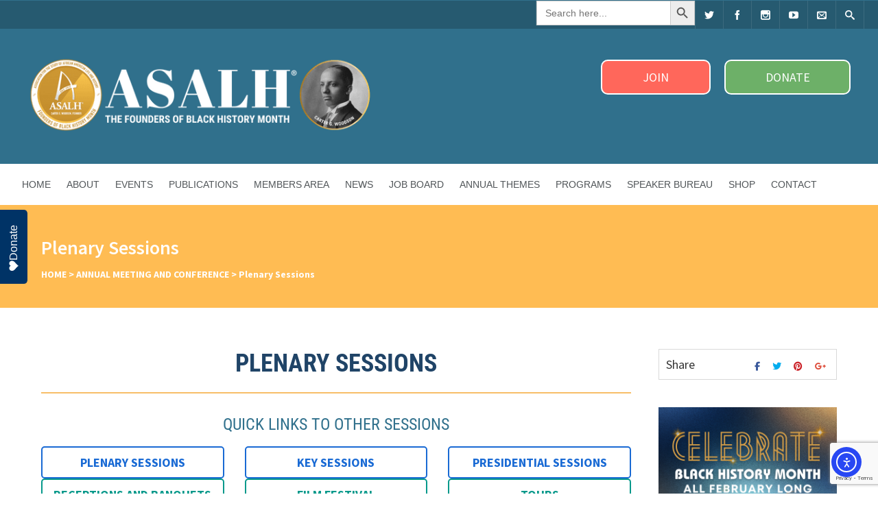

--- FILE ---
content_type: text/html; charset=UTF-8
request_url: https://asalh.org/conference/plenary-sessions/
body_size: 33223
content:


<!DOCTYPE html>
<html dir="ltr" lang="en-US" prefix="og: https://ogp.me/ns#">
<head>
	<meta charset="UTF-8" />
	
	<!-- Mobile Specific Meta -->
	<meta name="viewport" content="width=device-width, initial-scale=1, maximum-scale=1">

	<title>ASALH - The Founders of Black History Month | Plenary Sessions</title>

		<!-- All in One SEO 4.9.3 - aioseo.com -->
	<meta name="robots" content="max-snippet:-1, max-image-preview:large, max-video-preview:-1" />
	<link rel="canonical" href="https://asalh.org/conference/plenary-sessions/" />
	<meta name="generator" content="All in One SEO (AIOSEO) 4.9.3" />
		<meta property="og:locale" content="en_US" />
		<meta property="og:site_name" content="ASALH | The Founders of Black History Month (est. 1915)" />
		<meta property="og:type" content="article" />
		<meta property="og:title" content="ASALH - The Founders of Black History Month | Plenary Sessions" />
		<meta property="og:url" content="https://asalh.org/conference/plenary-sessions/" />
		<meta property="og:image" content="https://asalh.org/wp-content/uploads/2025/04/ASALH-Header-Blue-2.png" />
		<meta property="og:image:secure_url" content="https://asalh.org/wp-content/uploads/2025/04/ASALH-Header-Blue-2.png" />
		<meta property="og:image:width" content="1200" />
		<meta property="og:image:height" content="630" />
		<meta property="article:published_time" content="2020-07-21T16:33:47+00:00" />
		<meta property="article:modified_time" content="2025-02-21T18:33:06+00:00" />
		<meta property="article:publisher" content="https://www.facebook.com/ASALH.BlackHistory/" />
		<meta name="twitter:card" content="summary" />
		<meta name="twitter:site" content="@ASALH" />
		<meta name="twitter:title" content="ASALH - The Founders of Black History Month | Plenary Sessions" />
		<meta name="twitter:image" content="https://asalh.org/wp-content/uploads/2025/04/ASALH-Header-Blue-2.png" />
		<script type="application/ld+json" class="aioseo-schema">
			{"@context":"https:\/\/schema.org","@graph":[{"@type":"BreadcrumbList","@id":"https:\/\/asalh.org\/conference\/plenary-sessions\/#breadcrumblist","itemListElement":[{"@type":"ListItem","@id":"https:\/\/asalh.org#listItem","position":1,"name":"Home","item":"https:\/\/asalh.org","nextItem":{"@type":"ListItem","@id":"https:\/\/asalh.org\/conference\/#listItem","name":"Annual Meeting and Conference"}},{"@type":"ListItem","@id":"https:\/\/asalh.org\/conference\/#listItem","position":2,"name":"Annual Meeting and Conference","item":"https:\/\/asalh.org\/conference\/","nextItem":{"@type":"ListItem","@id":"https:\/\/asalh.org\/conference\/plenary-sessions\/#listItem","name":"Plenary Sessions"},"previousItem":{"@type":"ListItem","@id":"https:\/\/asalh.org#listItem","name":"Home"}},{"@type":"ListItem","@id":"https:\/\/asalh.org\/conference\/plenary-sessions\/#listItem","position":3,"name":"Plenary Sessions","previousItem":{"@type":"ListItem","@id":"https:\/\/asalh.org\/conference\/#listItem","name":"Annual Meeting and Conference"}}]},{"@type":"Organization","@id":"https:\/\/asalh.org\/#organization","name":"ASALH - The Founders of Black History Month","description":"Association for the Study of African American Life and History (est. 1915)","url":"https:\/\/asalh.org\/","telephone":"+12022385910","logo":{"@type":"ImageObject","url":"https:\/\/asalh.org\/wp-content\/uploads\/2024\/01\/ASALH-logo.png","@id":"https:\/\/asalh.org\/conference\/plenary-sessions\/#organizationLogo","width":1080,"height":1080},"image":{"@id":"https:\/\/asalh.org\/conference\/plenary-sessions\/#organizationLogo"},"sameAs":["https:\/\/www.instagram.com\/asalhbhm\/"]},{"@type":"WebPage","@id":"https:\/\/asalh.org\/conference\/plenary-sessions\/#webpage","url":"https:\/\/asalh.org\/conference\/plenary-sessions\/","name":"ASALH - The Founders of Black History Month | Plenary Sessions","inLanguage":"en-US","isPartOf":{"@id":"https:\/\/asalh.org\/#website"},"breadcrumb":{"@id":"https:\/\/asalh.org\/conference\/plenary-sessions\/#breadcrumblist"},"datePublished":"2020-07-21T11:33:47-04:00","dateModified":"2025-02-21T13:33:06-05:00"},{"@type":"WebSite","@id":"https:\/\/asalh.org\/#website","url":"https:\/\/asalh.org\/","name":"ASALH - The Founders of Black History Month","description":"Association for the Study of African American Life and History (est. 1915)","inLanguage":"en-US","publisher":{"@id":"https:\/\/asalh.org\/#organization"}}]}
		</script>
		<!-- All in One SEO -->

<link rel='dns-prefetch' href='//cdn.elementor.com' />
<link rel='dns-prefetch' href='//www.googletagmanager.com' />
<link rel='dns-prefetch' href='//fonts.googleapis.com' />
<link rel="alternate" type="application/rss+xml" title="ASALH - The Founders of Black History Month &raquo; Feed" href="https://asalh.org/feed/" />
<link rel="alternate" type="application/rss+xml" title="ASALH - The Founders of Black History Month &raquo; Comments Feed" href="https://asalh.org/comments/feed/" />
<link rel="alternate" type="text/calendar" title="ASALH - The Founders of Black History Month &raquo; iCal Feed" href="https://asalh.org/calendar/?ical=1" />
<link rel="alternate" title="oEmbed (JSON)" type="application/json+oembed" href="https://asalh.org/wp-json/oembed/1.0/embed?url=https%3A%2F%2Fasalh.org%2Fconference%2Fplenary-sessions%2F" />
<link rel="alternate" title="oEmbed (XML)" type="text/xml+oembed" href="https://asalh.org/wp-json/oembed/1.0/embed?url=https%3A%2F%2Fasalh.org%2Fconference%2Fplenary-sessions%2F&#038;format=xml" />
<style id='wp-img-auto-sizes-contain-inline-css' type='text/css'>
img:is([sizes=auto i],[sizes^="auto," i]){contain-intrinsic-size:3000px 1500px}
/*# sourceURL=wp-img-auto-sizes-contain-inline-css */
</style>
<link rel='stylesheet' id='formidable-css' href='https://asalh.org/wp-content/plugins/formidable/css/formidableforms.css?ver=114853' type='text/css' media='all' />
<link rel='stylesheet' id='tribe-accessibility-css-css' href='https://asalh.org/wp-content/plugins/event-tickets/common/build/css/accessibility.css?ver=6.10.1' type='text/css' media='all' />
<link rel='stylesheet' id='tribe-events-full-calendar-style-css' href='https://asalh.org/wp-content/plugins/the-events-calendar/build/css/tribe-events-full.css?ver=6.15.14' type='text/css' media='all' />
<link rel='stylesheet' id='tribe-events-full-pro-calendar-style-css' href='https://asalh.org/wp-content/plugins/events-calendar-pro/build/css/tribe-events-pro-full.css?ver=7.7.12' type='text/css' media='all' />
<link rel='stylesheet' id='tribe-events-custom-jquery-styles-css' href='https://asalh.org/wp-content/plugins/the-events-calendar/vendor/jquery/smoothness/jquery-ui-1.8.23.custom.css?ver=6.15.14' type='text/css' media='all' />
<link rel='stylesheet' id='tribe-events-bootstrap-datepicker-css-css' href='https://asalh.org/wp-content/plugins/the-events-calendar/vendor/bootstrap-datepicker/css/bootstrap-datepicker.standalone.min.css?ver=6.15.14' type='text/css' media='all' />
<link rel='stylesheet' id='tribe-events-calendar-style-css' href='https://asalh.org/wp-content/plugins/the-events-calendar/build/css/tribe-events-theme.css?ver=6.15.14' type='text/css' media='all' />
<link rel='stylesheet' id='tribe-events-calendar-full-mobile-style-css' href='https://asalh.org/wp-content/plugins/the-events-calendar/build/css/tribe-events-full-mobile.css?ver=6.15.14' type='text/css' media='only screen and (max-width: 768px)' />
<link rel='stylesheet' id='tribe-events-calendar-mobile-style-css' href='https://asalh.org/wp-content/plugins/the-events-calendar/build/css/tribe-events-theme-mobile.css?ver=6.15.14' type='text/css' media='only screen and (max-width: 768px)' />
<link rel='stylesheet' id='tec-events-pro-single-css' href='https://asalh.org/wp-content/plugins/events-calendar-pro/build/css/events-single.css?ver=7.7.12' type='text/css' media='all' />
<link rel='stylesheet' id='tribe-events-calendar-pro-style-css' href='https://asalh.org/wp-content/plugins/events-calendar-pro/build/css/tribe-events-pro-full.css?ver=7.7.12' type='text/css' media='all' />
<link rel='stylesheet' id='tribe-events-pro-mini-calendar-block-styles-css' href='https://asalh.org/wp-content/plugins/events-calendar-pro/build/css/tribe-events-pro-mini-calendar-block.css?ver=7.7.12' type='text/css' media='all' />
<link rel='stylesheet' id='dashicons-css' href='https://asalh.org/wp-includes/css/dashicons.min.css?ver=6.9' type='text/css' media='all' />
<link rel='stylesheet' id='tec-variables-skeleton-css' href='https://asalh.org/wp-content/plugins/event-tickets/common/build/css/variables-skeleton.css?ver=6.10.1' type='text/css' media='all' />
<link rel='stylesheet' id='tec-variables-full-css' href='https://asalh.org/wp-content/plugins/event-tickets/common/build/css/variables-full.css?ver=6.10.1' type='text/css' media='all' />
<link rel='stylesheet' id='tribe-common-skeleton-style-css' href='https://asalh.org/wp-content/plugins/event-tickets/common/build/css/common-skeleton.css?ver=6.10.1' type='text/css' media='all' />
<link rel='stylesheet' id='tribe-common-full-style-css' href='https://asalh.org/wp-content/plugins/event-tickets/common/build/css/common-full.css?ver=6.10.1' type='text/css' media='all' />
<link rel='stylesheet' id='event-tickets-tickets-css-css' href='https://asalh.org/wp-content/plugins/event-tickets/build/css/tickets.css?ver=5.27.3' type='text/css' media='all' />
<link rel='stylesheet' id='event-tickets-tickets-rsvp-css-css' href='https://asalh.org/wp-content/plugins/event-tickets/build/css/rsvp-v1.css?ver=5.27.3' type='text/css' media='all' />
<style id='wp-emoji-styles-inline-css' type='text/css'>

	img.wp-smiley, img.emoji {
		display: inline !important;
		border: none !important;
		box-shadow: none !important;
		height: 1em !important;
		width: 1em !important;
		margin: 0 0.07em !important;
		vertical-align: -0.1em !important;
		background: none !important;
		padding: 0 !important;
	}
/*# sourceURL=wp-emoji-styles-inline-css */
</style>
<link rel='stylesheet' id='wp-block-library-css' href='https://asalh.org/wp-includes/css/dist/block-library/style.min.css?ver=6.9' type='text/css' media='all' />
<style id='global-styles-inline-css' type='text/css'>
:root{--wp--preset--aspect-ratio--square: 1;--wp--preset--aspect-ratio--4-3: 4/3;--wp--preset--aspect-ratio--3-4: 3/4;--wp--preset--aspect-ratio--3-2: 3/2;--wp--preset--aspect-ratio--2-3: 2/3;--wp--preset--aspect-ratio--16-9: 16/9;--wp--preset--aspect-ratio--9-16: 9/16;--wp--preset--color--black: #000000;--wp--preset--color--cyan-bluish-gray: #abb8c3;--wp--preset--color--white: #ffffff;--wp--preset--color--pale-pink: #f78da7;--wp--preset--color--vivid-red: #cf2e2e;--wp--preset--color--luminous-vivid-orange: #ff6900;--wp--preset--color--luminous-vivid-amber: #fcb900;--wp--preset--color--light-green-cyan: #7bdcb5;--wp--preset--color--vivid-green-cyan: #00d084;--wp--preset--color--pale-cyan-blue: #8ed1fc;--wp--preset--color--vivid-cyan-blue: #0693e3;--wp--preset--color--vivid-purple: #9b51e0;--wp--preset--gradient--vivid-cyan-blue-to-vivid-purple: linear-gradient(135deg,rgb(6,147,227) 0%,rgb(155,81,224) 100%);--wp--preset--gradient--light-green-cyan-to-vivid-green-cyan: linear-gradient(135deg,rgb(122,220,180) 0%,rgb(0,208,130) 100%);--wp--preset--gradient--luminous-vivid-amber-to-luminous-vivid-orange: linear-gradient(135deg,rgb(252,185,0) 0%,rgb(255,105,0) 100%);--wp--preset--gradient--luminous-vivid-orange-to-vivid-red: linear-gradient(135deg,rgb(255,105,0) 0%,rgb(207,46,46) 100%);--wp--preset--gradient--very-light-gray-to-cyan-bluish-gray: linear-gradient(135deg,rgb(238,238,238) 0%,rgb(169,184,195) 100%);--wp--preset--gradient--cool-to-warm-spectrum: linear-gradient(135deg,rgb(74,234,220) 0%,rgb(151,120,209) 20%,rgb(207,42,186) 40%,rgb(238,44,130) 60%,rgb(251,105,98) 80%,rgb(254,248,76) 100%);--wp--preset--gradient--blush-light-purple: linear-gradient(135deg,rgb(255,206,236) 0%,rgb(152,150,240) 100%);--wp--preset--gradient--blush-bordeaux: linear-gradient(135deg,rgb(254,205,165) 0%,rgb(254,45,45) 50%,rgb(107,0,62) 100%);--wp--preset--gradient--luminous-dusk: linear-gradient(135deg,rgb(255,203,112) 0%,rgb(199,81,192) 50%,rgb(65,88,208) 100%);--wp--preset--gradient--pale-ocean: linear-gradient(135deg,rgb(255,245,203) 0%,rgb(182,227,212) 50%,rgb(51,167,181) 100%);--wp--preset--gradient--electric-grass: linear-gradient(135deg,rgb(202,248,128) 0%,rgb(113,206,126) 100%);--wp--preset--gradient--midnight: linear-gradient(135deg,rgb(2,3,129) 0%,rgb(40,116,252) 100%);--wp--preset--font-size--small: 13px;--wp--preset--font-size--medium: 20px;--wp--preset--font-size--large: 36px;--wp--preset--font-size--x-large: 42px;--wp--preset--spacing--20: 0.44rem;--wp--preset--spacing--30: 0.67rem;--wp--preset--spacing--40: 1rem;--wp--preset--spacing--50: 1.5rem;--wp--preset--spacing--60: 2.25rem;--wp--preset--spacing--70: 3.38rem;--wp--preset--spacing--80: 5.06rem;--wp--preset--shadow--natural: 6px 6px 9px rgba(0, 0, 0, 0.2);--wp--preset--shadow--deep: 12px 12px 50px rgba(0, 0, 0, 0.4);--wp--preset--shadow--sharp: 6px 6px 0px rgba(0, 0, 0, 0.2);--wp--preset--shadow--outlined: 6px 6px 0px -3px rgb(255, 255, 255), 6px 6px rgb(0, 0, 0);--wp--preset--shadow--crisp: 6px 6px 0px rgb(0, 0, 0);}:where(.is-layout-flex){gap: 0.5em;}:where(.is-layout-grid){gap: 0.5em;}body .is-layout-flex{display: flex;}.is-layout-flex{flex-wrap: wrap;align-items: center;}.is-layout-flex > :is(*, div){margin: 0;}body .is-layout-grid{display: grid;}.is-layout-grid > :is(*, div){margin: 0;}:where(.wp-block-columns.is-layout-flex){gap: 2em;}:where(.wp-block-columns.is-layout-grid){gap: 2em;}:where(.wp-block-post-template.is-layout-flex){gap: 1.25em;}:where(.wp-block-post-template.is-layout-grid){gap: 1.25em;}.has-black-color{color: var(--wp--preset--color--black) !important;}.has-cyan-bluish-gray-color{color: var(--wp--preset--color--cyan-bluish-gray) !important;}.has-white-color{color: var(--wp--preset--color--white) !important;}.has-pale-pink-color{color: var(--wp--preset--color--pale-pink) !important;}.has-vivid-red-color{color: var(--wp--preset--color--vivid-red) !important;}.has-luminous-vivid-orange-color{color: var(--wp--preset--color--luminous-vivid-orange) !important;}.has-luminous-vivid-amber-color{color: var(--wp--preset--color--luminous-vivid-amber) !important;}.has-light-green-cyan-color{color: var(--wp--preset--color--light-green-cyan) !important;}.has-vivid-green-cyan-color{color: var(--wp--preset--color--vivid-green-cyan) !important;}.has-pale-cyan-blue-color{color: var(--wp--preset--color--pale-cyan-blue) !important;}.has-vivid-cyan-blue-color{color: var(--wp--preset--color--vivid-cyan-blue) !important;}.has-vivid-purple-color{color: var(--wp--preset--color--vivid-purple) !important;}.has-black-background-color{background-color: var(--wp--preset--color--black) !important;}.has-cyan-bluish-gray-background-color{background-color: var(--wp--preset--color--cyan-bluish-gray) !important;}.has-white-background-color{background-color: var(--wp--preset--color--white) !important;}.has-pale-pink-background-color{background-color: var(--wp--preset--color--pale-pink) !important;}.has-vivid-red-background-color{background-color: var(--wp--preset--color--vivid-red) !important;}.has-luminous-vivid-orange-background-color{background-color: var(--wp--preset--color--luminous-vivid-orange) !important;}.has-luminous-vivid-amber-background-color{background-color: var(--wp--preset--color--luminous-vivid-amber) !important;}.has-light-green-cyan-background-color{background-color: var(--wp--preset--color--light-green-cyan) !important;}.has-vivid-green-cyan-background-color{background-color: var(--wp--preset--color--vivid-green-cyan) !important;}.has-pale-cyan-blue-background-color{background-color: var(--wp--preset--color--pale-cyan-blue) !important;}.has-vivid-cyan-blue-background-color{background-color: var(--wp--preset--color--vivid-cyan-blue) !important;}.has-vivid-purple-background-color{background-color: var(--wp--preset--color--vivid-purple) !important;}.has-black-border-color{border-color: var(--wp--preset--color--black) !important;}.has-cyan-bluish-gray-border-color{border-color: var(--wp--preset--color--cyan-bluish-gray) !important;}.has-white-border-color{border-color: var(--wp--preset--color--white) !important;}.has-pale-pink-border-color{border-color: var(--wp--preset--color--pale-pink) !important;}.has-vivid-red-border-color{border-color: var(--wp--preset--color--vivid-red) !important;}.has-luminous-vivid-orange-border-color{border-color: var(--wp--preset--color--luminous-vivid-orange) !important;}.has-luminous-vivid-amber-border-color{border-color: var(--wp--preset--color--luminous-vivid-amber) !important;}.has-light-green-cyan-border-color{border-color: var(--wp--preset--color--light-green-cyan) !important;}.has-vivid-green-cyan-border-color{border-color: var(--wp--preset--color--vivid-green-cyan) !important;}.has-pale-cyan-blue-border-color{border-color: var(--wp--preset--color--pale-cyan-blue) !important;}.has-vivid-cyan-blue-border-color{border-color: var(--wp--preset--color--vivid-cyan-blue) !important;}.has-vivid-purple-border-color{border-color: var(--wp--preset--color--vivid-purple) !important;}.has-vivid-cyan-blue-to-vivid-purple-gradient-background{background: var(--wp--preset--gradient--vivid-cyan-blue-to-vivid-purple) !important;}.has-light-green-cyan-to-vivid-green-cyan-gradient-background{background: var(--wp--preset--gradient--light-green-cyan-to-vivid-green-cyan) !important;}.has-luminous-vivid-amber-to-luminous-vivid-orange-gradient-background{background: var(--wp--preset--gradient--luminous-vivid-amber-to-luminous-vivid-orange) !important;}.has-luminous-vivid-orange-to-vivid-red-gradient-background{background: var(--wp--preset--gradient--luminous-vivid-orange-to-vivid-red) !important;}.has-very-light-gray-to-cyan-bluish-gray-gradient-background{background: var(--wp--preset--gradient--very-light-gray-to-cyan-bluish-gray) !important;}.has-cool-to-warm-spectrum-gradient-background{background: var(--wp--preset--gradient--cool-to-warm-spectrum) !important;}.has-blush-light-purple-gradient-background{background: var(--wp--preset--gradient--blush-light-purple) !important;}.has-blush-bordeaux-gradient-background{background: var(--wp--preset--gradient--blush-bordeaux) !important;}.has-luminous-dusk-gradient-background{background: var(--wp--preset--gradient--luminous-dusk) !important;}.has-pale-ocean-gradient-background{background: var(--wp--preset--gradient--pale-ocean) !important;}.has-electric-grass-gradient-background{background: var(--wp--preset--gradient--electric-grass) !important;}.has-midnight-gradient-background{background: var(--wp--preset--gradient--midnight) !important;}.has-small-font-size{font-size: var(--wp--preset--font-size--small) !important;}.has-medium-font-size{font-size: var(--wp--preset--font-size--medium) !important;}.has-large-font-size{font-size: var(--wp--preset--font-size--large) !important;}.has-x-large-font-size{font-size: var(--wp--preset--font-size--x-large) !important;}
/*# sourceURL=global-styles-inline-css */
</style>

<style id='classic-theme-styles-inline-css' type='text/css'>
/*! This file is auto-generated */
.wp-block-button__link{color:#fff;background-color:#32373c;border-radius:9999px;box-shadow:none;text-decoration:none;padding:calc(.667em + 2px) calc(1.333em + 2px);font-size:1.125em}.wp-block-file__button{background:#32373c;color:#fff;text-decoration:none}
/*# sourceURL=/wp-includes/css/classic-themes.min.css */
</style>
<link rel='stylesheet' id='foobox-free-min-css' href='https://asalh.org/wp-content/plugins/foobox-image-lightbox/free/css/foobox.free.min.css?ver=2.7.35' type='text/css' media='all' />
<link rel='stylesheet' id='wpa-css-css' href='https://asalh.org/wp-content/plugins/honeypot/includes/css/wpa.css?ver=2.3.04' type='text/css' media='all' />
<link rel='stylesheet' id='ivory-search-styles-css' href='https://asalh.org/wp-content/plugins/add-search-to-menu-premium/public/css/ivory-search.min.css?ver=5.5.13' type='text/css' media='all' />
<link rel='stylesheet' id='ea11y-skip-link-css' href='https://asalh.org/wp-content/plugins/pojo-accessibilitys/assets//css/skip-link.css?ver=3.0.2' type='text/css' media='all' />
<link rel='stylesheet' id='icomoon-css' href='https://asalh.org/wp-content/themes/benevolence-child/css/icomoon/style.css?ver=6.9' type='text/css' media='all' />
<link rel='stylesheet' id='benevolence-vendors-css' href='https://asalh.org/wp-content/themes/benevolence-wpl/assets/styles/vendors.min.css?ver=6.9' type='text/css' media='all' />
<link rel='stylesheet' id='google-fonts-css' href='https://fonts.googleapis.com/css?family=Source+Sans+Pro%3A200%2C300%2C400%2C600%2C700%2C900%2C200italic%2C300italic%2C400italic%2C600italic%2C700italic%2C900italic&#038;ver=6.9' type='text/css' media='all' />
<link rel='stylesheet' id='benevolence-style-css' href='https://asalh.org/wp-content/themes/benevolence-wpl/style.css?ver=6.9' type='text/css' media='all' />
<link rel='stylesheet' id='child-style-css' href='https://asalh.org/wp-content/themes/benevolence-child/style.css?ver=2.0' type='text/css' media='all' />
<link rel='stylesheet' id='child-custom-style-css' href='https://asalh.org/wp-content/themes/benevolence-child/custom.css?ver=2.0' type='text/css' media='all' />
<link rel='stylesheet' id='my-custom-styles-css' href='https://asalh.org/wp-content/themes/benevolence-child/custom/styles.css?ver=1722003080' type='text/css' media='all' />
<link rel='stylesheet' id='js_composer_front-css' href='https://asalh.org/wp-content/plugins/js_composer/assets/css/js_composer.min.css?ver=8.7.2' type='text/css' media='all' />
<link rel='stylesheet' id='event-tickets-rsvp-css' href='https://asalh.org/wp-content/plugins/event-tickets/build/css/rsvp.css?ver=5.27.3' type='text/css' media='all' />
<link rel='stylesheet' id='bsf-Defaults-css' href='https://asalh.org/wp-content/uploads/smile_fonts/Defaults/Defaults.css?ver=3.21.2' type='text/css' media='all' />
<script type="text/javascript" src="https://asalh.org/wp-includes/js/jquery/jquery.min.js?ver=3.7.1" id="jquery-core-js"></script>
<script type="text/javascript" src="https://asalh.org/wp-includes/js/jquery/jquery-migrate.min.js?ver=3.4.1" id="jquery-migrate-js"></script>
<script type="text/javascript" id="foobox-free-min-js-before">
/* <![CDATA[ */
/* Run FooBox FREE (v2.7.35) */
var FOOBOX = window.FOOBOX = {
	ready: true,
	disableOthers: false,
	o: {wordpress: { enabled: true }, countMessage:'image %index of %total', captions: { dataTitle: ["captionTitle","title"], dataDesc: ["captionDesc","description"] }, rel: '', excludes:'.fbx-link,.nofoobox,.nolightbox,a[href*="pinterest.com/pin/create/button/"]', affiliate : { enabled: false }},
	selectors: [
		".foogallery-container.foogallery-lightbox-foobox", ".foogallery-container.foogallery-lightbox-foobox-free", ".gallery", ".wp-block-gallery", ".wp-caption", ".wp-block-image", "a:has(img[class*=wp-image-])", ".foobox"
	],
	pre: function( $ ){
		// Custom JavaScript (Pre)
		
	},
	post: function( $ ){
		// Custom JavaScript (Post)
		
		// Custom Captions Code
		
	},
	custom: function( $ ){
		// Custom Extra JS
		
	}
};
//# sourceURL=foobox-free-min-js-before
/* ]]> */
</script>
<script type="text/javascript" src="https://asalh.org/wp-content/plugins/foobox-image-lightbox/free/js/foobox.free.min.js?ver=2.7.35" id="foobox-free-min-js"></script>

<!-- Google tag (gtag.js) snippet added by Site Kit -->
<!-- Google Analytics snippet added by Site Kit -->
<script type="text/javascript" src="https://www.googletagmanager.com/gtag/js?id=G-VV3LYLZZYL" id="google_gtagjs-js" async></script>
<script type="text/javascript" id="google_gtagjs-js-after">
/* <![CDATA[ */
window.dataLayer = window.dataLayer || [];function gtag(){dataLayer.push(arguments);}
gtag("set","linker",{"domains":["asalh.org"]});
gtag("js", new Date());
gtag("set", "developer_id.dZTNiMT", true);
gtag("config", "G-VV3LYLZZYL");
 window._googlesitekit = window._googlesitekit || {}; window._googlesitekit.throttledEvents = []; window._googlesitekit.gtagEvent = (name, data) => { var key = JSON.stringify( { name, data } ); if ( !! window._googlesitekit.throttledEvents[ key ] ) { return; } window._googlesitekit.throttledEvents[ key ] = true; setTimeout( () => { delete window._googlesitekit.throttledEvents[ key ]; }, 5 ); gtag( "event", name, { ...data, event_source: "site-kit" } ); }; 
//# sourceURL=google_gtagjs-js-after
/* ]]> */
</script>
<script></script><link rel="https://api.w.org/" href="https://asalh.org/wp-json/" /><link rel="alternate" title="JSON" type="application/json" href="https://asalh.org/wp-json/wp/v2/pages/9623" /><link rel="EditURI" type="application/rsd+xml" title="RSD" href="https://asalh.org/xmlrpc.php?rsd" />
<link rel='shortlink' href='https://asalh.org/?p=9623' />
<style type="text/css" id="csseditorglobal">
.hide{display:none;}
.ctl-story img{width:auto !important;max-width:400px !important;height:auto !important;padding-top:20px !important;}
.ctl-media{padding-bottom:20px !important;}
.online-cart{display:none;}
body.page-template-default.page.page-id-8910{margin-top:-45px;padding-right:0px;margin-left:-20px;margin-right:-20px;}
.branchpost .vc-gitem-zone-height-mode-auto:before{content:"";display:block;padding-top:70%;}
.branchpost .vc_gitem-post-data-source-post_excerpt{display:none !important;}
.wpb_single_image .vc_figure-caption{margin-top:20px;font-size:18px;line-height:28px;}
.widget_text{font-size:24px;}
.entry-content h2{font-size:28px;}</style>
<style type="text/css" id="csseditordesktop">
@media only screen and (min-width: 1024px)  {
.tribe-events-single > .tribe_events{margin-top:20px !important;}
.show{display:none;}
#justiceimg{
display:none;}
#familyimg{
display:none;}
#tvimg{
display:none;}
#grantimg{
display:none;}
#fourhundredimg{
display:none;}}
</style>
<style type="text/css" id="csseditortablet">
@media only screen and (min-width: 667px) and (max-width: 1024px)  {
#justiceimg{
display:none;}
#familyimg{
display:none;}
#tvimg{
display:none;}
#grantimg{
display:none;}
#fourhundredimg{
display:none;}}
</style>
<style type="text/css" id="csseditorphone">
@media only screen  and (min-width: 320px)  and (max-width: 667px) {
.mobilehide{display:none;}
#justicehover{
display:none;}
#familyhover{
display:none;}
#tvhover{
display:none;}
#granthover{
display:none;}
#fourhundredhover{
display:none;}
#content h2{
font-size:32px !important;
line-height:32px !important;
margin-top:20px !important;}
h3{
font-size:18px !important;
line-height:24px !important;}
.entry-content h1{font-size:18px !important;line-height:24px !important;}
.header-links .make-donation{
width:100% !important;
margin:0px !important;padding:0px !important;
margin-bottom:10px !important}
.shopping-cart{
width:100% !important;
padding:0px !important;
margin-bottom:10px !important;
margin-top:10px !important}
.online-cart{
width:100% !important;
margin:0px !important;
padding:0px !important;}
.header-links .make-donation a{width:100% !important;height:25px !important;
margin:0px !important;
padding:0px !important;}
.flex-content.container_12 .grid_8,.flex-content.container_12 .grid_4{margin:0 20px;display:none;}
.family.vc_btn3-container.vc_btn3-center .vc_btn3-block.vc_btn3-size-lg.vc_btn3-style-outline{padding-top:10px;padding-bottom:10px !important;padding-left:10px;padding-right:10px;font-family:brother-1816,sans-serif;font-weight:800;font-style:normal;font-size:24px !important;}
.family.vc_btn3-container.vc_btn3-center .vc_btn3-block.vc_btn3-icon-left:not(.vc_btn3-o-empty) .vc_btn3-icon{font-size:24px;margin:10px;}
.vc_custom_1626445441112{padding-top:0px !important;}
.vc_sep_color_white{display:none !important;}
.single-tribe_events .tribe-events-c-subscribe-dropdown__button,.tribe-block__events-link .tribe-events-c-subscribe-dropdown__button{padding:var(--tec-spacer-1) var(--tec-spacer-2);width:250px;margin-left:0px;}
.ctl-arrow{display:none;}}
</style>
<meta name="generator" content="Site Kit by Google 1.170.0" />
<!-- Global site tag (gtag.js) - Google Analytics -->
<!-- Google tag (gtag.js) -->
<script async src="https://www.googletagmanager.com/gtag/js?id=G-PQQLVFTX7S">
</script>
<script>
window.dataLayer = window.dataLayer || [];
function gtag(){dataLayer.push(arguments);}
gtag('js', new Date());


gtag('config', 'G-PQQLVFTX7S');
</script>


<!-- Begin Constant Contact Active Forms -->
<script> var _ctct_m = "7187f3d2994eb5ce03321653cdf72b89"; </script>
<script id="signupScript" src="//static.ctctcdn.com/js/signup-form-widget/current/signup-form-widget.min.js" async defer></script>
<!-- End Constant Contact Active Forms -->


<!-- Begin Type -->
<link rel="stylesheet" href="https://use.typekit.net/jqf6uzd.css">
<!-- End Type -->

<script type="text/javascript" defer="" src="https://donorbox.org/install-popup-button.js" id="donorbox-popup-button-installer" data-href="https://donorbox.org/donate-to-asalh?default_interval=m" data-style="background: rgb(0, 51, 102); color: rgb(255, 255, 255); text-decoration: none; font-family: Verdana, sans-serif; display: flex; font-size: 16px; padding: 8px 22px 8px 18px; border-radius: 0px 0px 5px 5px; gap: 8px; width: fit-content; line-height: 24px; position: fixed; top: 50%; transform-origin: center center; z-index: 9999; overflow: hidden; left: 20px; transform: translate(-50%, -50%) rotate(-90deg);" data-img-src="https://donorbox.org/images/white_logo.svg"> </script>

<meta name="facebook-domain-verification" content="wtnbbn27y824vg1h866uf6yhhml1y1" />
 <style> .ppw-ppf-input-container { background-color: !important; padding: px!important; border-radius: px!important; } .ppw-ppf-input-container div.ppw-ppf-headline { font-size: px!important; font-weight: !important; color: !important; } .ppw-ppf-input-container div.ppw-ppf-desc { font-size: px!important; font-weight: !important; color: !important; } .ppw-ppf-input-container label.ppw-pwd-label { font-size: px!important; font-weight: !important; color: !important; } div.ppwp-wrong-pw-error { font-size: px!important; font-weight: !important; color: #dc3232!important; background: !important; } .ppw-ppf-input-container input[type='submit'] { color: !important; background: !important; } .ppw-ppf-input-container input[type='submit']:hover { color: !important; background: !important; } .ppw-ppf-desc-below { font-size: px!important; font-weight: !important; color: !important; } </style>  <style> .ppw-form { background-color: !important; padding: px!important; border-radius: px!important; } .ppw-headline.ppw-pcp-pf-headline { font-size: px!important; font-weight: !important; color: !important; } .ppw-description.ppw-pcp-pf-desc { font-size: px!important; font-weight: !important; color: !important; } .ppw-pcp-pf-desc-above-btn { display: block; } .ppw-pcp-pf-desc-below-form { font-size: px!important; font-weight: !important; color: !important; } .ppw-input label.ppw-pcp-password-label { font-size: px!important; font-weight: !important; color: !important; } .ppw-form input[type='submit'] { color: !important; background: !important; } .ppw-form input[type='submit']:hover { color: !important; background: !important; } div.ppw-error.ppw-pcp-pf-error-msg { font-size: px!important; font-weight: !important; color: #dc3232!important; background: !important; } </style> <meta name="et-api-version" content="v1"><meta name="et-api-origin" content="https://asalh.org"><link rel="https://theeventscalendar.com/" href="https://asalh.org/wp-json/tribe/tickets/v1/" /><meta name="tec-api-version" content="v1"><meta name="tec-api-origin" content="https://asalh.org"><link rel="alternate" href="https://asalh.org/wp-json/tribe/events/v1/" /><script>document.documentElement.className += " js";</script>
<script type='text/javascript'>
				jQuery(document).ready(function($) {
				var ult_smooth_speed = 480;
				var ult_smooth_step = 80;
				$('html').attr('data-ult_smooth_speed',ult_smooth_speed).attr('data-ult_smooth_step',ult_smooth_step);
				});
			</script>				<style>
			a, a:visited { color: #2dabcb;}

			a:focus, a:active, a:hover, article.list:hover .entry-header a, article.item:hover:hover h1 a, .widget-event-body .event-info a:hover, article.item a.read-more-button { color: #ffbc53; }

			#masthead, #toolbar .language-menu li a:hover, #toolbar .language-menu li.current a, .widget ul li:hover, article.list .entry-meta .read-more-button, article.item:hover a.read-more-button, #postnav .nav-previous, #postnav .nav-next, .tabs_table .tabs li a, .tabs_table, .owl-Navigation a, .widget_archive .current_page_item, .widget-event-body .past-cal .past-ev:hover a, .widget-event-body .past-cal .calendar-ev:hover a { background: #30708c }

			article.list .entry-meta .read-more-button, article.item a.read-more-button, .woocommerce a.button.add_to_cart_button  {border: 1px solid #30708c}

			article.list:hover .entry-meta .read-more-button, article.item a.read-more-button, .woocommerce a.button.add_to_cart_button, .woocommerce #respond input#submit, .woocommerce a.button, .woocommerce button.button, .woocommerce input.button, .woocommerce #respond input#submit.alt, .woocommerce a.button.alt, .woocommerce button.button.alt, .woocommerce input.button.alt, .woocommerce .star-rating span {color: #30708c}

			.WPlookAnounce, .widget-title span a, .widget-event-body .event-day-month .event-day, .acumulated, .cause-details, .accent-widget-detailes, .woocommerce ul.products li.product:hover .add_to_cart_button, .woocommerce-page ul.products li.product:hover .add_to_cart_button, .woocommerce .widget_price_filter .ui-slider .ui-slider-handle, .woocommerce .widget_price_filter .ui-slider .ui-slider-range, .woocommerce #respond input#submit:hover, .woocommerce a.button:hover, .woocommerce button.button:hover, .woocommerce input.button:hover, .woocommerce #respond input#submit.alt:hover, .woocommerce a.button.alt:hover, .woocommerce button.button.alt:hover, .woocommerce input.button.alt:hover {background: #30708c;}

			.entry-content blockquote { border-left: 3px solid #30708c;}

			.woocommerce #respond input#submit, .woocommerce a.button, .woocommerce button.button, .woocommerce input.button, .woocommerce #respond input#submit.alt, .woocommerce a.button.alt, .woocommerce button.button.alt, .woocommerce input.button.alt { border-color: #30708c; }

			.widget-title span a:hover, .widget-event-body .event-day-month .event-month, .site-navigation.main-navigation .menu li:hover > a, .site-navigation.main-navigation .menu li a:hover, .mean-container .mean-nav ul li a.mean-expand:hover, #postnav .nav-previous:hover, #postnav .nav-next:hover, .wpcf7-submit:hover, .woocommerce .widget_price_filter .price_slider_wrapper .ui-widget-content, .woocommerce .widget_price_filter .price_slider_wrapper .ui-widget-content { background: #ffbc53; }

			.mean-container .mean-nav ul li a:hover, .mean-container a.meanmenu-reveal, .buttonsx, .wpcf7-submit {color: #ffbc53;}

			.entry-header-comments .read-more-button:hover, .buttonsx, .wpcf7-submit {border-color: #ffbc53;}

			.site-navigation.main-navigation .menu .current-menu-item > a, .site-navigation.main-navigation .menu .current-menu-ancestor > a, .entry-header-comments .read-more-button:hover, .buttonsx:hover, .error-text, .widget ul li ul li:hover { color: #fff; background: #ffbc53;}

			#colophon {background: #30708c}

			#colophon p, #colophon a, #colophon aside, #colophon ul li a {color: #ffffff}

			#colophon h1, #colophon h2, #colophon h3, #colophon h4, #colophon h5, #colophon h6, #colophon aside h3 {color: #fff}

			#content h1, #content h2, #content h3, #content h4, #content h5, #content h6, .info-box .info-row span {color: #30708c}

			.woocommerce div.product p.price, .woocommerce div.product span.price, .woocommerce div.product .stock, .woocommerce ul.products li.product .price { color:#30708c; }

			.woocommerce span.onsale { background-color:#30708c; }

		</style>
	<style></style><meta name="generator" content="Powered by WPBakery Page Builder - drag and drop page builder for WordPress."/>
<style data-type="vc_custom-css">.vc_btn3.vc_btn3-size-md .vc_btn3-icon {
    font-size: 20px;
    height: 24px;
    line-height: 24px;
}

h6 {
    cursor: pointer;
}</style><meta name="generator" content="Powered by Slider Revolution 6.7.40 - responsive, Mobile-Friendly Slider Plugin for WordPress with comfortable drag and drop interface." />
<link rel="icon" href="https://asalh.org/wp-content/uploads/2017/02/cropped-ASALH_GoldLogo_PostCent_NewSite-32x32.png" sizes="32x32" />
<link rel="icon" href="https://asalh.org/wp-content/uploads/2017/02/cropped-ASALH_GoldLogo_PostCent_NewSite-192x192.png" sizes="192x192" />
<link rel="apple-touch-icon" href="https://asalh.org/wp-content/uploads/2017/02/cropped-ASALH_GoldLogo_PostCent_NewSite-180x180.png" />
<meta name="msapplication-TileImage" content="https://asalh.org/wp-content/uploads/2017/02/cropped-ASALH_GoldLogo_PostCent_NewSite-270x270.png" />
<script>function setREVStartSize(e){
			//window.requestAnimationFrame(function() {
				window.RSIW = window.RSIW===undefined ? window.innerWidth : window.RSIW;
				window.RSIH = window.RSIH===undefined ? window.innerHeight : window.RSIH;
				try {
					var pw = document.getElementById(e.c).parentNode.offsetWidth,
						newh;
					pw = pw===0 || isNaN(pw) || (e.l=="fullwidth" || e.layout=="fullwidth") ? window.RSIW : pw;
					e.tabw = e.tabw===undefined ? 0 : parseInt(e.tabw);
					e.thumbw = e.thumbw===undefined ? 0 : parseInt(e.thumbw);
					e.tabh = e.tabh===undefined ? 0 : parseInt(e.tabh);
					e.thumbh = e.thumbh===undefined ? 0 : parseInt(e.thumbh);
					e.tabhide = e.tabhide===undefined ? 0 : parseInt(e.tabhide);
					e.thumbhide = e.thumbhide===undefined ? 0 : parseInt(e.thumbhide);
					e.mh = e.mh===undefined || e.mh=="" || e.mh==="auto" ? 0 : parseInt(e.mh,0);
					if(e.layout==="fullscreen" || e.l==="fullscreen")
						newh = Math.max(e.mh,window.RSIH);
					else{
						e.gw = Array.isArray(e.gw) ? e.gw : [e.gw];
						for (var i in e.rl) if (e.gw[i]===undefined || e.gw[i]===0) e.gw[i] = e.gw[i-1];
						e.gh = e.el===undefined || e.el==="" || (Array.isArray(e.el) && e.el.length==0)? e.gh : e.el;
						e.gh = Array.isArray(e.gh) ? e.gh : [e.gh];
						for (var i in e.rl) if (e.gh[i]===undefined || e.gh[i]===0) e.gh[i] = e.gh[i-1];
											
						var nl = new Array(e.rl.length),
							ix = 0,
							sl;
						e.tabw = e.tabhide>=pw ? 0 : e.tabw;
						e.thumbw = e.thumbhide>=pw ? 0 : e.thumbw;
						e.tabh = e.tabhide>=pw ? 0 : e.tabh;
						e.thumbh = e.thumbhide>=pw ? 0 : e.thumbh;
						for (var i in e.rl) nl[i] = e.rl[i]<window.RSIW ? 0 : e.rl[i];
						sl = nl[0];
						for (var i in nl) if (sl>nl[i] && nl[i]>0) { sl = nl[i]; ix=i;}
						var m = pw>(e.gw[ix]+e.tabw+e.thumbw) ? 1 : (pw-(e.tabw+e.thumbw)) / (e.gw[ix]);
						newh =  (e.gh[ix] * m) + (e.tabh + e.thumbh);
					}
					var el = document.getElementById(e.c);
					if (el!==null && el) el.style.height = newh+"px";
					el = document.getElementById(e.c+"_wrapper");
					if (el!==null && el) {
						el.style.height = newh+"px";
						el.style.display = "block";
					}
				} catch(e){
					console.log("Failure at Presize of Slider:" + e)
				}
			//});
		  };</script>
<style type="text/css" data-type="vc_shortcodes-default-css">.vc_do_custom_heading{margin-bottom:0.625rem;margin-top:0;}</style><noscript><style> .wpb_animate_when_almost_visible { opacity: 1; }</style></noscript><style type="text/css" media="screen">.is-menu path.search-icon-path { fill: #848484;}body .popup-search-close:after, body .search-close:after { border-color: #848484;}body .popup-search-close:before, body .search-close:before { border-color: #848484;}</style>
	<!-- Google tag (gtag.js) -->
	<script async src="https://www.googletagmanager.com/gtag/js?id=G-V74Z3V79XB"></script>
	<script>
	window.dataLayer = window.dataLayer || [];
	function gtag(){dataLayer.push(arguments);}
	gtag('js', new Date());

	gtag('config', 'G-V74Z3V79XB');
	</script>

<link rel='stylesheet' id='ivory-ajax-search-styles-css' href='https://asalh.org/wp-content/plugins/add-search-to-menu-premium/public/css/ivory-ajax-search.min.css?ver=5.5.13' type='text/css' media='all' />
<link rel='stylesheet' id='vc_google_fonts_roboto_condensed300300italicregularitalic700700italic-css' href='https://asalh.org/wp-content/uploads/wpb-fonts/asalh-org/roboto-condensed-cf26bb6281e6128fb82c8dd160b053da.css' type='text/css' media='all' />
<link rel='stylesheet' id='vc_font_awesome_5_shims-css' href='https://asalh.org/wp-content/plugins/js_composer/assets/lib/vendor/dist/@fortawesome/fontawesome-free/css/v4-shims.min.css?ver=8.7.2' type='text/css' media='all' />
<link rel='stylesheet' id='vc_font_awesome_6-css' href='https://asalh.org/wp-content/plugins/js_composer/assets/lib/vendor/dist/@fortawesome/fontawesome-free/css/all.min.css?ver=8.7.2' type='text/css' media='all' />
<link rel='stylesheet' id='tribe-events-virtual-skeleton-css' href='https://asalh.org/wp-content/plugins/events-calendar-pro/build/css/events-virtual-skeleton.css?ver=7.7.12' type='text/css' media='all' />
<link rel='stylesheet' id='tribe-events-virtual-full-css' href='https://asalh.org/wp-content/plugins/events-calendar-pro/build/css/events-virtual-full.css?ver=7.7.12' type='text/css' media='all' />
<link rel='stylesheet' id='tec-events-pro-archives-style-css' href='https://asalh.org/wp-content/plugins/events-calendar-pro/build/css/custom-tables-v1/archives.css?ver=7.7.12' type='text/css' media='all' />
<link rel='stylesheet' id='rs-plugin-settings-css' href='//asalh.org/wp-content/plugins/revslider/sr6/assets/css/rs6.css?ver=6.7.40' type='text/css' media='all' />
<style id='rs-plugin-settings-inline-css' type='text/css'>
#rs-demo-id {}
/*# sourceURL=rs-plugin-settings-inline-css */
</style>
</head>
<body class="wp-singular page-template-default page page-id-9623 page-child parent-pageid-850 wp-theme-benevolence-wpl wp-child-theme-benevolence-child tribe-no-js tec-no-tickets-on-recurring tec-no-rsvp-on-recurring benevolence-wpl wpb-js-composer js-comp-ver-8.7.2 vc_responsive tribe-theme-benevolence-wpl">
<div id="page" class="hfeed site">
	<header id="masthead" class="site-header" role="banner">
		<div id="toolbar">
			<div class="container_12">
				<!-- Language menu -->
				
				<!-- Social Icons -->
				<div>
					<ul class="share-items">
					<li class="phone_number">							<style type="text/css" media="screen">
							#is-ajax-search-result-38792 .is-highlight { background-color: #FFFFB9 !important;}
							#is-ajax-search-result-38792 .meta .is-highlight { background-color: transparent !important;}
							</style>
						<form data-min-no-for-search=1 data-result-box-max-height=400 data-form-id=38792 class="is-search-form is-disable-submit is-form-style is-form-style-3 is-form-id-38792 is-ajax-search" action="https://asalh.org/" method="get" role="search" ><label for="is-search-input-38792"><span class="is-screen-reader-text">Search for:</span><input  type="search" id="is-search-input-38792" name="s" value="" class="is-search-input" placeholder="Search here..." autocomplete=off /><span class="is-loader-image" style="display: none;background-image:url(https://asalh.org/wp-content/plugins/add-search-to-menu-premium/public/images/spinner.gif);" ></span></label><button type="submit" class="is-search-submit"><span class="is-screen-reader-text">Search Button</span><span class="is-search-icon"><svg focusable="false" aria-label="Search" xmlns="http://www.w3.org/2000/svg" viewBox="0 0 24 24" width="24px"><path d="M15.5 14h-.79l-.28-.27C15.41 12.59 16 11.11 16 9.5 16 5.91 13.09 3 9.5 3S3 5.91 3 9.5 5.91 16 9.5 16c1.61 0 3.09-.59 4.23-1.57l.27.28v.79l5 4.99L20.49 19l-4.99-5zm-6 0C7.01 14 5 11.99 5 9.5S7.01 5 9.5 5 14 7.01 14 9.5 11.99 14 9.5 14z"></path></svg></span></button><input type="hidden" name="id" value="38792" /></form></li>
						
																			
															<li class="share-item-icon-twitter"><a target="_blank" title="Twitter" href="https://twitter.com/ASALH"><i class="icon-twitter"></i></a></li>
															<li class="share-item-icon-facebook"><a target="_blank" title="Facebook" href="https://www.facebook.com/ASALH.BlackHistory/"><i class="icon-facebook"></i></a></li>
															<li class="share-item-icon-instagram"><a target="_blank" title="Instagram" href="https://www.instagram.com/asalhbhm/ "><i class="icon-instagram"></i></a></li>
															<li class="share-item-icon-youtube"><a target="_blank" title="Youtube" href="https://www.youtube.com/c/ASALHTV/"><i class="icon-youtube"></i></a></li>
														
												
						
						
													<!-- Contact page -->
							<li class="share-item-icon-envelope"><a href="https://asalh.org/contact-us/"><i class="icon-envelope"></i></a></li>
						
													<!-- RSS Link Button -->
							<li class="share-item-icon-search"><a href="#"><i class="icon-search"></i></a>
								<ul class="search-items radius-bottom">
									<li>
										<div class="search-form">
											<form role="search" method="get" id="searchform" action="https://asalh.org/">
												<div>
													<input type="text" value="Search for..." name="s" id="s" onfocus="if(this.value==this.defaultValue)this.value='';" onblur="if(this.value=='')this.value=this.defaultValue;"/>
													<input type="submit" id="searchsubmit" value="Search" />
												</div>
											</form>
										</div>
									</li>
								</ul>
							</li>
											</ul>
				</div>
				<div class="clear"></div>
			</div>
		</div>
		<div class="logo-online-giving">
			<div class="container_12">
				
				<!-- Site title and description -->
				<div class="grid_7 branding">
											<a href="https://asalh.org/" title="ASALH &#8211; The Founders of Black History Month - Association for the Study of African American Life and History (est. 1915)" rel="home">
							<img src="https://asalh.org/wp-content/uploads/2017/02/ASALH-Header.png">
						</a>	
									</div>
				
				<!-- Social Networking and Donation Button -->
				<div class="grid_5 frighti">
					<div class="header-links">

						<!-- Display the shopping cart if WooCommerce is active -->
												
													<!-- Donation Button -->
							<div class="make-donation">
								<a href="/donate/" title="DONATE">DONATE </a>
							</div>

												
						<div class="make-join">
							<a href="/join/" title="Join ASALH">JOIN</a>
						</div>
<div class="online-cart">
								
								<a href="https://netforum.avectra.com/eweb/StartPage.aspx?Site=asalh&WebCode=HomePage">ASALH ONLINE - CREATE PROFILE AND MORE</a>
							</div>
					</div>


				</div>
				<div class="clear"></div>
				
			</div>
		</div>
		<div class="clear"></div>

			<div class="menu">

					<nav role="navigation" class="site-navigation main-navigation" id="site-navigation">
						<div class="responsive container_12"></div>
						<div class="container_12 non-res">
							<ul id="menu-main-menu" class="menu"><li id="menu-item-690" class="menu-item menu-item-type-post_type menu-item-object-page menu-item-home menu-item-690"><a href="https://asalh.org/">Home</a></li>
<li id="menu-item-821" class="menu-item menu-item-type-post_type menu-item-object-page menu-item-has-children menu-item-821"><a href="https://asalh.org/about-us/">About</a>
<ul class="sub-menu">
	<li id="menu-item-256703" class="menu-item menu-item-type-custom menu-item-object-custom menu-item-256703"><a href="https://asalh.org/about-us/">About ASALH</a></li>
	<li id="menu-item-276124" class="menu-item menu-item-type-custom menu-item-object-custom menu-item-276124"><a href="https://asalh.org/about-us/leadership/">Our Leadership</a></li>
	<li id="menu-item-274466" class="menu-item menu-item-type-custom menu-item-object-custom menu-item-274466"><a href="https://asalh.org/about-us/our-founders/">Our Founders</a></li>
	<li id="menu-item-1237" class="menu-item menu-item-type-post_type menu-item-object-page menu-item-1237"><a href="https://asalh.org/about-us/our-history/">Our History</a></li>
	<li id="menu-item-1210" class="menu-item menu-item-type-post_type menu-item-object-page menu-item-1210"><a href="https://asalh.org/awards/">ASALH Awards and Book Prize</a></li>
	<li id="menu-item-11574" class="menu-item menu-item-type-post_type menu-item-object-page menu-item-11574"><a href="https://asalh.org/about-us/about-black-history-month/">About Black History Month</a></li>
	<li id="menu-item-257491" class="menu-item menu-item-type-post_type menu-item-object-page menu-item-257491"><a href="https://asalh.org/carter-g-woodson-timeline/">Carter G. Woodson Timeline</a></li>
	<li id="menu-item-2363" class="menu-item menu-item-type-custom menu-item-object-custom menu-item-2363"><a href="https://asalh.org/project/woodson-home/">Woodson Home</a></li>
	<li id="menu-item-1205" class="menu-item menu-item-type-post_type menu-item-object-page menu-item-1205"><a href="https://asalh.org/about-us/partnerships/">Partnerships</a></li>
</ul>
</li>
<li id="menu-item-8783" class="menu-item menu-item-type-custom menu-item-object-custom menu-item-has-children menu-item-8783"><a href="https://asalh.org/new-calendar/">EVENTS</a>
<ul class="sub-menu">
	<li id="menu-item-8784" class="menu-item menu-item-type-custom menu-item-object-custom menu-item-8784"><a href="https://asalh.org/new-calendar/">Upcoming Events</a></li>
	<li id="menu-item-8788" class="menu-item menu-item-type-custom menu-item-object-custom menu-item-8788"><a href="https://asalh.org/festival/">Black History Month and Luncheon</a></li>
	<li id="menu-item-284078" class="menu-item menu-item-type-custom menu-item-object-custom menu-item-284078"><a href="https://asalh.org/festival/in-person-authors-book-signing/">Luncheon Authors&#8217; Book Signing Event</a></li>
	<li id="menu-item-8785" class="menu-item menu-item-type-custom menu-item-object-custom menu-item-8785"><a href="https://asalh.org/conference/">Annual Meeting and Conference</a></li>
	<li id="menu-item-264415" class="menu-item menu-item-type-custom menu-item-object-custom menu-item-264415"><a href="https://asalh.org/conference/book-signing/">Conference Authors&#8217; Book Signing Event</a></li>
	<li id="menu-item-8787" class="menu-item menu-item-type-custom menu-item-object-custom menu-item-8787"><a href="https://asalh.org/project/woodson-home/">Woodson Birthday Commemoration</a></li>
	<li id="menu-item-8789" class="menu-item menu-item-type-custom menu-item-object-custom menu-item-8789"><a href="https://asalh.org/branch-photo-gallery/">Branch and Event Photos</a></li>
	<li id="menu-item-275515" class="menu-item menu-item-type-post_type menu-item-object-page menu-item-275515"><a href="https://asalh.org/conference/former-conferences/">Former Conferences and Luncheons</a></li>
</ul>
</li>
<li id="menu-item-264593" class="menu-item menu-item-type-custom menu-item-object-custom menu-item-has-children menu-item-264593"><a href="https://asalh.org/publications/">Publications</a>
<ul class="sub-menu">
	<li id="menu-item-264599" class="menu-item menu-item-type-custom menu-item-object-custom menu-item-264599"><a href="https://asalh.org/publications/">Journals &#038; Publications</a></li>
	<li id="menu-item-250793" class="menu-item menu-item-type-custom menu-item-object-custom menu-item-250793"><a href="https://asalh.org/the-members-bookshelf/">Members Bookshelf</a></li>
	<li id="menu-item-1113" class="menu-item menu-item-type-post_type menu-item-object-page menu-item-1113"><a href="https://asalh.org/documents-grid/other-publications/">Other Publications</a></li>
</ul>
</li>
<li id="menu-item-694" class="menu-item menu-item-type-post_type menu-item-object-page menu-item-694"><a href="https://asalh.org/members/">Members Area</a></li>
<li id="menu-item-9576" class="menu-item menu-item-type-custom menu-item-object-custom menu-item-has-children menu-item-9576"><a href="https://asalh.org/asalh-news/">NEWS</a>
<ul class="sub-menu">
	<li id="menu-item-264601" class="menu-item menu-item-type-taxonomy menu-item-object-category menu-item-264601"><a href="https://asalh.org/category/press-releases/">Press Releases</a></li>
	<li id="menu-item-247303" class="menu-item menu-item-type-custom menu-item-object-custom menu-item-247303"><a href="https://asalh.org/contact-us/">Media Contacts</a></li>
	<li id="menu-item-33644" class="menu-item menu-item-type-custom menu-item-object-custom menu-item-33644"><a href="https://asalh.org/all-media-toolkits/">Media Toolkits</a></li>
	<li id="menu-item-8852" class="menu-item menu-item-type-custom menu-item-object-custom menu-item-8852"><a target="_blank" href="https://www.youtube.com/c/ASALHTV/">ASALH TV</a></li>
	<li id="menu-item-1920" class="menu-item menu-item-type-custom menu-item-object-custom menu-item-1920"><a href="https://www.mixcloud.com/ASALH/">ASALH Podcasts</a></li>
</ul>
</li>
<li id="menu-item-1036" class="menu-item menu-item-type-taxonomy menu-item-object-category menu-item-1036"><a href="https://asalh.org/category/job-board/">Job Board</a></li>
<li id="menu-item-964" class="menu-item menu-item-type-custom menu-item-object-custom menu-item-964"><a href="http://asalh.org/black-history-themes/">ANNUAL THEMES</a></li>
<li id="menu-item-22728" class="menu-item menu-item-type-custom menu-item-object-custom menu-item-has-children menu-item-22728"><a href="https://asalh.org/programs">Programs</a>
<ul class="sub-menu">
	<li id="menu-item-270029" class="menu-item menu-item-type-custom menu-item-object-custom menu-item-270029"><a href="https://asalh.org/freedom-school-cfp/">ASALH Freedom Schools</a></li>
	<li id="menu-item-253272" class="menu-item menu-item-type-custom menu-item-object-custom menu-item-253272"><a href="https://asalh.org/asalh-aacrn-collaboration/">ASALH-NPS Collaboration</a></li>
	<li id="menu-item-22730" class="menu-item menu-item-type-custom menu-item-object-custom menu-item-22730"><a href="https://asalh.org/social-justice/">Social Justice at ASALH</a></li>
	<li id="menu-item-233030" class="menu-item menu-item-type-custom menu-item-object-custom menu-item-233030"><a href="https://asalhpartners.org">Network to Freedom Grants</a></li>
	<li id="menu-item-253067" class="menu-item menu-item-type-custom menu-item-object-custom menu-item-253067"><a href="https://aaslh.org/programs/250th/">250th Anniversary Program Handbook</a></li>
	<li id="menu-item-22729" class="menu-item menu-item-type-post_type menu-item-object-page menu-item-22729"><a href="https://asalh.org/family-history/">The Black Family: United by History, Restored by Storytelling</a></li>
	<li id="menu-item-8786" class="menu-item menu-item-type-custom menu-item-object-custom menu-item-8786"><a href="https://asalh.org/400-years/">400th Commemoration National Calendar</a></li>
	<li id="menu-item-22744" class="menu-item menu-item-type-custom menu-item-object-custom menu-item-22744"><a href="https://www.youtube.com/channel/UCh13walFEhshtIgjN890_bg">ASALH TV</a></li>
	<li id="menu-item-119244" class="menu-item menu-item-type-post_type menu-item-object-page menu-item-119244"><a href="https://asalh.org/volunteer-form-for-asalh/">Volunteer Opportunities</a></li>
</ul>
</li>
<li id="menu-item-965" class="menu-item menu-item-type-custom menu-item-object-custom menu-item-965"><a href="http://asalh.org/speakers-bureau/">SPEAKER BUREAU</a></li>
<li id="menu-item-1294" class="menu-item menu-item-type-custom menu-item-object-custom menu-item-has-children menu-item-1294"><a target="_blank" href="https://asalhstore.org/">Shop</a>
<ul class="sub-menu">
	<li id="menu-item-236299" class="menu-item menu-item-type-custom menu-item-object-custom menu-item-236299"><a target="_blank" href="https://asalhstore.org/">ASALH Store</a></li>
	<li id="menu-item-1295" class="menu-item menu-item-type-custom menu-item-object-custom menu-item-1295"><a href="https://asalhstore.org/collections/black-history-kits">Black History Kits</a></li>
	<li id="menu-item-252024" class="menu-item menu-item-type-custom menu-item-object-custom menu-item-252024"><a href="https://members.asalh.org/page/join-now">Shop Memberships</a></li>
	<li id="menu-item-227850" class="menu-item menu-item-type-custom menu-item-object-custom menu-item-227850"><a href="https://asalhstore.org/collections/books">Books</a></li>
	<li id="menu-item-8166" class="menu-item menu-item-type-custom menu-item-object-custom menu-item-8166"><a href="https://asalhstore.org/collections/lapel-pins">Lapel Pins</a></li>
</ul>
</li>
<li id="menu-item-1291" class="menu-item menu-item-type-custom menu-item-object-custom menu-item-1291"><a href="http://asalh.org/contact-us/">Contact</a></li>
</ul>						</div>
					</nav>
					<div class="clear"></div>
			</div>
		
			
	<!-- Page header -->
	<div class="page-header">
																
		<div class="container_12">
			<div class="header-bg no-headerimg ">
				<div class="grid_10 ml header-title">
					<!-- Site Title -->
					<h1>
						Plenary Sessions					</h1>

					<!-- Rootline / Breadcrumb -->
											<div id="rootline">
							<a href="https://asalh.org/">Home</a> > <a href="https://asalh.org/conference/">Annual Meeting and Conference</a> > <span class="current">Plenary Sessions</span>						</div>
									</div>
				<div class="grid_2 ml"></div>
			</div>
		</div>
	</div>
	<div class="clear"></div>

		<div class="clear"></div>
	</header><!-- #masthead .site-header --> <div id="main" class="site-main container_12">
	<div id="primary" class="content-area ml grid_9">
		<div id="content" class="site-content">
			<article class="single">
	<div class="entry-content">
		<div class="wpb-content-wrapper"><div class="vc_row wpb_row vc_row-fluid"><div class="wpb_column vc_column_container vc_col-sm-12"><div class="vc_column-inner"><div class="wpb_wrapper"><h2 style="font-size: 36px;color: #204467;text-align: center;font-family:Roboto Condensed;font-weight:700;font-style:normal" class="vc_custom_heading vc_do_custom_heading" >PLENARY SESSIONS</h2><div class="vc_separator wpb_content_element vc_separator_align_center vc_sep_width_100 vc_sep_border_width_2 vc_sep_pos_align_center vc_separator_no_text vc_sep_color_orange wpb_content_element  wpb_content_element" ><span class="vc_sep_holder vc_sep_holder_l"><span class="vc_sep_line"></span></span><span class="vc_sep_holder vc_sep_holder_r"><span class="vc_sep_line"></span></span>
</div></div></div></div></div><div class="vc_row wpb_row vc_row-fluid"><div class="wpb_column vc_column_container vc_col-sm-12"><div class="vc_column-inner"><div class="wpb_wrapper">
	<div class="wpb_text_column wpb_content_element" >
		<div class="wpb_wrapper">
			<div class="wpb-content-wrapper"><div class="vc_row wpb_row vc_row-fluid"><div class="wpb_column vc_column_container vc_col-sm-12"><div class="vc_column-inner"><div class="wpb_wrapper"><h2 style="font-size: 24px;line-height: 1;text-align: center;font-family:Roboto Condensed;font-weight:400;font-style:normal" class="vc_custom_heading vc_do_custom_heading" >QUICK LINKS TO OTHER SESSIONS</h2><div class="vc_row wpb_row vc_inner vc_row-fluid"><div class="wpb_column vc_column_container vc_col-sm-4"><div class="vc_column-inner"><div class="wpb_wrapper"><div class="vc_btn3-container vc_btn3-center vc_do_btn" ><a onmouseleave="this.style.borderColor='#196ad4'; this.style.backgroundColor='transparent'; this.style.color='#196ad4'" onmouseenter="this.style.borderColor='#196ad4'; this.style.backgroundColor='#196ad4'; this.style.color='#ffffff';" style="border-color:#196ad4; color:#196ad4;" class="vc_general vc_btn3 vc_btn3-size-sm vc_btn3-shape-rounded vc_btn3-style-outline-custom vc_btn3-block" href="https://asalh.org/conference/plenary-sessions/" title="">PLENARY SESSIONS</a></div></div></div></div><div class="wpb_column vc_column_container vc_col-sm-4"><div class="vc_column-inner"><div class="wpb_wrapper"><div class="vc_btn3-container vc_btn3-center vc_do_btn" ><a onmouseleave="this.style.borderColor='#196ad4'; this.style.backgroundColor='transparent'; this.style.color='#196ad4'" onmouseenter="this.style.borderColor='#196ad4'; this.style.backgroundColor='#196ad4'; this.style.color='#ffffff';" style="border-color:#196ad4; color:#196ad4;" class="vc_general vc_btn3 vc_btn3-size-sm vc_btn3-shape-rounded vc_btn3-style-outline-custom vc_btn3-block" href="https://asalh.org/conference/key-session/" title="">KEY SESSIONS</a></div></div></div></div><div class="wpb_column vc_column_container vc_col-sm-4"><div class="vc_column-inner"><div class="wpb_wrapper"><div class="vc_btn3-container vc_btn3-center vc_do_btn" ><a onmouseleave="this.style.borderColor='#196ad4'; this.style.backgroundColor='transparent'; this.style.color='#196ad4'" onmouseenter="this.style.borderColor='#196ad4'; this.style.backgroundColor='#196ad4'; this.style.color='#ffffff';" style="border-color:#196ad4; color:#196ad4;" class="vc_general vc_btn3 vc_btn3-size-sm vc_btn3-shape-rounded vc_btn3-style-outline-custom vc_btn3-block" href="https://asalh.org/conference/presidential-sessions-2/" title="">PRESIDENTIAL SESSIONS</a></div></div></div></div></div><div class="vc_row wpb_row vc_inner vc_row-fluid"><div class="wpb_column vc_column_container vc_col-sm-4"><div class="vc_column-inner"><div class="wpb_wrapper"><div class="vc_btn3-container  uppercase vc_btn3-center vc_do_btn" ><a onmouseleave="this.style.borderColor='#06998b'; this.style.backgroundColor='transparent'; this.style.color='#06998b'" onmouseenter="this.style.borderColor='#06998b'; this.style.backgroundColor='#06998b'; this.style.color='#ffffff';" style="border-color:#06998b; color:#06998b;" class="vc_general vc_btn3 vc_btn3-size-sm vc_btn3-shape-rounded vc_btn3-style-outline-custom vc_btn3-block" href="https://asalh.org/conference/receptions-2/" title="">RECEPTIONS AND BANQUETS</a></div></div></div></div><div class="wpb_column vc_column_container vc_col-sm-4"><div class="vc_column-inner"><div class="wpb_wrapper"><div class="vc_btn3-container vc_btn3-center vc_do_btn" ><a onmouseleave="this.style.borderColor='#06998b'; this.style.backgroundColor='transparent'; this.style.color='#06998b'" onmouseenter="this.style.borderColor='#06998b'; this.style.backgroundColor='#06998b'; this.style.color='#ffffff';" style="border-color:#06998b; color:#06998b;" class="vc_general vc_btn3 vc_btn3-size-sm vc_btn3-shape-rounded vc_btn3-style-outline-custom vc_btn3-block" href="https://asalh.org/conference/film-festival/" title="">FILM FESTIVAL</a></div></div></div></div><div class="wpb_column vc_column_container vc_col-sm-4"><div class="vc_column-inner"><div class="wpb_wrapper"><div class="vc_btn3-container vc_btn3-center vc_do_btn" ><a onmouseleave="this.style.borderColor='#06998b'; this.style.backgroundColor='transparent'; this.style.color='#06998b'" onmouseenter="this.style.borderColor='#06998b'; this.style.backgroundColor='#06998b'; this.style.color='#ffffff';" style="border-color:#06998b; color:#06998b;" class="vc_general vc_btn3 vc_btn3-size-sm vc_btn3-shape-rounded vc_btn3-style-outline-custom vc_btn3-block" href="https://asalh.org/conference/tours-schedule/" title="">TOURS</a></div></div></div></div></div><div class="vc_row wpb_row vc_inner vc_row-fluid"><div class="wpb_column vc_column_container vc_col-sm-4"><div class="vc_column-inner"><div class="wpb_wrapper"><div class="vc_btn3-container  uppercase vc_btn3-center vc_do_btn" ><a class="vc_general vc_btn3 vc_btn3-size-sm vc_btn3-shape-rounded vc_btn3-style-outline vc_btn3-block vc_btn3-color-juicy-pink" href="https://asalh.org/conference/conference-luncheons/" title="">LUNCHEONS</a></div></div></div></div><div class="wpb_column vc_column_container vc_col-sm-4"><div class="vc_column-inner"><div class="wpb_wrapper"><div class="vc_btn3-container vc_btn3-center vc_do_btn" ><a class="vc_general vc_btn3 vc_btn3-size-sm vc_btn3-shape-rounded vc_btn3-style-outline vc_btn3-block vc_btn3-color-juicy-pink" href="https://asalh.org/conference/exhibitor-booths/" title="">EXHIBITOR BOOTHS</a></div></div></div></div><div class="wpb_column vc_column_container vc_col-sm-4"><div class="vc_column-inner"><div class="wpb_wrapper"><div class="vc_btn3-container vc_btn3-center vc_do_btn" ><a class="vc_general vc_btn3 vc_btn3-size-sm vc_btn3-shape-rounded vc_btn3-style-outline vc_btn3-block vc_btn3-color-juicy-pink" href="https://asalh.org/conference/book-signing/" title="">AUTHOR’S BOOK SIGNING</a></div></div></div></div></div><div class="vc_row wpb_row vc_inner vc_row-fluid"><div class="wpb_column vc_column_container vc_col-sm-4"><div class="vc_column-inner"><div class="wpb_wrapper"><div class="vc_btn3-container vc_btn3-center vc_do_btn" ><a class="vc_general vc_btn3 vc_btn3-size-sm vc_btn3-shape-rounded vc_btn3-style-outline vc_btn3-block vc_btn3-color-orange" href="https://asalh.org/conference/hine-horne-book-roundtable/" title="">HINE-HORNE ROUNDTABLES</a></div></div></div></div><div class="wpb_column vc_column_container vc_col-sm-4"><div class="vc_column-inner"><div class="wpb_wrapper"><div class="vc_btn3-container vc_btn3-center vc_do_btn" ><a class="vc_general vc_btn3 vc_btn3-size-sm vc_btn3-shape-rounded vc_btn3-style-outline vc_btn3-block vc_btn3-color-orange" href="https://asalh.org/conference/felix-armfield-series/" title="">FELIX ARMFIELD SERIES</a></div></div></div></div><div class="wpb_column vc_column_container vc_col-sm-4"><div class="vc_column-inner"><div class="wpb_wrapper"><div class="vc_btn3-container vc_btn3-center vc_do_btn" ><a class="vc_general vc_btn3 vc_btn3-size-sm vc_btn3-shape-rounded vc_btn3-style-outline vc_btn3-block vc_btn3-color-orange" href="https://asalh.org/conference/open-to-the-public-with-registration/" title="">REGISTRATION REQUIRED</a></div></div></div></div></div><div class="vc_row wpb_row vc_inner vc_row-fluid"><div class="wpb_column vc_column_container vc_col-sm-4"><div class="vc_column-inner"><div class="wpb_wrapper"><div class="vc_separator wpb_content_element vc_separator_align_center vc_sep_width_100 vc_sep_pos_align_center vc_separator_no_text vc_sep_color_white wpb_content_element  wpb_content_element" ><span class="vc_sep_holder vc_sep_holder_l"><span class="vc_sep_line"></span></span><span class="vc_sep_holder vc_sep_holder_r"><span class="vc_sep_line"></span></span>
</div></div></div></div><div class="wpb_column vc_column_container vc_col-sm-4"><div class="vc_column-inner"><div class="wpb_wrapper"><div class="vc_btn3-container vc_btn3-center vc_do_btn" ><a onmouseleave="this.style.borderColor='#1a6480'; this.style.backgroundColor='transparent'; this.style.color='#1a6480'" onmouseenter="this.style.borderColor='#1a6480'; this.style.backgroundColor='#1a6480'; this.style.color='#ffffff';" style="border-color:#1a6480; color:#1a6480;" class="vc_general vc_btn3 vc_btn3-size-sm vc_btn3-shape-rounded vc_btn3-style-outline-custom vc_btn3-block" href="https://asalh.org/conference/free-and-open-to-the-public/" title="">FREE AND OPEN TO THE PUBLIC</a></div><div class="vc_separator wpb_content_element vc_separator_align_center vc_sep_width_100 vc_sep_pos_align_center vc_separator_no_text vc_sep_color_white wpb_content_element  wpb_content_element" ><span class="vc_sep_holder vc_sep_holder_l"><span class="vc_sep_line"></span></span><span class="vc_sep_holder vc_sep_holder_r"><span class="vc_sep_line"></span></span>
</div></div></div></div><div class="wpb_column vc_column_container vc_col-sm-4"><div class="vc_column-inner"><div class="wpb_wrapper"><div class="vc_separator wpb_content_element vc_separator_align_center vc_sep_width_100 vc_sep_pos_align_center vc_separator_no_text vc_sep_color_white wpb_content_element  wpb_content_element" ><span class="vc_sep_holder vc_sep_holder_l"><span class="vc_sep_line"></span></span><span class="vc_sep_holder vc_sep_holder_r"><span class="vc_sep_line"></span></span>
</div></div></div></div></div><div class="vc_row wpb_row vc_inner vc_row-fluid vc_row-o-equal-height vc_row-o-content-middle vc_row-flex"><div class="wpb_column vc_column_container vc_col-sm-6"><div class="vc_column-inner"><div class="wpb_wrapper"><div class="vc_btn3-container vc_btn3-center vc_do_btn" ><a style="background-color:#1a6480; color:#ffffff;" class="vc_general vc_btn3 vc_btn3-size-sm vc_btn3-shape-rounded vc_btn3-style-custom vc_btn3-block vc_btn3-icon-left" href="https://convention2.allacademic.com/one/asalh/asalh25/" title="" target="_blank"><i class="vc_btn3-icon "></i> FULL SCHEDULE AND SPEAKER LIST (ALL ACADEMIC)</a></div></div></div></div><div class="wpb_column vc_column_container vc_col-sm-6"><div class="vc_column-inner"><div class="wpb_wrapper"><div class="vc_btn3-container vc_btn3-center vc_do_btn" ><a class="vc_general vc_btn3 vc_btn3-size-sm vc_btn3-shape-rounded vc_btn3-style-flat vc_btn3-block vc_btn3-color-juicy-pink" href="https://asalh.org/conference/schedule/" title="">BACK TO THE CONFERENCE HIGHLIGHTS SCHEDULE</a></div></div></div></div></div></div></div></div></div>
</div>

		</div>
	</div>
</div></div></div></div><div class="vc_row wpb_row vc_row-fluid"><div class="wpb_column vc_column_container vc_col-sm-12"><div class="vc_column-inner"><div class="wpb_wrapper">
	<div class="wpb_text_column wpb_content_element" >
		<div class="wpb_wrapper">
			<link rel='stylesheet' id='tribe-events-views-v2-bootstrap-datepicker-styles-css' href='https://asalh.org/wp-content/plugins/the-events-calendar/vendor/bootstrap-datepicker/css/bootstrap-datepicker.standalone.min.css?ver=6.15.14' type='text/css' media='all' />
<link rel='stylesheet' id='tribe-tooltipster-css-css' href='https://asalh.org/wp-content/plugins/event-tickets/common/vendor/tooltipster/tooltipster.bundle.min.css?ver=6.10.1' type='text/css' media='all' />
<link rel='stylesheet' id='tribe-events-views-v2-skeleton-css' href='https://asalh.org/wp-content/plugins/the-events-calendar/build/css/views-skeleton.css?ver=6.15.14' type='text/css' media='all' />
<link rel='stylesheet' id='tribe-events-pro-views-v2-skeleton-css' href='https://asalh.org/wp-content/plugins/events-calendar-pro/build/css/views-skeleton.css?ver=7.7.12' type='text/css' media='all' />
<link rel='stylesheet' id='tribe-events-views-v2-full-css' href='https://asalh.org/wp-content/plugins/the-events-calendar/build/css/views-full.css?ver=6.15.14' type='text/css' media='all' />
<link rel='stylesheet' id='tribe-events-pro-views-v2-full-css' href='https://asalh.org/wp-content/plugins/events-calendar-pro/build/css/views-full.css?ver=7.7.12' type='text/css' media='all' />
<link rel='stylesheet' id='tribe-events-pro-views-v2-print-css' href='https://asalh.org/wp-content/plugins/events-calendar-pro/build/css/views-print.css?ver=7.7.12' type='text/css' media='print' />
<link rel='stylesheet' id='tribe-events-views-v2-print-css' href='https://asalh.org/wp-content/plugins/the-events-calendar/build/css/views-print.css?ver=6.15.14' type='text/css' media='print' />
<div
	 class="tribe-common tribe-events tribe-events-view tribe-events-view--photo alignwide tribe-events-view--shortcode tribe-events-view--shortcode-5598322e tribe-events-pro" 	data-js="tribe-events-view"
	data-view-rest-url="https://asalh.org/wp-json/tribe/views/v2/html"
	data-view-rest-method="GET"
	data-view-manage-url=""
			data-view-shortcode="5598322e"
				data-view-breakpoint-pointer="04b12c32-9ad1-406e-9127-effc5f3466f9"
	>
	<section class="tribe-common-l-container tribe-events-l-container">
		<div
	class="tribe-events-view-loader tribe-common-a11y-hidden"
	role="alert"
	aria-live="polite"
>
	<span class="tribe-events-view-loader__text tribe-common-a11y-visual-hide">
		3 events found.	</span>
	<div class="tribe-events-view-loader__dots tribe-common-c-loader">
		<svg
	 class="tribe-common-c-svgicon tribe-common-c-svgicon--dot tribe-common-c-loader__dot tribe-common-c-loader__dot--first" 	aria-hidden="true"
	viewBox="0 0 15 15"
	xmlns="http://www.w3.org/2000/svg"
>
	<circle cx="7.5" cy="7.5" r="7.5"/>
</svg>
		<svg
	 class="tribe-common-c-svgicon tribe-common-c-svgicon--dot tribe-common-c-loader__dot tribe-common-c-loader__dot--second" 	aria-hidden="true"
	viewBox="0 0 15 15"
	xmlns="http://www.w3.org/2000/svg"
>
	<circle cx="7.5" cy="7.5" r="7.5"/>
</svg>
		<svg
	 class="tribe-common-c-svgicon tribe-common-c-svgicon--dot tribe-common-c-loader__dot tribe-common-c-loader__dot--third" 	aria-hidden="true"
	viewBox="0 0 15 15"
	xmlns="http://www.w3.org/2000/svg"
>
	<circle cx="7.5" cy="7.5" r="7.5"/>
</svg>
	</div>
</div>

		<script type="application/ld+json">
[{"@context":"http://schema.org","@type":"Event","name":"Opening Plenary Session NPC &#8211; ASALH 110th Annual Conference","description":"","image":"https://asalh.org/wp-content/uploads/2025/09/Wednesday-Plenary.png","url":"https://asalh.org/calendar/opening-plenary-session-npc-asalh-110th-annual-conference/","eventAttendanceMode":"https://schema.org/OfflineEventAttendanceMode","eventStatus":"https://schema.org/EventScheduled","startDate":"2025-09-24T16:00:00-04:00","endDate":"2025-09-24T17:30:00-04:00","location":{"@type":"Place","name":"Omni Atlanta Hotel at Centennial Park","description":"","url":"https://asalh.org/venue/omni-atlanta-hotel-at-centennial-park/","address":{"@type":"PostalAddress","streetAddress":"190 Marietta St. Northwest","addressLocality":"Atlanta","addressRegion":"GA","postalCode":"30303","addressCountry":"United States"},"telephone":"","sameAs":""},"organizer":{"@type":"Person","name":"ASALH","description":"","url":"https://asalh.org/","telephone":"202-238-5910","email":"","sameAs":"https://asalh.org/"},"performer":"Organization"},{"@context":"http://schema.org","@type":"Event","name":"Towards a Theory of Liberation: The State of Black Radicalism Today &#8211; Thursday Plenary Session","description":"&lt;p&gt;Moderator: Ashley Howard, University of Iowa. Panelist: Charisse Burden-Stelly, Wayne State University. Panelist: Gerald Horne. Panelist: Akinyele Umoja, Georgia State University African American Studies. Panelist: Joy James,\u00a0Williams College.&lt;/p&gt;\\n","image":"https://asalh.org/wp-content/uploads/2025/05/Thursday-Plenary.png","url":"https://asalh.org/calendar/towards-a-theory-of-liberation-the-state-of-black-radicalism-today-thursday-plenary-session/","eventAttendanceMode":"https://schema.org/OfflineEventAttendanceMode","eventStatus":"https://schema.org/EventScheduled","startDate":"2025-09-25T14:15:00-04:00","endDate":"2025-09-25T15:45:00-04:00","location":{"@type":"Place","name":"Omni Atlanta Hotel at Centennial Park","description":"","url":"https://asalh.org/venue/omni-atlanta-hotel-at-centennial-park/","address":{"@type":"PostalAddress","streetAddress":"190 Marietta St. Northwest","addressLocality":"Atlanta","addressRegion":"GA","postalCode":"30303","addressCountry":"United States"},"telephone":"","sameAs":""},"organizer":{"@type":"Person","name":"ASALH","description":"","url":"https://asalh.org/","telephone":"202-238-5910","email":"","sameAs":"https://asalh.org/"},"performer":"Organization"},{"@context":"http://schema.org","@type":"Event","name":"The Legacy and Scholarship of Joe William Trotter, Jr. &#8211; Friday Plenary Session","description":"&lt;p&gt;Participant: Augustus Wood Participant: Sundiata Kieta Cha-Jua Participant: Blair LM Kelley (University of North Carolina-Chapel Hill) Participant: Leslie M. Harris (Northwestern University) Commentator: Joe W. Trotter (Carnegie Mellon University Dept. [&hellip;]&lt;/p&gt;\\n","image":"https://asalh.org/wp-content/uploads/2025/05/Friday-Plenary-Session-FB.png","url":"https://asalh.org/calendar/the-legacy-and-scholarship-of-joe-william-trotter-jr/","eventAttendanceMode":"https://schema.org/OfflineEventAttendanceMode","eventStatus":"https://schema.org/EventScheduled","startDate":"2025-09-26T14:15:00-04:00","endDate":"2025-09-26T15:45:00-04:00","location":{"@type":"Place","name":"The Omni Atlanta Hotel at Centennial Park","description":"","url":"https://asalh.org/venue/the-omni-atlanta-hotel-at-centennial-park/","address":{"@type":"PostalAddress","streetAddress":"190 Marietta St., NW","addressLocality":"Atlanta","addressRegion":"GA","postalCode":"30303","addressCountry":"United States"},"telephone":"","sameAs":""},"organizer":{"@type":"Person","name":"ASALH","description":"","url":"https://asalh.org/","telephone":"202-238-5910","email":"","sameAs":"https://asalh.org/"},"performer":"Organization"}]
</script>
		<script data-js="tribe-events-view-data" type="application/json">
	{"slug":"photo","prev_url":"https:\/\/asalh.org\/calendar\/photo\/?pagename=conference%2Fplenary-sessions&shortcode=5598322e&eventDisplay=past&eventDate=2025-09","next_url":"","view_class":"Tribe\\Events\\Pro\\Views\\V2\\Views\\Photo_View","view_slug":"photo","view_label":"Photo","title":"ASALH - The Founders of Black History Month | Plenary Sessions","events":[10002062,10002064,10001918],"url":"https:\/\/asalh.org\/calendar\/photo\/2025-09-01\/?shortcode=5598322e","url_event_date":"2025-09-01","bar":{"keyword":"","date":"2025-09"},"today":"2026-01-17 00:00:00","now":"2026-01-17 22:41:35","home_url":"https:\/\/asalh.org","rest_url":"https:\/\/asalh.org\/wp-json\/tribe\/views\/v2\/html","rest_method":"GET","rest_nonce":"","should_manage_url":false,"today_url":"https:\/\/asalh.org\/calendar\/photo\/?pagename=conference%2Fplenary-sessions&shortcode=5598322e","today_title":"Click to select today's date","today_label":"Today","prev_label":"2025-09-01","next_label":"","date_formats":{"compact":"n\/j\/Y","month_and_year_compact":"n\/Y","month_and_year":"F Y","time_range_separator":" - ","date_time_separator":" @ "},"messages":[],"start_of_week":"0","header_title":"","header_title_element":"h1","content_title":"","breadcrumbs":[],"backlink":false,"before_events":"","after_events":"","display_events_bar":true,"disable_event_search":false,"live_refresh":true,"ical":{"display_link":true,"link":{"url":"https:\/\/asalh.org\/calendar\/photo\/2025-09-01\/?shortcode=5598322e&#038;ical=1","text":"Export Events","title":"Use this to share calendar data with Google Calendar, Apple iCal and other compatible apps"}},"container_classes":["tribe-common","tribe-events","tribe-events-view","tribe-events-view--photo","alignwide","tribe-events-view--shortcode","tribe-events-view--shortcode-5598322e","tribe-events-pro"],"container_data":{"shortcode":"5598322e"},"is_past":false,"breakpoints":{"xsmall":500,"medium":768,"full":960},"breakpoint_pointer":"04b12c32-9ad1-406e-9127-effc5f3466f9","is_initial_load":true,"public_views":{"list":{"view_class":"Tribe\\Events\\Views\\V2\\Views\\List_View","view_url":"https:\/\/asalh.org\/calendar\/list\/?shortcode=5598322e&tribe-bar-date=2025-09-01","view_label":"List","aria_label":"Display Events in List View"},"month":{"view_class":"Tribe\\Events\\Views\\V2\\Views\\Month_View","view_url":"https:\/\/asalh.org\/calendar\/month\/2025-09\/?shortcode=5598322e","view_label":"Month","aria_label":"Display Events in Month View"},"day":{"view_class":"Tribe\\Events\\Views\\V2\\Views\\Day_View","view_url":"https:\/\/asalh.org\/calendar\/2025-09-01\/?shortcode=5598322e","view_label":"Day","aria_label":"Display Events in Day View"},"photo":{"view_class":"Tribe\\Events\\Pro\\Views\\V2\\Views\\Photo_View","view_url":"https:\/\/asalh.org\/calendar\/photo\/2025-09-01\/?shortcode=5598322e","view_label":"Photo","aria_label":"Display Events in Photo View"},"week":{"view_class":"Tribe\\Events\\Pro\\Views\\V2\\Views\\Week_View","view_url":"https:\/\/asalh.org\/calendar\/week\/2025-09-01\/?shortcode=5598322e","view_label":"Week","aria_label":"Display Events in Week View"}},"show_latest_past":true,"past":false,"placeholder_url":"https:\/\/asalh.org\/wp-content\/plugins\/events-calendar-pro\/src\/resources\/images\/tribe-event-placeholder-image.svg","show_now":true,"now_label":"Upcoming","now_label_mobile":"Upcoming","show_end":false,"selected_start_datetime":"2025-09-01","selected_start_date_mobile":"9\/1\/2025","selected_start_date_label":"September 1, 2025","selected_end_datetime":"2025-09-26","selected_end_date_mobile":"9\/26\/2025","selected_end_date_label":"September 26, 2025","datepicker_date":"9\/1\/2025","subscribe_links":{"gcal":{"label":"Google Calendar","single_label":"Add to Google Calendar","visible":true,"block_slug":"hasGoogleCalendar"},"ical":{"label":"iCalendar","single_label":"Add to iCalendar","visible":true,"block_slug":"hasiCal"},"outlook-365":{"label":"Outlook 365","single_label":"Outlook 365","visible":true,"block_slug":"hasOutlook365"},"outlook-live":{"label":"Outlook Live","single_label":"Outlook Live","visible":true,"block_slug":"hasOutlookLive"},"ics":{"label":"Export .ics file","single_label":"Export .ics file","visible":true,"block_slug":null},"outlook-ics":{"label":"Export Outlook .ics file","single_label":"Export Outlook .ics file","visible":true,"block_slug":null}},"display_recurring_toggle":false,"_context":{"slug":"photo","should_manage_url":false},"text":"Loading...","classes":["tribe-common-c-loader__dot","tribe-common-c-loader__dot--third"]}</script>

		
		
<header  class="tribe-events-header tribe-events-header--has-event-search" >
	
	
	
	
	<div
	 class="tribe-events-header__events-bar tribe-events-c-events-bar tribe-events-c-events-bar--border" 	data-js="tribe-events-events-bar"
>

	<h2 class="tribe-common-a11y-visual-hide">
		Events Search and Views Navigation	</h2>

			<button
	class="tribe-events-c-events-bar__search-button"
	aria-controls="tribe-events-search-container"
	aria-expanded="false"
	data-js="tribe-events-search-button"
>
	<svg
	 class="tribe-common-c-svgicon tribe-common-c-svgicon--search tribe-events-c-events-bar__search-button-icon-svg" 	aria-hidden="true"
	viewBox="0 0 16 16"
	xmlns="http://www.w3.org/2000/svg"
>
	<path fill-rule="evenodd" clip-rule="evenodd" d="M11.164 10.133L16 14.97 14.969 16l-4.836-4.836a6.225 6.225 0 01-3.875 1.352 6.24 6.24 0 01-4.427-1.832A6.272 6.272 0 010 6.258 6.24 6.24 0 011.831 1.83 6.272 6.272 0 016.258 0c1.67 0 3.235.658 4.426 1.831a6.272 6.272 0 011.832 4.427c0 1.422-.48 2.773-1.352 3.875zM6.258 1.458c-1.28 0-2.49.498-3.396 1.404-1.866 1.867-1.866 4.925 0 6.791a4.774 4.774 0 003.396 1.405c1.28 0 2.489-.498 3.395-1.405 1.867-1.866 1.867-4.924 0-6.79a4.774 4.774 0 00-3.395-1.405z"/>
</svg>
	<span class="tribe-events-c-events-bar__search-button-text tribe-common-a11y-visual-hide">
		Search	</span>
</button>

		<div
			class="tribe-events-c-events-bar__search-container"
			id="tribe-events-search-container"
			data-js="tribe-events-search-container"
		>
			<div
	class="tribe-events-c-events-bar__search"
	id="tribe-events-events-bar-search"
	data-js="tribe-events-events-bar-search"
>
	<form
		class="tribe-events-c-search tribe-events-c-events-bar__search-form"
		method="get"
		data-js="tribe-events-view-form"
		role="search"
	>
		<input type="hidden" name="tribe-events-views[url]" value="https://asalh.org/calendar/photo/2025-09-01/?shortcode=5598322e" />

		<div class="tribe-events-c-search__input-group">
			<div
	class="tribe-common-form-control-text tribe-events-c-search__input-control tribe-events-c-search__input-control--keyword"
	data-js="tribe-events-events-bar-input-control"
>
	<label class="tribe-common-form-control-text__label" for="tribe-events-events-bar-keyword">
		Enter Keyword. Search for Events by Keyword.	</label>
	<input
		class="tribe-common-form-control-text__input tribe-events-c-search__input"
		data-js="tribe-events-events-bar-input-control-input"
		type="text"
		id="tribe-events-events-bar-keyword"
		name="tribe-events-views[tribe-bar-search]"
		value=""
		placeholder="Search for events"
		aria-label="Enter Keyword. Search for events by Keyword."
	/>
	<svg
	 class="tribe-common-c-svgicon tribe-common-c-svgicon--search tribe-events-c-search__input-control-icon-svg" 	aria-hidden="true"
	viewBox="0 0 16 16"
	xmlns="http://www.w3.org/2000/svg"
>
	<path fill-rule="evenodd" clip-rule="evenodd" d="M11.164 10.133L16 14.97 14.969 16l-4.836-4.836a6.225 6.225 0 01-3.875 1.352 6.24 6.24 0 01-4.427-1.832A6.272 6.272 0 010 6.258 6.24 6.24 0 011.831 1.83 6.272 6.272 0 016.258 0c1.67 0 3.235.658 4.426 1.831a6.272 6.272 0 011.832 4.427c0 1.422-.48 2.773-1.352 3.875zM6.258 1.458c-1.28 0-2.49.498-3.396 1.404-1.866 1.867-1.866 4.925 0 6.791a4.774 4.774 0 003.396 1.405c1.28 0 2.489-.498 3.395-1.405 1.867-1.866 1.867-4.924 0-6.79a4.774 4.774 0 00-3.395-1.405z"/>
</svg>
</div>
		</div>

		<button
	class="tribe-common-c-btn tribe-events-c-search__button"
	type="submit"
	name="submit-bar"
>
	Find Events</button>
	</form>
</div>
		</div>
	
	<div class="tribe-events-c-events-bar__views">
	<h3 class="tribe-common-a11y-visual-hide">
		Event Views Navigation	</h3>
	<div  class="tribe-events-c-view-selector tribe-events-c-view-selector--labels"  data-js="tribe-events-view-selector">
		<button
			class="tribe-events-c-view-selector__button tribe-common-c-btn__clear"
			data-js="tribe-events-view-selector-button"
			aria-current="true"
			aria-description="Select Calendar View"
		>
			<span class="tribe-events-c-view-selector__button-icon">
				<svg
	 class="tribe-common-c-svgicon tribe-common-c-svgicon--photo tribe-events-c-view-selector__button-icon-svg" 	aria-hidden="true"
	viewBox="0 0 19 18"
	xmlns="http://www.w3.org/2000/svg"
>
	<path fill-rule="evenodd" clip-rule="evenodd" d="M17.536 0H.539a.484.484 0 00-.495.483v17.034c0 .27.218.483.495.483h16.997a.484.484 0 00.495-.483V.483A.484.484 0 0017.536 0zm-.515.986V13.73l-1.907-2.938c-.555-.58-1.584-.58-2.139 0l-1.327 1.41-3.841-4.31a1.548 1.548 0 00-1.169-.502c-.435 0-.871.193-1.148.522l-4.436 4.929V.986h15.967zM1.054 14.329v2.705h15.987v-1.835l-2.66-3.73c-.178-.175-.495-.175-.653 0l-1.703 1.816c-.1.097-.218.174-.377.155a.569.569 0 01-.376-.174L7.054 8.53a.577.577 0 00-.416-.174.504.504 0 00-.396.174l-5.188 5.798z" class="tribe-common-c-svgicon__svg-fill"/><path fill-rule="evenodd" clip-rule="evenodd" d="M14.682 5.875c0 1.043-.825 1.875-1.82 1.875-.993 0-1.818-.832-1.818-1.875C11.044 4.83 11.85 4 12.863 4c1.012 0 1.819.831 1.819 1.875zm-.957 0c0-.483-.393-.89-.862-.89s-.863.407-.863.89c0 .483.394.889.863.889s.862-.406.862-.89z" class="tribe-common-c-svgicon__svg-fill"/>
</svg>
			</span>
			<span class="tribe-events-c-view-selector__button-text tribe-common-a11y-visual-hide">
				Photo			</span>
			<svg
	 class="tribe-common-c-svgicon tribe-common-c-svgicon--caret-down tribe-events-c-view-selector__button-icon-caret-svg" 	aria-hidden="true"
	viewBox="0 0 10 7"
	xmlns="http://www.w3.org/2000/svg"
>
	<path fill-rule="evenodd" clip-rule="evenodd" d="M1.008.609L5 4.6 8.992.61l.958.958L5 6.517.05 1.566l.958-.958z" class="tribe-common-c-svgicon__svg-fill"/>
</svg>
		</button>
		<div
	class="tribe-events-c-view-selector__content"
	id="tribe-events-view-selector-content"
	data-js="tribe-events-view-selector-list-container"
>
	<ul class="tribe-events-c-view-selector__list">
					<li
	 class="tribe-events-c-view-selector__list-item tribe-events-c-view-selector__list-item--list" >
	<a
		href="https://asalh.org/calendar/list/?shortcode=5598322e&#038;tribe-bar-date=2025-09-01"
		class="tribe-events-c-view-selector__list-item-link"
		data-js="tribe-events-view-link"
		aria-label="Display Events in List View"
			>
		<span class="tribe-events-c-view-selector__list-item-icon">
			<svg
	 class="tribe-common-c-svgicon tribe-common-c-svgicon--list tribe-events-c-view-selector__list-item-icon-svg" 	aria-hidden="true"
	viewBox="0 0 19 19"
	xmlns="http://www.w3.org/2000/svg"
>
	<path fill-rule="evenodd" clip-rule="evenodd" d="M.451.432V17.6c0 .238.163.432.364.432H18.12c.2 0 .364-.194.364-.432V.432c0-.239-.163-.432-.364-.432H.815c-.2 0-.364.193-.364.432zm.993.81h16.024V3.56H1.444V1.24zM17.468 3.56H1.444v13.227h16.024V3.56z" class="tribe-common-c-svgicon__svg-fill"/>
	<g clip-path="url(#tribe-events-c-view-selector__list-item-icon-svg-0)" class="tribe-common-c-svgicon__svg-fill">
		<path fill-rule="evenodd" clip-rule="evenodd" d="M11.831 4.912v1.825c0 .504.409.913.913.913h1.825a.913.913 0 00.912-.913V4.912A.913.913 0 0014.57 4h-1.825a.912.912 0 00-.913.912z"/>
		<path d="M8.028 7.66a.449.449 0 00.446-.448v-.364c0-.246-.2-.448-.446-.448h-4.13a.449.449 0 00-.447.448v.364c0 .246.201.448.447.448h4.13zM9.797 5.26a.449.449 0 00.447-.448v-.364c0-.246-.201-.448-.447-.448h-5.9a.449.449 0 00-.446.448v.364c0 .246.201.448.447.448h5.9z"/>
	</g>
	<g clip-path="url(#tribe-events-c-view-selector__list-item-icon-svg-1)" class="tribe-common-c-svgicon__svg-fill">
			<path fill-rule="evenodd" clip-rule="evenodd" d="M11.831 10.912v1.825c0 .505.409.913.913.913h1.825a.913.913 0 00.912-.912v-1.825A.913.913 0 0014.57 10h-1.825a.912.912 0 00-.913.912z"/>
		<path d="M8.028 13.66a.449.449 0 00.446-.448v-.364c0-.246-.2-.448-.446-.448h-4.13a.449.449 0 00-.447.448v.364c0 .246.201.448.447.448h4.13zM9.797 11.26a.449.449 0 00.447-.448v-.364c0-.246-.201-.448-.447-.448h-5.9a.449.449 0 00-.446.448v.364c0 .246.201.448.447.448h5.9z"/>
	</g>
	<defs>
		<clipPath id="tribe-events-c-view-selector__list-item-icon-svg-0">
			<path transform="translate(3.451 4)" d="M0 0h13v4H0z"/>
		</clipPath>
		<clipPath id="tribe-events-c-view-selector__list-item-icon-svg-1">
			<path transform="translate(3.451 10)" d="M0 0h13v4H0z"/>
		</clipPath>
	</defs>
</svg>
		</span>
		<span class="tribe-events-c-view-selector__list-item-text">
			List		</span>
	</a>
</li>
					<li
	 class="tribe-events-c-view-selector__list-item tribe-events-c-view-selector__list-item--month" >
	<a
		href="https://asalh.org/calendar/month/2025-09/?shortcode=5598322e"
		class="tribe-events-c-view-selector__list-item-link"
		data-js="tribe-events-view-link"
		aria-label="Display Events in Month View"
			>
		<span class="tribe-events-c-view-selector__list-item-icon">
			<svg
	 class="tribe-common-c-svgicon tribe-common-c-svgicon--month tribe-events-c-view-selector__list-item-icon-svg" 	aria-hidden="true"
	viewBox="0 0 18 19"
	xmlns="http://www.w3.org/2000/svg"
>
	<path fill-rule="evenodd" clip-rule="evenodd" d="M0 .991v17.04c0 .236.162.428.361.428h17.175c.2 0 .361-.192.361-.429V.991c0-.237-.162-.428-.361-.428H.36C.161.563 0 .754 0 .99zm.985.803H16.89v2.301H.985v-2.3zM16.89 5.223H.985v12H16.89v-12zM6.31 7.366v.857c0 .237.192.429.429.429h.857a.429.429 0 00.428-.429v-.857a.429.429 0 00-.428-.429H6.74a.429.429 0 00-.429.429zm3.429.857v-.857c0-.237.191-.429.428-.429h.857c.237 0 .429.192.429.429v.857a.429.429 0 01-.429.429h-.857a.429.429 0 01-.428-.429zm3.428-.857v.857c0 .237.192.429.429.429h.857a.429.429 0 00.428-.429v-.857a.429.429 0 00-.428-.429h-.857a.429.429 0 00-.429.429zm-6.857 4.286v-.858c0-.236.192-.428.429-.428h.857c.236 0 .428.192.428.428v.858a.429.429 0 01-.428.428H6.74a.429.429 0 01-.429-.428zm3.429-.858v.858c0 .236.191.428.428.428h.857a.429.429 0 00.429-.428v-.858a.429.429 0 00-.429-.428h-.857a.428.428 0 00-.428.428zm3.428.858v-.858c0-.236.192-.428.429-.428h.857c.236 0 .428.192.428.428v.858a.429.429 0 01-.428.428h-.857a.429.429 0 01-.429-.428zm-10.286-.858v.858c0 .236.192.428.429.428h.857a.429.429 0 00.429-.428v-.858a.429.429 0 00-.429-.428h-.857a.429.429 0 00-.429.428zm0 4.286v-.857c0-.237.192-.429.429-.429h.857c.237 0 .429.192.429.429v.857a.429.429 0 01-.429.429h-.857a.429.429 0 01-.429-.429zm3.429-.857v.857c0 .237.192.429.429.429h.857a.429.429 0 00.428-.429v-.857a.429.429 0 00-.428-.429H6.74a.429.429 0 00-.429.429zm3.429.857v-.857c0-.237.191-.429.428-.429h.857c.237 0 .429.192.429.429v.857a.429.429 0 01-.429.429h-.857a.429.429 0 01-.428-.429z" class="tribe-common-c-svgicon__svg-fill"/>
</svg>
		</span>
		<span class="tribe-events-c-view-selector__list-item-text">
			Month		</span>
	</a>
</li>
					<li
	 class="tribe-events-c-view-selector__list-item tribe-events-c-view-selector__list-item--day" >
	<a
		href="https://asalh.org/calendar/2025-09-01/?shortcode=5598322e"
		class="tribe-events-c-view-selector__list-item-link"
		data-js="tribe-events-view-link"
		aria-label="Display Events in Day View"
			>
		<span class="tribe-events-c-view-selector__list-item-icon">
			<svg
	 class="tribe-common-c-svgicon tribe-common-c-svgicon--day tribe-events-c-view-selector__list-item-icon-svg" 	aria-hidden="true"
	viewBox="0 0 19 18"
	xmlns="http://www.w3.org/2000/svg"
>
	<path fill-rule="evenodd" clip-rule="evenodd" d="M.363 17.569V.43C.363.193.526 0 .726 0H18c.201 0 .364.193.364.431V17.57c0 .238-.163.431-.364.431H.726c-.2 0-.363-.193-.363-.431zm16.985-16.33H1.354v2.314h15.994V1.24zM1.354 4.688h15.994v12.07H1.354V4.687zm11.164 9.265v-1.498c0-.413.335-.748.748-.748h1.498c.413 0 .748.335.748.748v1.498a.749.749 0 01-.748.748h-1.498a.749.749 0 01-.748-.748z" class="tribe-common-c-svgicon__svg-fill"/>
</svg>
		</span>
		<span class="tribe-events-c-view-selector__list-item-text">
			Day		</span>
	</a>
</li>
					<li
	 class="tribe-events-c-view-selector__list-item tribe-events-c-view-selector__list-item--photo tribe-events-c-view-selector__list-item--active" >
	<a
		href="https://asalh.org/calendar/photo/2025-09-01/?shortcode=5598322e"
		class="tribe-events-c-view-selector__list-item-link"
		data-js="tribe-events-view-link"
		aria-label="Display Events in Photo View"
				aria-current="true"
			>
		<span class="tribe-events-c-view-selector__list-item-icon">
			<svg
	 class="tribe-common-c-svgicon tribe-common-c-svgicon--photo tribe-events-c-view-selector__list-item-icon-svg" 	aria-hidden="true"
	viewBox="0 0 19 18"
	xmlns="http://www.w3.org/2000/svg"
>
	<path fill-rule="evenodd" clip-rule="evenodd" d="M17.536 0H.539a.484.484 0 00-.495.483v17.034c0 .27.218.483.495.483h16.997a.484.484 0 00.495-.483V.483A.484.484 0 0017.536 0zm-.515.986V13.73l-1.907-2.938c-.555-.58-1.584-.58-2.139 0l-1.327 1.41-3.841-4.31a1.548 1.548 0 00-1.169-.502c-.435 0-.871.193-1.148.522l-4.436 4.929V.986h15.967zM1.054 14.329v2.705h15.987v-1.835l-2.66-3.73c-.178-.175-.495-.175-.653 0l-1.703 1.816c-.1.097-.218.174-.377.155a.569.569 0 01-.376-.174L7.054 8.53a.577.577 0 00-.416-.174.504.504 0 00-.396.174l-5.188 5.798z" class="tribe-common-c-svgicon__svg-fill"/><path fill-rule="evenodd" clip-rule="evenodd" d="M14.682 5.875c0 1.043-.825 1.875-1.82 1.875-.993 0-1.818-.832-1.818-1.875C11.044 4.83 11.85 4 12.863 4c1.012 0 1.819.831 1.819 1.875zm-.957 0c0-.483-.393-.89-.862-.89s-.863.407-.863.89c0 .483.394.889.863.889s.862-.406.862-.89z" class="tribe-common-c-svgicon__svg-fill"/>
</svg>
		</span>
		<span class="tribe-events-c-view-selector__list-item-text">
			Photo		</span>
	</a>
</li>
					<li
	 class="tribe-events-c-view-selector__list-item tribe-events-c-view-selector__list-item--week" >
	<a
		href="https://asalh.org/calendar/week/2025-09-01/?shortcode=5598322e"
		class="tribe-events-c-view-selector__list-item-link"
		data-js="tribe-events-view-link"
		aria-label="Display Events in Week View"
			>
		<span class="tribe-events-c-view-selector__list-item-icon">
			<svg
	 class="tribe-common-c-svgicon tribe-common-c-svgicon--week tribe-events-c-view-selector__list-item-icon-svg" 	aria-hidden="true"
	viewBox="0 0 19 18"
	xmlns="http://www.w3.org/2000/svg"
>
	<path fill-rule="evenodd" clip-rule="evenodd" d="M.363.431V17.57c0 .238.163.431.363.431H18c.201 0 .364-.193.364-.431V.43c0-.238-.163-.431-.364-.431H.726c-.2 0-.363.193-.363.431zm.99.808h15.995v2.314H1.354V1.24zm15.995 3.449H1.354v12.07h15.994V4.687zM6.71 10.29v.862c0 .239.193.431.431.431h.862a.431.431 0 00.431-.43v-.863a.431.431 0 00-.43-.43H7.14a.431.431 0 00-.43.43zm3.448.862v-.862c0-.238.193-.43.431-.43h.862c.238 0 .431.192.431.43v.862a.431.431 0 01-.43.431h-.863a.431.431 0 01-.43-.43zm3.449-.862v.862c0 .239.193.431.43.431h.863a.431.431 0 00.43-.43v-.863a.431.431 0 00-.43-.43h-.862a.431.431 0 00-.431.43zm-10.345.862v-.862c0-.238.193-.43.43-.43h.863c.238 0 .43.192.43.43v.862a.431.431 0 01-.43.431h-.862a.431.431 0 01-.431-.43z" class="tribe-common-c-svgicon__svg-fill"/>
</svg>
		</span>
		<span class="tribe-events-c-view-selector__list-item-text">
			Week		</span>
	</a>
</li>
			</ul>
</div>
	</div>
</div>

</div>

	<div class="tribe-events-header__content-title">
	<h1 class="screen-reader-text tec-a11y-title-hidden">Events</h1></div>

	<div class="tribe-events-c-top-bar tribe-events-header__top-bar">

	<nav class="tribe-events-c-top-bar__nav tribe-common-a11y-hidden">
	<ul class="tribe-events-c-top-bar__nav-list">
		<li class="tribe-events-c-top-bar__nav-list-item">
	<a
		href="https://asalh.org/calendar/photo/?pagename=conference%2Fplenary-sessions&#038;shortcode=5598322e&#038;eventDisplay=past&#038;eventDate=2025-09"
		class="tribe-common-c-btn-icon tribe-common-c-btn-icon--caret-left tribe-events-c-top-bar__nav-link tribe-events-c-top-bar__nav-link--prev"
		aria-label="Previous Events"
		title="Previous Events"
		data-js="tribe-events-view-link"
	>
		<svg
	 class="tribe-common-c-svgicon tribe-common-c-svgicon--caret-left tribe-common-c-btn-icon__icon-svg tribe-events-c-top-bar__nav-link-icon-svg" 	aria-hidden="true"
	viewBox="0 0 10 16"
	xmlns="http://www.w3.org/2000/svg"
>
	<path d="M9.7 14.4l-1.5 1.5L.3 8 8.2.1l1.5 1.5L3.3 8l6.4 6.4z"/>
</svg>
	</a>
</li>

		<li class="tribe-events-c-top-bar__nav-list-item">
	<button
		class="tribe-common-c-btn-icon tribe-common-c-btn-icon--caret-right tribe-events-c-top-bar__nav-link tribe-events-c-top-bar__nav-link--next"
		aria-label="Next Events"
		title="Next Events"
		disabled
	>
		<svg
	 class="tribe-common-c-svgicon tribe-common-c-svgicon--caret-right tribe-common-c-btn-icon__icon-svg tribe-events-c-top-bar__nav-link-icon-svg" 	aria-hidden="true"
	viewBox="0 0 10 16"
	xmlns="http://www.w3.org/2000/svg"
>
	<path d="M.3 1.6L1.8.1 9.7 8l-7.9 7.9-1.5-1.5L6.7 8 .3 1.6z"/>
</svg>
	</button>
</li>
	</ul>
</nav>

	<a
	href="https://asalh.org/calendar/photo/?pagename=conference%2Fplenary-sessions&#038;shortcode=5598322e"
	class="tribe-common-c-btn-border-small tribe-events-c-top-bar__today-button tribe-common-a11y-hidden"
	data-js="tribe-events-view-link"
	aria-description="Click to select today&#039;s date"
>
	Today</a>

	<div class="tribe-events-c-top-bar__datepicker">
	<button
		class="tribe-common-c-btn__clear tribe-common-h3 tribe-common-h--alt tribe-events-c-top-bar__datepicker-button"
		data-js="tribe-events-top-bar-datepicker-button"
		type="button"
		aria-label="Click to toggle datepicker"
		title="Click to toggle datepicker"
	>
		<time
			datetime="2025-09-01"
			class="tribe-events-c-top-bar__datepicker-time"
		>
							<span class="tribe-events-c-top-bar__datepicker-mobile">
					Upcoming				</span>
				<span class="tribe-events-c-top-bar__datepicker-desktop tribe-common-a11y-hidden">
					Upcoming				</span>
					</time>
				<svg
	 class="tribe-common-c-svgicon tribe-common-c-svgicon--caret-down tribe-events-c-top-bar__datepicker-button-icon-svg" 	aria-hidden="true"
	viewBox="0 0 10 7"
	xmlns="http://www.w3.org/2000/svg"
>
	<path fill-rule="evenodd" clip-rule="evenodd" d="M1.008.609L5 4.6 8.992.61l.958.958L5 6.517.05 1.566l.958-.958z" class="tribe-common-c-svgicon__svg-fill"/>
</svg>
	</button>
	<label
		class="tribe-events-c-top-bar__datepicker-label tribe-common-a11y-visual-hide"
		for="tribe-events-top-bar-date"
	>
		Select date.	</label>
	<input
		type="text"
		class="tribe-events-c-top-bar__datepicker-input tribe-common-a11y-visual-hide"
		data-js="tribe-events-top-bar-date"
		id="tribe-events-top-bar-date"
		name="tribe-events-views[tribe-bar-date]"
		value="9/1/2025"
		tabindex="-1"
		autocomplete="off"
		readonly="readonly"
	/>
	<div class="tribe-events-c-top-bar__datepicker-container" data-js="tribe-events-top-bar-datepicker-container"></div>
	<template class="tribe-events-c-top-bar__datepicker-template-prev-icon">
		<svg
	 class="tribe-common-c-svgicon tribe-common-c-svgicon--caret-left tribe-events-c-top-bar__datepicker-nav-icon-svg" 	aria-hidden="true"
	viewBox="0 0 10 16"
	xmlns="http://www.w3.org/2000/svg"
>
	<path d="M9.7 14.4l-1.5 1.5L.3 8 8.2.1l1.5 1.5L3.3 8l6.4 6.4z"/>
</svg>
	</template>
	<template class="tribe-events-c-top-bar__datepicker-template-next-icon">
		<svg
	 class="tribe-common-c-svgicon tribe-common-c-svgicon--caret-right tribe-events-c-top-bar__datepicker-nav-icon-svg" 	aria-hidden="true"
	viewBox="0 0 10 16"
	xmlns="http://www.w3.org/2000/svg"
>
	<path d="M.3 1.6L1.8.1 9.7 8l-7.9 7.9-1.5-1.5L6.7 8 .3 1.6z"/>
</svg>
	</template>
</div>

	
	<div class="tribe-events-c-top-bar__actions tribe-common-a11y-hidden">
	</div>

</div>
</header>

		
		<div class="tribe-events-pro-photo">
			<h2
				id="tribe-events-photo-view-heading"
				class="tribe-common-a11y-visual-hide"
			>
				List of events in Photo View			</h2>
			<ul class="tribe-common-g-row tribe-common-g-row--gutters" aria-labelledby="tribe-events-photo-view-heading">

									
					<li  class="tribe-common-g-col tribe-events-pro-photo__event post-10002062 tribe_events type-tribe_events status-publish has-post-thumbnail hentry tag-110th-annual-conference tag-african-americans-and-labor tag-atlanta tag-georgia tag-plenary-session tribe_events_cat-conference tribe_events_cat-asalh-events tribe_events_cat-free-and-open-to-the-public tribe_events_cat-community-events tribe_events_cat-national tribe_events_cat-plenary-session cat_conference cat_asalh-events cat_free-and-open-to-the-public cat_community-events cat_national cat_plenary-session" >
	<article>
		<div class="tribe-events-pro-photo__event-featured-image-wrapper">
	<a
		href="https://asalh.org/calendar/opening-plenary-session-npc-asalh-110th-annual-conference/"
		rel="bookmark"
		class="tribe-events-pro-photo__event-featured-image-link"
	>
		<span class="tribe-events-pro-photo__event-featured-image-link-inner tribe-common-a11y-hidden">Opening Plenary Session NPC &#8211; ASALH 110th Annual Conference</span>
		<img
			class="tribe-events-pro-photo__event-featured-image"
			src="https://asalh.org/wp-content/uploads/2025/09/Wednesday-Plenary.png"
			role="presentation"
							srcset="https://asalh.org/wp-content/uploads/2025/09/Wednesday-Plenary-300x169.png 300w, https://asalh.org/wp-content/uploads/2025/09/Wednesday-Plenary-1024x577.png 1024w, https://asalh.org/wp-content/uploads/2025/09/Wednesday-Plenary-150x85.png 150w, https://asalh.org/wp-content/uploads/2025/09/Wednesday-Plenary.png 1640w"
										alt=""
										title="Wednesday Plenary"
										width="1640"
										height="924"
					/>
	</a>
</div>

		<div class="tribe-events-pro-photo__event-details-wrapper">
			<div class="tribe-events-pro-photo__event-date-tag tribe-common-g-col">
	<time class="tribe-events-pro-photo__event-date-tag-datetime" datetime="2025-09-24">
		<span class="tribe-events-pro-photo__event-date-tag-month">
			Sep		</span>
		<span class="tribe-events-pro-photo__event-date-tag-daynum tribe-common-h5 tribe-common-h4--min-medium">
			24		</span>
	</time>
</div>
			<div class="tribe-events-pro-photo__event-details">
				<h3 class="tribe-events-pro-photo__event-title tribe-common-h6">
	<a
		href="https://asalh.org/calendar/opening-plenary-session-npc-asalh-110th-annual-conference/"
		title="Opening Plenary Session NPC &#8211; ASALH 110th Annual Conference"
		rel="bookmark"
		class="tribe-events-pro-photo__event-title-link tribe-common-anchor-thin"
	>
		Opening Plenary Session NPC &#8211; ASALH 110th Annual Conference	</a>
</h3>
				<div class="tribe-events-pro-photo__event-datetime tribe-common-b2">
				<time datetime="16:00">
			4:00 pm		</time>
					<span class="tribe-events-events-pro-photo__event-datetime-separator"> - </span>
			<time datetime="17:30">
				5:30 pm			</time>
				</div>
											</div>
		</div>
	</article>
</li>

									
					<li  class="tribe-common-g-col tribe-events-pro-photo__event post-10002064 tribe_events type-tribe_events status-publish has-post-thumbnail hentry tag-110th-annual-conference tag-african-americans-and-labor tag-atlanta tag-georgia tag-plenary-session tag-towards-a-theory-of-liberation tribe_events_cat-conference tribe_events_cat-asalh-events tribe_events_cat-free-and-open-to-the-public tribe_events_cat-community-events tribe_events_cat-national tribe_events_cat-plenary-session cat_conference cat_asalh-events cat_free-and-open-to-the-public cat_community-events cat_national cat_plenary-session" >
	<article>
		<div class="tribe-events-pro-photo__event-featured-image-wrapper">
	<a
		href="https://asalh.org/calendar/towards-a-theory-of-liberation-the-state-of-black-radicalism-today-thursday-plenary-session/"
		rel="bookmark"
		class="tribe-events-pro-photo__event-featured-image-link"
	>
		<span class="tribe-events-pro-photo__event-featured-image-link-inner tribe-common-a11y-hidden">Towards a Theory of Liberation: The State of Black Radicalism Today &#8211; Thursday Plenary Session</span>
		<img
			class="tribe-events-pro-photo__event-featured-image"
			src="https://asalh.org/wp-content/uploads/2025/05/Thursday-Plenary.png"
			role="presentation"
							srcset="https://asalh.org/wp-content/uploads/2025/05/Thursday-Plenary-300x169.png 300w, https://asalh.org/wp-content/uploads/2025/05/Thursday-Plenary-1024x577.png 1024w, https://asalh.org/wp-content/uploads/2025/05/Thursday-Plenary-150x85.png 150w, https://asalh.org/wp-content/uploads/2025/05/Thursday-Plenary-768x433.png 768w, https://asalh.org/wp-content/uploads/2025/05/Thursday-Plenary-1536x865.png 1536w, https://asalh.org/wp-content/uploads/2025/05/Thursday-Plenary-260x146.png 260w, https://asalh.org/wp-content/uploads/2025/05/Thursday-Plenary.png 1640w"
										alt=""
										title="Thursday Plenary"
										width="1640"
										height="924"
					/>
	</a>
</div>

		<div class="tribe-events-pro-photo__event-details-wrapper">
			<div class="tribe-events-pro-photo__event-date-tag tribe-common-g-col">
	<time class="tribe-events-pro-photo__event-date-tag-datetime" datetime="2025-09-25">
		<span class="tribe-events-pro-photo__event-date-tag-month">
			Sep		</span>
		<span class="tribe-events-pro-photo__event-date-tag-daynum tribe-common-h5 tribe-common-h4--min-medium">
			25		</span>
	</time>
</div>
			<div class="tribe-events-pro-photo__event-details">
				<h3 class="tribe-events-pro-photo__event-title tribe-common-h6">
	<a
		href="https://asalh.org/calendar/towards-a-theory-of-liberation-the-state-of-black-radicalism-today-thursday-plenary-session/"
		title="Towards a Theory of Liberation: The State of Black Radicalism Today &#8211; Thursday Plenary Session"
		rel="bookmark"
		class="tribe-events-pro-photo__event-title-link tribe-common-anchor-thin"
	>
		Towards a Theory of Liberation: The State of Black Radicalism Today &#8211; Thursday Plenary Session	</a>
</h3>
				<div class="tribe-events-pro-photo__event-datetime tribe-common-b2">
				<time datetime="14:15">
			2:15 pm		</time>
					<span class="tribe-events-events-pro-photo__event-datetime-separator"> - </span>
			<time datetime="15:45">
				3:45 pm			</time>
				</div>
											</div>
		</div>
	</article>
</li>

									
					<li  class="tribe-common-g-col tribe-events-pro-photo__event post-10001918 tribe_events type-tribe_events status-publish has-post-thumbnail hentry tag-110th-annual-conference tag-african-americans-and-labor tag-atlanta tag-georgia tag-plenary-session tribe_events_cat-conference tribe_events_cat-asalh-events tribe_events_cat-free-and-open-to-the-public tribe_events_cat-community-events tribe_events_cat-national tribe_events_cat-plenary-session cat_conference cat_asalh-events cat_free-and-open-to-the-public cat_community-events cat_national cat_plenary-session" >
	<article>
		<div class="tribe-events-pro-photo__event-featured-image-wrapper">
	<a
		href="https://asalh.org/calendar/the-legacy-and-scholarship-of-joe-william-trotter-jr/"
		rel="bookmark"
		class="tribe-events-pro-photo__event-featured-image-link"
	>
		<span class="tribe-events-pro-photo__event-featured-image-link-inner tribe-common-a11y-hidden">The Legacy and Scholarship of Joe William Trotter, Jr. &#8211; Friday Plenary Session</span>
		<img
			class="tribe-events-pro-photo__event-featured-image"
			src="https://asalh.org/wp-content/uploads/2025/05/Friday-Plenary-Session-FB.png"
			role="presentation"
							srcset="https://asalh.org/wp-content/uploads/2025/05/Friday-Plenary-Session-FB-300x169.png 300w, https://asalh.org/wp-content/uploads/2025/05/Friday-Plenary-Session-FB-1024x577.png 1024w, https://asalh.org/wp-content/uploads/2025/05/Friday-Plenary-Session-FB-150x85.png 150w, https://asalh.org/wp-content/uploads/2025/05/Friday-Plenary-Session-FB-768x433.png 768w, https://asalh.org/wp-content/uploads/2025/05/Friday-Plenary-Session-FB-1536x865.png 1536w, https://asalh.org/wp-content/uploads/2025/05/Friday-Plenary-Session-FB-260x146.png 260w, https://asalh.org/wp-content/uploads/2025/05/Friday-Plenary-Session-FB.png 1640w"
										alt="The Legacy &amp; Scholarship of Joe William Trotter, Jr. - Friday, Sept. 26 | 2:15 PM EST"
										title="The Legacy &#038; Scholarship of Joe William Trotter, Jr. &#8211; Friday, Sept. 26 | 2:15 PM EST"
										width="1640"
										height="924"
					/>
	</a>
</div>

		<div class="tribe-events-pro-photo__event-details-wrapper">
			<div class="tribe-events-pro-photo__event-date-tag tribe-common-g-col">
	<time class="tribe-events-pro-photo__event-date-tag-datetime" datetime="2025-09-26">
		<span class="tribe-events-pro-photo__event-date-tag-month">
			Sep		</span>
		<span class="tribe-events-pro-photo__event-date-tag-daynum tribe-common-h5 tribe-common-h4--min-medium">
			26		</span>
	</time>
</div>
			<div class="tribe-events-pro-photo__event-details">
				<h3 class="tribe-events-pro-photo__event-title tribe-common-h6">
	<a
		href="https://asalh.org/calendar/the-legacy-and-scholarship-of-joe-william-trotter-jr/"
		title="The Legacy and Scholarship of Joe William Trotter, Jr. &#8211; Friday Plenary Session"
		rel="bookmark"
		class="tribe-events-pro-photo__event-title-link tribe-common-anchor-thin"
	>
		The Legacy and Scholarship of Joe William Trotter, Jr. &#8211; Friday Plenary Session	</a>
</h3>
				<div class="tribe-events-pro-photo__event-datetime tribe-common-b2">
				<time datetime="14:15">
			2:15 pm		</time>
					<span class="tribe-events-events-pro-photo__event-datetime-separator"> - </span>
			<time datetime="15:45">
				3:45 pm			</time>
				</div>
											</div>
		</div>
	</article>
</li>

				
			</ul>

		</div>

		<nav class="tribe-events-pro-photo-nav tribe-events-c-nav">
	<ul class="tribe-events-c-nav__list">
		<li class="tribe-events-c-nav__list-item tribe-events-c-nav__list-item--prev">
	<a
		href="https://asalh.org/calendar/photo/?pagename=conference%2Fplenary-sessions&#038;shortcode=5598322e&#038;eventDisplay=past&#038;eventDate=2025-09"
		rel="prev"
		class="tribe-events-c-nav__prev tribe-common-b2 tribe-common-b1--min-medium"
		data-js="tribe-events-view-link"
		aria-label="Previous Events"
		title="Previous Events"
	>
		<svg
	 class="tribe-common-c-svgicon tribe-common-c-svgicon--caret-left tribe-events-c-nav__prev-icon-svg" 	aria-hidden="true"
	viewBox="0 0 10 16"
	xmlns="http://www.w3.org/2000/svg"
>
	<path d="M9.7 14.4l-1.5 1.5L.3 8 8.2.1l1.5 1.5L3.3 8l6.4 6.4z"/>
</svg>
		<span class="tribe-events-c-nav__prev-label">
			Previous <span class="tribe-events-c-nav__prev-label-plural tribe-common-a11y-visual-hide">Events</span>		</span>
	</a>
</li>

		<li class="tribe-events-c-nav__list-item tribe-events-c-nav__list-item--today">
	<a
		href="https://asalh.org/calendar/photo/?pagename=conference%2Fplenary-sessions&#038;shortcode=5598322e"
		class="tribe-events-c-nav__today tribe-common-b2"
		data-js="tribe-events-view-link"
		aria-label="Click to select today&#039;s date"
		title="Click to select today&#039;s date"
	>
		Today	</a>
</li>

		<li class="tribe-events-c-nav__list-item tribe-events-c-nav__list-item--next">
	<button
		class="tribe-events-c-nav__next tribe-common-b2 tribe-common-b1--min-medium"
		aria-label="Next Events"
		title="Next Events"
		disabled
	>
		<span class="tribe-events-c-nav__next-label">
			Next <span class="tribe-events-c-nav__next-label-plural tribe-common-a11y-visual-hide">Events</span>		</span>
		<svg
	 class="tribe-common-c-svgicon tribe-common-c-svgicon--caret-right tribe-events-c-nav__next-icon-svg" 	aria-hidden="true"
	viewBox="0 0 10 16"
	xmlns="http://www.w3.org/2000/svg"
>
	<path d="M.3 1.6L1.8.1 9.7 8l-7.9 7.9-1.5-1.5L6.7 8 .3 1.6z"/>
</svg>
	</button>
</li>
	</ul>
</nav>

		<div class="tribe-events-c-subscribe-dropdown__container">
	<div class="tribe-events-c-subscribe-dropdown">
		<div class="tribe-common-c-btn-border tribe-events-c-subscribe-dropdown__button">
			<button
				class="tribe-events-c-subscribe-dropdown__button-text tribe-common-c-btn--clear"
				aria-expanded="false"
				aria-controls="tribe-events-subscribe-dropdown-content"
				aria-label=""
			>
				Subscribe to calendar			</button>
			<svg
	 class="tribe-common-c-svgicon tribe-common-c-svgicon--caret-down tribe-events-c-subscribe-dropdown__button-icon" 	aria-hidden="true"
	viewBox="0 0 10 7"
	xmlns="http://www.w3.org/2000/svg"
>
	<path fill-rule="evenodd" clip-rule="evenodd" d="M1.008.609L5 4.6 8.992.61l.958.958L5 6.517.05 1.566l.958-.958z" class="tribe-common-c-svgicon__svg-fill"/>
</svg>
		</div>
		<div id="tribe-events-c-subscribe-dropdown-content" class="tribe-events-c-subscribe-dropdown__content">
			<ul class="tribe-events-c-subscribe-dropdown__list">
									
<li class="tribe-events-c-subscribe-dropdown__list-item tribe-events-c-subscribe-dropdown__list-item--gcal">
	<a
		href="https://www.google.com/calendar/render?cid=webcal%3A%2F%2Fasalh.org%2F%3Fpost_type%3Dtribe_events%26tribe-bar-date%3D2025-09-01%26ical%3D1%26eventDisplay%3Dlist%26tribe_events_cat%3Dplenary-session"
		class="tribe-events-c-subscribe-dropdown__list-item-link"
		target="_blank"
		rel="noopener noreferrer nofollow noindex"
	>
		Google Calendar	</a>
</li>
									
<li class="tribe-events-c-subscribe-dropdown__list-item tribe-events-c-subscribe-dropdown__list-item--ical">
	<a
		href="webcal://asalh.org/?post_type=tribe_events&#038;tribe-bar-date=2025-09-01&#038;ical=1&#038;eventDisplay=list&#038;tribe_events_cat=plenary-session"
		class="tribe-events-c-subscribe-dropdown__list-item-link"
		target="_blank"
		rel="noopener noreferrer nofollow noindex"
	>
		iCalendar	</a>
</li>
									
<li class="tribe-events-c-subscribe-dropdown__list-item tribe-events-c-subscribe-dropdown__list-item--outlook-365">
	<a
		href="https://outlook.office.com/owa?path=/calendar/action/compose&#038;rru=addsubscription&#038;url=webcal%3A%2F%2Fasalh.org%2F%3Fpost_type%3Dtribe_events%26tribe-bar-date%3D2025-09-01%26ical%3D1%26eventDisplay%3Dlist%26tribe_events_cat%3Dplenary-session&#038;name=ASALH+-+The+Founders+of+Black+History+Month+ASALH+-+The+Founders+of+Black+History+Month+|+Plenary+Sessions"
		class="tribe-events-c-subscribe-dropdown__list-item-link"
		target="_blank"
		rel="noopener noreferrer nofollow noindex"
	>
		Outlook 365	</a>
</li>
									
<li class="tribe-events-c-subscribe-dropdown__list-item tribe-events-c-subscribe-dropdown__list-item--outlook-live">
	<a
		href="https://outlook.live.com/owa?path=/calendar/action/compose&#038;rru=addsubscription&#038;url=webcal%3A%2F%2Fasalh.org%2F%3Fpost_type%3Dtribe_events%26tribe-bar-date%3D2025-09-01%26ical%3D1%26eventDisplay%3Dlist%26tribe_events_cat%3Dplenary-session&#038;name=ASALH+-+The+Founders+of+Black+History+Month+ASALH+-+The+Founders+of+Black+History+Month+|+Plenary+Sessions"
		class="tribe-events-c-subscribe-dropdown__list-item-link"
		target="_blank"
		rel="noopener noreferrer nofollow noindex"
	>
		Outlook Live	</a>
</li>
									
<li class="tribe-events-c-subscribe-dropdown__list-item tribe-events-c-subscribe-dropdown__list-item--ics">
	<a
		href="https://asalh.org/calendar/photo/2025-09-01/?shortcode=5598322e&#038;ical=1"
		class="tribe-events-c-subscribe-dropdown__list-item-link"
		target="_blank"
		rel="noopener noreferrer nofollow noindex"
	>
		Export .ics file	</a>
</li>
									
<li class="tribe-events-c-subscribe-dropdown__list-item tribe-events-c-subscribe-dropdown__list-item--outlook-ics">
	<a
		href="https://asalh.org/calendar/photo/2025-09-01/?shortcode=5598322e&#038;outlook-ical=1#038;ical=1"
		class="tribe-events-c-subscribe-dropdown__list-item-link"
		target="_blank"
		rel="noopener noreferrer nofollow noindex"
	>
		Export Outlook .ics file	</a>
</li>
							</ul>
		</div>
	</div>
</div>

			</section>
</div>

<script class="tribe-events-breakpoints">
	( function () {
		var completed = false;

		function initBreakpoints() {
			if ( completed ) {
				// This was fired already and completed no need to attach to the event listener.
				document.removeEventListener( 'DOMContentLoaded', initBreakpoints );
				return;
			}

			if ( 'undefined' === typeof window.tribe ) {
				return;
			}

			if ( 'undefined' === typeof window.tribe.events ) {
				return;
			}

			if ( 'undefined' === typeof window.tribe.events.views ) {
				return;
			}

			if ( 'undefined' === typeof window.tribe.events.views.breakpoints ) {
				return;
			}

			if ( 'function' !== typeof (window.tribe.events.views.breakpoints.setup) ) {
				return;
			}

			var container = document.querySelectorAll( '[data-view-breakpoint-pointer="04b12c32-9ad1-406e-9127-effc5f3466f9"]' );
			if ( ! container ) {
				return;
			}

			window.tribe.events.views.breakpoints.setup( container );
			completed = true;
			// This was fired already and completed no need to attach to the event listener.
			document.removeEventListener( 'DOMContentLoaded', initBreakpoints );
		}

		// Try to init the breakpoints right away.
		initBreakpoints();
		document.addEventListener( 'DOMContentLoaded', initBreakpoints );
	})();
</script>
<script data-js='tribe-events-view-nonce-data' type='application/json'>{"tvn1":"08acdb5316","tvn2":""}</script>

		</div>
	</div>
</div></div></div></div>
</div>			</div>
	<div class="clear"></div>
</article>
		</div>
	</div>

	<!-- Right Sidebar -->
	
<div id="secondary" class="grid_3 widget-area" role="complementary">
			<aside class="widget">
			<div class="info-box">
								<div class="info-row">Share					<span class="fright share-btns">
								
		<a title="Facebook" class="share-icon-fb" id="fbbutton" onclick="fbwindows('https://www.facebook.com/sharer.php?u=https%3A%2F%2Fasalh.org%2Fconference%2Fplenary-sessions%2F'); return false;"><i class="fab fa-facebook-f"></i></a>
		<a title="Twitter" class="share-icon-tw" id="twbutton" onClick="twwindows('https://twitter.com/intent/tweet?text=Plenary+Sessions&url=https%3A%2F%2Fasalh.org%2Fconference%2Fplenary-sessions%2F'); return false;"><i class="fab fa-twitter"></i></a>
		<a title="Pinterest" class="share-icon-pt" id="pinbutton" onClick="pinwindows('https://pinterest.com/pin/create/button/?url=https%3A%2F%2Fasalh.org%2Fconference%2Fplenary-sessions%2F&media=');"><i class="fab fa-pinterest"></i></a>
		<a title="Google+" class="share-icon-gp" id="gpbutton" onClick="gpwindows('https://plus.google.com/share?url=https%3A%2F%2Fasalh.org%2Fconference%2Fplenary-sessions%2F');"><i class="fab fa-google-plus-g"></i></a>
						</span>
				</div>
			</div>
		</aside> <!-- .widget cause detailes -->
	
	
			<aside id="custom_html-15" class="widget_text widget widget_custom_html"><div class="textwidget custom-html-widget"><a href="https://asalh.org/festival/"><img class="alignleft wp-image-233633 size-medium" src="https://asalh.org/wp-content/uploads/2025/10/2026-Festival-Homepage-Widget.png" alt="" width="300" height="300" /></a>

<br>
&nbsp;</div></aside><aside id="custom_html-32" class="widget_text widget widget_custom_html"><div class="textwidget custom-html-widget"><p><div class="vc_row wpb_row vc_row-fluid"></div><div class="wpb_column vc_column_container vc_col-sm-12"><div class="vc_column-inner"><div class="wpb_wrapper"></div></div></div><div class="vc_btn3-container vc_btn3-center vc_do_btn" ><a style="background-color:#273C83; color:#FFFFFF;" class="vc_general vc_btn3 vc_btn3-size-md vc_btn3-shape-rounded vc_btn3-style-custom vc_btn3-block" href="https://asalh.org/conference/schedule/" title="">CONFERENCE SCHEDULE</a></div>
</p></div></aside><aside id="custom_html-5" class="widget_text widget widget_custom_html"><div class="widget-title"><h2>Quick Links</h2><div class="clear"></div></div><div class="textwidget custom-html-widget"><p><div class="vc_row wpb_row vc_row-fluid"><div class="wpb_column vc_column_container vc_col-sm-12"><div class="vc_column-inner"><div class="wpb_wrapper"><div class="vc_btn3-container vc_btn3-center vc_do_btn" ><a class="vc_general vc_btn3 vc_btn3-size-md vc_btn3-shape-rounded vc_btn3-style-flat vc_btn3-block vc_btn3-color-danger" href="https://asalh.org/members/join/" title="">JOIN ASALH</a></div><div class="vc_btn3-container vc_btn3-center vc_do_btn" ><a class="vc_general vc_btn3 vc_btn3-size-md vc_btn3-shape-rounded vc_btn3-style-flat vc_btn3-block vc_btn3-color-success" href="https://asalh.org/donate/" title="">DONATE TO ASALH</a></div><div class="vc_btn3-container vc_btn3-center vc_do_btn" ><a class="vc_general vc_btn3 vc_btn3-size-sm vc_btn3-shape-rounded vc_btn3-style-outline vc_btn3-block vc_btn3-color-juicy-pink" href="https://www.youtube.com/channel/UCh13walFEhshtIgjN890_bg" title="" target="_blank">SUBSCRIBE TO ASALH TV</a></div><div class="vc_btn3-container  uppercase vc_btn3-center vc_do_btn" ><a class="vc_general vc_btn3 vc_btn3-size-sm vc_btn3-shape-rounded vc_btn3-style-outline vc_btn3-block vc_btn3-color-peacoc" href="https://lp.constantcontactpages.com/sl/ii92A14" title="" target="_blank">Sign up to Stay in Touch</a></div></div></div></div></div></p>
</div></aside><aside id="nav_menu-45" class="widget widget_nav_menu"><div class="widget-title"><h2>Annual Meeting &#038; Conference</h2><div class="clear"></div></div><div class="menu-annual-meeting-conference-container"><ul id="menu-annual-meeting-conference" class="menu"><li id="menu-item-2658" class="menu-item menu-item-type-post_type menu-item-object-page current-page-ancestor menu-item-2658"><a href="https://asalh.org/conference/">CONFERENCE HOMEPAGE</a></li>
<li id="menu-item-268096" class="menu-item menu-item-type-custom menu-item-object-custom menu-item-268096"><a href="https://asalh.org/conference/registration/">REGISTER</a></li>
<li id="menu-item-260195" class="menu-item menu-item-type-custom menu-item-object-custom menu-item-260195"><a href="https://asalh.org/conference/location-travel/">BOOK YOUR STAY</a></li>
<li id="menu-item-261682" class="menu-item menu-item-type-custom menu-item-object-custom menu-item-261682"><a href="https://asalh.org/know-before-you-go/">KNOW BEFORE YOU GO</a></li>
<li id="menu-item-252721" class="menu-item menu-item-type-custom menu-item-object-custom menu-item-252721"><a href="https://asalh.org/conference/schedule/">SCHEDULE</a></li>
<li id="menu-item-260966" class="menu-item menu-item-type-custom menu-item-object-custom menu-item-260966"><a href="https://convention2.allacademic.com/one/asalh/asalh25/">ALL ACADEMIC (Full schedule)</a></li>
<li id="menu-item-254980" class="menu-item menu-item-type-custom menu-item-object-custom menu-item-254980"><a href="https://asalh.org/conference/addendums/">ADDENDUM</a></li>
<li id="menu-item-276214" class="menu-item menu-item-type-custom menu-item-object-custom menu-item-276214"><a href="https://asalh.org/conference/110th-annual-meeting-and-conference-academic-program-journal/">ACADEMIC PROGRAM JOURNAL</a></li>
<li id="menu-item-276847" class="menu-item menu-item-type-custom menu-item-object-custom menu-item-276847"><a href="https://asalh.org/conference/110th-annual-meeting-and-conference-souvenir-journal/">SOUVENIR JOURNAL</a></li>
<li id="menu-item-231693" class="menu-item menu-item-type-custom menu-item-object-custom menu-item-231693"><a href="https://asalh.org/conference/sponsorship-advertising-opportunities/">SPONSORSHIP &#038; ADVERTISING OPPORTUNITIES</a></li>
<li id="menu-item-249307" class="menu-item menu-item-type-custom menu-item-object-custom menu-item-249307"><a href="https://asalh.org/conference/advertise/">ADVERTISE</a></li>
<li id="menu-item-249308" class="menu-item menu-item-type-custom menu-item-object-custom menu-item-249308"><a href="https://asalh.org/conference/exhibit/">EXHIBIT</a></li>
<li id="menu-item-9142" class="menu-item menu-item-type-post_type menu-item-object-page menu-item-9142"><a href="https://asalh.org/conference/former-conferences/">FORMER CONFERENCES AND LUNCHEONS</a></li>
<li id="menu-item-241906" class="menu-item menu-item-type-custom menu-item-object-custom menu-item-241906"><a href="https://asalh.org/conference/call-for-proposals/">CALL FOR PROPOSALS</a></li>
<li id="menu-item-249306" class="menu-item menu-item-type-custom menu-item-object-custom menu-item-249306"><a href="https://asalh.org/conference/call-for-posters/">CALL FOR POSTERS</a></li>
<li id="menu-item-260901" class="menu-item menu-item-type-custom menu-item-object-custom menu-item-260901"><a href="https://docs.google.com/spreadsheets/d/1Fia_9U7M71lMhWyy3lqjIArFK2NHA73kghBXjraRDUU/edit?usp=sharing">FIND A PROGRAM COLLABORATOR</a></li>
<li id="menu-item-260902" class="menu-item menu-item-type-custom menu-item-object-custom menu-item-260902"><a href="https://asalh.org/conference/conference-presenter-confirmation-form/">PRESENTER CONFIRMATION FORM</a></li>
<li id="menu-item-227163" class="menu-item menu-item-type-custom menu-item-object-custom menu-item-227163"><a href="https://asalh.org/conference/contact-the-academic-program-committee/">CONTACT THE ACADEMIC PROGRAM COMMITTEE</a></li>
<li id="menu-item-255215" class="menu-item menu-item-type-custom menu-item-object-custom menu-item-255215"><a href="https://asalh.org/conference/volunteers/">VOLUNTEER</a></li>
<li id="menu-item-249309" class="menu-item menu-item-type-custom menu-item-object-custom menu-item-249309"><a href="https://asalh.org/conference/media-credential-form/">MEDIA CREDENTIAL FORM</a></li>
<li id="menu-item-233926" class="menu-item menu-item-type-custom menu-item-object-custom menu-item-233926"><a href="https://docs.google.com/document/d/10Ft1pvtS3c0KM0mANJtvwQFfYQRjTZkL/edit">CONFERENCE FAQS</a></li>
<li id="menu-item-227162" class="menu-item menu-item-type-custom menu-item-object-custom menu-item-227162"><a href="https://asalh.org/conference/media-toolkit/">MEDIA TOOLKIT</a></li>
<li id="menu-item-237498" class="menu-item menu-item-type-custom menu-item-object-custom menu-item-237498"><a href="https://asalh.org/conference/sponsors/">SPONSORS</a></li>
<li id="menu-item-238264" class="menu-item menu-item-type-custom menu-item-object-custom menu-item-238264"><a href="https://asalh.org/conference/exhibitor-booths/">EXHIBITORS</a></li>
<li id="menu-item-240535" class="menu-item menu-item-type-custom menu-item-object-custom menu-item-240535"><a href="https://asalh.org/conference/book-signing/">AUTHOR BOOK SIGNING</a></li>
<li id="menu-item-251863" class="menu-item menu-item-type-custom menu-item-object-custom menu-item-251863"><a href="https://asalh.org/conference/tours/">TOURS</a></li>
<li id="menu-item-234534" class="menu-item menu-item-type-custom menu-item-object-custom menu-item-234534"><a href="https://asalhportal.org/entries/">CONFERENCE SPEAKERS</a></li>
<li id="menu-item-249357" class="menu-item menu-item-type-custom menu-item-object-custom menu-item-249357"><a href="https://asalh.org/conference/in-person-authors-book-signing/">AUTHOR&#8217;S BOOK SIGNING REGISTRATION</a></li>
<li id="menu-item-254686" class="menu-item menu-item-type-custom menu-item-object-custom menu-item-254686"><a href="https://asalh.org/members/asalh-member-remembrance/">MEMBER REMEMBRANCE</a></li>
</ul></div></aside><aside id="nav_menu-30" class="widget widget_nav_menu"><div class="widget-title"><h2>Black History Month</h2><div class="clear"></div></div><div class="menu-festival-container"><ul id="menu-festival" class="menu"><li id="menu-item-2178" class="menu-item menu-item-type-post_type menu-item-object-page menu-item-2178"><a href="https://asalh.org/festival/">BLACK HISTORY MONTH HOMEPAGE</a></li>
<li id="menu-item-281869" class="menu-item menu-item-type-custom menu-item-object-custom menu-item-281869"><a href="https://asalh.org/calendar/the-annual-black-history-month-luncheon/">LUNCHEON TICKETS</a></li>
<li id="menu-item-245960" class="menu-item menu-item-type-custom menu-item-object-custom menu-item-245960"><a href="https://asalh.org/festival/authors-book-event-registration/">BOOK SIGNING REGISTRATION</a></li>
<li id="menu-item-227612" class="menu-item menu-item-type-custom menu-item-object-custom menu-item-227612"><a href="https://asalh.org/festival/advertise/">ADVERTISE</a></li>
<li id="menu-item-20613" class="menu-item menu-item-type-post_type menu-item-object-page menu-item-20613"><a href="https://asalh.org/black-history-month/sponsorship-advertising-opportunities/">SPONSORSHIP &#038; ADVERTISING OPPORTUNITIES</a></li>
<li id="menu-item-232608" class="menu-item menu-item-type-custom menu-item-object-custom menu-item-232608"><a href="https://asalh.org/festival/about/">ABOUT THE CELEBRATION</a></li>
<li id="menu-item-11572" class="menu-item menu-item-type-post_type menu-item-object-page menu-item-11572"><a href="https://asalh.org/about-us/about-black-history-month/">ABOUT BLACK HISTORY MONTH</a></li>
<li id="menu-item-30887" class="menu-item menu-item-type-custom menu-item-object-custom menu-item-30887"><a href="https://asalh.org/black-history-themes/">ABOUT THE BLACK HISTORY THEME</a></li>
<li id="menu-item-227551" class="menu-item menu-item-type-custom menu-item-object-custom menu-item-227551"><a href="https://asalh.org/conference/former-conferences/">FORMER CONFERENCES AND LUNCHEONS</a></li>
<li id="menu-item-246961" class="menu-item menu-item-type-custom menu-item-object-custom menu-item-246961"><a href="https://asalh.org/black-history-month-festival-faqs/">BLACK HISTORY MONTH FAQS</a></li>
<li id="menu-item-231532" class="menu-item menu-item-type-custom menu-item-object-custom menu-item-231532"><a href="https://asalh.org/festival/sponsors/">SPONSORS</a></li>
<li id="menu-item-3537" class="menu-item menu-item-type-post_type menu-item-object-page menu-item-3537"><a href="https://asalh.org/black-history-month/media-toolkit/">MEDIA TOOLKIT</a></li>
<li id="menu-item-24143" class="menu-item menu-item-type-custom menu-item-object-custom menu-item-24143"><a href="https://asalh.org/festival/upload/">ADVERTISERS UPLOAD FORM</a></li>
<li id="menu-item-241865" class="menu-item menu-item-type-custom menu-item-object-custom menu-item-241865"><a href="https://asalh.org/festival/media-credential-form/">MEDIA CREDENTIAL FORM</a></li>
</ul></div></aside><aside id="nav_menu-47" class="widget widget_nav_menu"><div class="widget-title"><h2>News</h2><div class="clear"></div></div><div class="menu-news-container"><ul id="menu-news" class="menu"><li id="menu-item-9561" class="menu-item menu-item-type-custom menu-item-object-custom menu-item-9561"><a href="https://asalh.org/asalh-news/">NEWS MAIN PAGE</a></li>
<li id="menu-item-8843" class="menu-item menu-item-type-taxonomy menu-item-object-category menu-item-8843"><a href="https://asalh.org/category/news/">National News</a></li>
<li id="menu-item-8842" class="menu-item menu-item-type-taxonomy menu-item-object-category menu-item-8842"><a href="https://asalh.org/category/community-news/">Community News</a></li>
<li id="menu-item-8844" class="menu-item menu-item-type-taxonomy menu-item-object-category menu-item-8844"><a href="https://asalh.org/category/branch-news/">Branch News</a></li>
<li id="menu-item-9658" class="menu-item menu-item-type-taxonomy menu-item-object-category menu-item-9658"><a href="https://asalh.org/category/necrology-news/">Necrology News</a></li>
<li id="menu-item-8845" class="menu-item menu-item-type-taxonomy menu-item-object-category menu-item-8845"><a href="https://asalh.org/category/partner-news/">NPS and Sponsor Partner News</a></li>
<li id="menu-item-264594" class="menu-item menu-item-type-taxonomy menu-item-object-category menu-item-264594"><a href="https://asalh.org/category/press-releases/">Press Releases</a></li>
<li id="menu-item-8846" class="menu-item menu-item-type-custom menu-item-object-custom menu-item-8846"><a target="_blank" href="https://www.youtube.com/channel/UCh13walFEhshtIgjN890_bg">YouTube Channel</a></li>
<li id="menu-item-9562" class="menu-item menu-item-type-custom menu-item-object-custom menu-item-9562"><a href="https://asalh.org/media-contacts/">Media Contacts</a></li>
<li id="menu-item-9563" class="menu-item menu-item-type-custom menu-item-object-custom menu-item-9563"><a href="https://www.mixcloud.com/ASALH/">ASALH Podcasts</a></li>
</ul></div></aside><aside id="nav_menu-49" class="widget widget_nav_menu"><div class="widget-title"><h2>Members Links</h2><div class="clear"></div></div><div class="menu-members-container"><ul id="menu-members" class="menu"><li id="menu-item-1197" class="menu-item menu-item-type-post_type menu-item-object-page menu-item-1197"><a href="https://asalh.org/members/">ASALH Membership</a></li>
<li id="menu-item-241814" class="menu-item menu-item-type-custom menu-item-object-custom menu-item-241814"><a href="https://asalh.org/join/">Join</a></li>
<li id="menu-item-1196" class="menu-item menu-item-type-post_type menu-item-object-page menu-item-1196"><a href="https://asalh.org/members/branch-directory/">Branch Directory and Presidents</a></li>
<li id="menu-item-12378" class="menu-item menu-item-type-post_type menu-item-object-page menu-item-12378"><a href="https://asalh.org/members/branch-president-photo-submission/">Branch President Photo Submission</a></li>
<li id="menu-item-1194" class="menu-item menu-item-type-post_type menu-item-object-page menu-item-1194"><a href="https://asalh.org/members/branch/">About Our Branches</a></li>
<li id="menu-item-1193" class="menu-item menu-item-type-post_type menu-item-object-page menu-item-1193"><a href="https://asalh.org/members/branch-informer/">Branch Informer</a></li>
<li id="menu-item-24160" class="menu-item menu-item-type-taxonomy menu-item-object-category menu-item-24160"><a href="https://asalh.org/category/branch-news/">News From Branches</a></li>
<li id="menu-item-259951" class="menu-item menu-item-type-custom menu-item-object-custom menu-item-259951"><a href="https://asalh.org/branch-photo-gallery/">Branch Photos</a></li>
<li id="menu-item-9546" class="menu-item menu-item-type-post_type menu-item-object-page menu-item-9546"><a href="https://asalh.org/the-members-bookshelf/">The Members Bookshelf</a></li>
<li id="menu-item-1191" class="menu-item menu-item-type-post_type menu-item-object-page menu-item-1191"><a href="https://asalh.org/members/documents-for-members/">Documents for Members</a></li>
<li id="menu-item-19707" class="menu-item menu-item-type-custom menu-item-object-custom menu-item-19707"><a href="https://asalh.org/members/asalh-member-remembrance/">ASALH Member Remembrance</a></li>
<li id="menu-item-5994" class="menu-item menu-item-type-post_type menu-item-object-page menu-item-5994"><a href="https://asalh.org/awards/">Award Descriptions and Past Awardees</a></li>
<li id="menu-item-1199" class="menu-item menu-item-type-custom menu-item-object-custom menu-item-1199"><a href="https://asalhstore.org/collections/memberships">ASALH Membership</a></li>
</ul></div></aside><aside id="nav_menu-48" class="widget widget_nav_menu"><div class="widget-title"><h2>Member Submission Links</h2><div class="clear"></div></div><div class="menu-members-submission-links-container"><ul id="menu-members-submission-links" class="menu"><li id="menu-item-16213" class="menu-item menu-item-type-post_type menu-item-object-page menu-item-16213"><a href="https://asalh.org/members/asalh-member-remembrance/">Member Remembrance Submission</a></li>
<li id="menu-item-12420" class="menu-item menu-item-type-post_type menu-item-object-page menu-item-12420"><a href="https://asalh.org/members/branch-president-photo-submission/">Branch President Photo Submission</a></li>
<li id="menu-item-12423" class="menu-item menu-item-type-custom menu-item-object-custom menu-item-12423"><a href="https://asalh.org/members/branch-informer/#submitnews">Submit Branch News</a></li>
<li id="menu-item-12424" class="menu-item menu-item-type-custom menu-item-object-custom menu-item-12424"><a href="https://asalh.org/members/branch-informer/#submitevents">Submit Branch Events</a></li>
<li id="menu-item-13675" class="menu-item menu-item-type-custom menu-item-object-custom menu-item-13675"><a href="https://asalh.org/members/current-member-news-submission/">Current Year Member News Submission</a></li>
<li id="menu-item-13676" class="menu-item menu-item-type-custom menu-item-object-custom menu-item-13676"><a href="https://asalh.org/members/current-member-event-submission/">Current Year Member Event Submission</a></li>
<li id="menu-item-12433" class="menu-item menu-item-type-post_type menu-item-object-page menu-item-12433"><a href="https://asalh.org/submit-to-the-members-bookshelf/">Submit to The Member’s Bookshelf</a></li>
<li id="menu-item-12427" class="menu-item menu-item-type-post_type menu-item-object-page menu-item-12427"><a href="https://asalh.org/members/branch-directory/branch-officers-and-officers-changes/">Branch Officers Form (submit within two weeks of any changes)</a></li>
<li id="menu-item-119411" class="menu-item menu-item-type-post_type menu-item-object-page menu-item-119411"><a href="https://asalh.org/volunteer-form-for-asalh/">Volunteer Opportunities</a></li>
</ul></div></aside>	</div>

	<div class="clear"></div>

</div><!-- #main .site-main -->
<footer id="colophon" class="site-footer" role="contentinfo">
		
		<!-- Footer Widget Area -->
		<div class="widget-area container_12" role="complementary">

			<div class="grid_12 ml">
				
										
						<aside id="text-3" class="widget widget_text">			<div class="textwidget"><p><img loading="lazy" decoding="async" class="alignright size-full wp-image-266516" src="https://asalh.org/wp-content/uploads/2017/02/ASALH-Label-White.png" alt="" width="1200" height="400" srcset="https://asalh.org/wp-content/uploads/2017/02/ASALH-Label-White.png 1200w, https://asalh.org/wp-content/uploads/2017/02/ASALH-Label-White-300x100.png 300w, https://asalh.org/wp-content/uploads/2017/02/ASALH-Label-White-1024x341.png 1024w, https://asalh.org/wp-content/uploads/2017/02/ASALH-Label-White-150x50.png 150w, https://asalh.org/wp-content/uploads/2017/02/ASALH-Label-White-768x256.png 768w, https://asalh.org/wp-content/uploads/2017/02/ASALH-Label-White-260x87.png 260w" sizes="auto, (max-width: 1200px) 100vw, 1200px" /></p>
<p><strong>Address:</strong><br />
301 Rhode Island Avenue, NW<br />
Suite 1508<br />
Washington, DC 20001-1826</p>
<p><strong>Hours:</strong><br />
Monday-Friday<br />
10:00 a.m. &#8211; 4:00 p.m. EST<br />
<em>Onsite Monday &amp; Thursday Only</em><br />
<a href="tel:202-238-5910">Ph. 202-238-5910</a></p>
<p><a href="https://asalh.org/asalh-monthly-executive-council-meeting/"><strong>ASALH</strong></a></p>
</div>
		</aside><aside id="text-7" class="widget widget_text">			<div class="textwidget"><p><strong>OUR MISSION</strong><br />
The mission of the Association for the Study of African American Life and History (ASALH<span class="sup">®</span>) is to promote, research, preserve, interpret and disseminate information about Black life, history and culture to the global community.</p>
<p><em> The Association for the Study of African American Life and History (<strong><u><a href="https://asalh.org/wp-content/uploads/2026/01/DOC040125-7.pdf" target="_blank" rel="noopener">EIN: 53-0219640</a></u></strong>) is a tax-exempt 501 (c)(3) organization. Contributions to ASALH are tax-deductible to the extent permitted by law.</em></p>
</div>
		</aside><aside id="custom_html-29" class="widget_text widget widget_custom_html"><div class="textwidget custom-html-widget"><p><div class="vc_row wpb_row vc_row-fluid"><div class="wpb_column vc_column_container vc_col-sm-12"><div class="vc_column-inner"><div class="wpb_wrapper"><div class="vc_row wpb_row vc_inner vc_row-fluid"><div class="wpb_column vc_column_container vc_col-sm-4"><div class="vc_column-inner"><div class="wpb_wrapper">
	<div  class="wpb_single_image wpb_content_element vc_align_center wpb_content_element">
		
		<figure class="wpb_wrapper vc_figure">
			<a href="https://www.instagram.com/asalhbhm/" target="_blank" class="vc_single_image-wrapper   vc_box_border_grey"><img width="600" height="600" src="https://asalh.org/wp-content/uploads/2025/04/Instagram.png" class="vc_single_image-img attachment-full" alt="Instagram" title="Instagram" decoding="async" loading="lazy" srcset="https://asalh.org/wp-content/uploads/2025/04/Instagram.png 600w, https://asalh.org/wp-content/uploads/2025/04/Instagram-300x300.png 300w, https://asalh.org/wp-content/uploads/2025/04/Instagram-150x150.png 150w, https://asalh.org/wp-content/uploads/2025/04/Instagram-260x260.png 260w" sizes="auto, (max-width: 600px) 100vw, 600px" /></a>
		</figure>
	</div>
</div></div></div><div class="wpb_column vc_column_container vc_col-sm-4"><div class="vc_column-inner"><div class="wpb_wrapper">
	<div  class="wpb_single_image wpb_content_element vc_align_center wpb_content_element">
		
		<figure class="wpb_wrapper vc_figure">
			<a href="https://www.facebook.com/ASALH.BlackHistory/" target="_blank" class="vc_single_image-wrapper   vc_box_border_grey"><img width="600" height="600" src="https://asalh.org/wp-content/uploads/2025/04/Facebook.png" class="vc_single_image-img attachment-full" alt="Facebook" title="Facebook" decoding="async" loading="lazy" srcset="https://asalh.org/wp-content/uploads/2025/04/Facebook.png 600w, https://asalh.org/wp-content/uploads/2025/04/Facebook-300x300.png 300w, https://asalh.org/wp-content/uploads/2025/04/Facebook-150x150.png 150w, https://asalh.org/wp-content/uploads/2025/04/Facebook-260x260.png 260w" sizes="auto, (max-width: 600px) 100vw, 600px" /></a>
		</figure>
	</div>
</div></div></div><div class="wpb_column vc_column_container vc_col-sm-4"><div class="vc_column-inner"><div class="wpb_wrapper">
	<div  class="wpb_single_image wpb_content_element vc_align_center wpb_content_element">
		
		<figure class="wpb_wrapper vc_figure">
			<a href="https://www.youtube.com/c/ASALHTV" target="_blank" class="vc_single_image-wrapper   vc_box_border_grey"><img width="600" height="600" src="https://asalh.org/wp-content/uploads/2025/04/Youtube.png" class="vc_single_image-img attachment-full" alt="YouTube" title="YouTube" decoding="async" loading="lazy" srcset="https://asalh.org/wp-content/uploads/2025/04/Youtube.png 600w, https://asalh.org/wp-content/uploads/2025/04/Youtube-300x300.png 300w, https://asalh.org/wp-content/uploads/2025/04/Youtube-150x150.png 150w, https://asalh.org/wp-content/uploads/2025/04/Youtube-260x260.png 260w" sizes="auto, (max-width: 600px) 100vw, 600px" /></a>
		</figure>
	</div>
</div></div></div></div><div class="vc_row wpb_row vc_inner vc_row-fluid"><div class="wpb_column vc_column_container vc_col-sm-4"><div class="vc_column-inner"><div class="wpb_wrapper">
	<div  class="wpb_single_image wpb_content_element vc_align_center wpb_content_element">
		
		<figure class="wpb_wrapper vc_figure">
			<a href="https://x.com/asalh" target="_blank" class="vc_single_image-wrapper   vc_box_border_grey"><img width="600" height="600" src="https://asalh.org/wp-content/uploads/2025/04/X.png" class="vc_single_image-img attachment-full" alt="X" title="X" decoding="async" loading="lazy" srcset="https://asalh.org/wp-content/uploads/2025/04/X.png 600w, https://asalh.org/wp-content/uploads/2025/04/X-300x300.png 300w, https://asalh.org/wp-content/uploads/2025/04/X-150x150.png 150w, https://asalh.org/wp-content/uploads/2025/04/X-260x260.png 260w" sizes="auto, (max-width: 600px) 100vw, 600px" /></a>
		</figure>
	</div>
</div></div></div><div class="wpb_column vc_column_container vc_col-sm-4"><div class="vc_column-inner"><div class="wpb_wrapper">
	<div  class="wpb_single_image wpb_content_element vc_align_center wpb_content_element">
		
		<figure class="wpb_wrapper vc_figure">
			<a href="https://www.tiktok.com/@asalh_bhm" target="_blank" class="vc_single_image-wrapper   vc_box_border_grey"><img width="600" height="600" src="https://asalh.org/wp-content/uploads/2025/04/TikTok.png" class="vc_single_image-img attachment-full" alt="TikTok" title="TikTok" decoding="async" loading="lazy" srcset="https://asalh.org/wp-content/uploads/2025/04/TikTok.png 600w, https://asalh.org/wp-content/uploads/2025/04/TikTok-300x300.png 300w, https://asalh.org/wp-content/uploads/2025/04/TikTok-150x150.png 150w, https://asalh.org/wp-content/uploads/2025/04/TikTok-260x260.png 260w" sizes="auto, (max-width: 600px) 100vw, 600px" /></a>
		</figure>
	</div>
</div></div></div><div class="wpb_column vc_column_container vc_col-sm-4"><div class="vc_column-inner"><div class="wpb_wrapper">
	<div  class="wpb_single_image wpb_content_element vc_align_center wpb_content_element">
		
		<figure class="wpb_wrapper vc_figure">
			<a href="https://www.threads.com/@asalhbhm" target="_blank" class="vc_single_image-wrapper   vc_box_border_grey"><img width="600" height="600" src="https://asalh.org/wp-content/uploads/2025/04/Threads.png" class="vc_single_image-img attachment-full" alt="Threads" title="Threads" decoding="async" loading="lazy" srcset="https://asalh.org/wp-content/uploads/2025/04/Threads.png 600w, https://asalh.org/wp-content/uploads/2025/04/Threads-300x300.png 300w, https://asalh.org/wp-content/uploads/2025/04/Threads-150x150.png 150w, https://asalh.org/wp-content/uploads/2025/04/Threads-260x260.png 260w" sizes="auto, (max-width: 600px) 100vw, 600px" /></a>
		</figure>
	</div>
</div></div></div></div><div class="vc_row wpb_row vc_inner vc_row-fluid"><div class="wpb_column vc_column_container vc_col-sm-4"><div class="vc_column-inner"><div class="wpb_wrapper">
	<div  class="wpb_single_image wpb_content_element vc_align_center wpb_content_element">
		
		<figure class="wpb_wrapper vc_figure">
			<a href="https://www.linkedin.com/company/association-for-the-study-of-african-american-life-and-history-asalh" target="_blank" class="vc_single_image-wrapper   vc_box_border_grey"><img width="600" height="600" src="https://asalh.org/wp-content/uploads/2025/04/LinkedIn.png" class="vc_single_image-img attachment-full" alt="LinkedIn" title="LinkedIn" decoding="async" loading="lazy" srcset="https://asalh.org/wp-content/uploads/2025/04/LinkedIn.png 600w, https://asalh.org/wp-content/uploads/2025/04/LinkedIn-300x300.png 300w, https://asalh.org/wp-content/uploads/2025/04/LinkedIn-150x150.png 150w, https://asalh.org/wp-content/uploads/2025/04/LinkedIn-260x260.png 260w" sizes="auto, (max-width: 600px) 100vw, 600px" /></a>
		</figure>
	</div>
</div></div></div><div class="wpb_column vc_column_container vc_col-sm-4"><div class="vc_column-inner"><div class="wpb_wrapper">
	<div  class="wpb_single_image wpb_content_element vc_align_center wpb_content_element">
		
		<figure class="wpb_wrapper vc_figure">
			<a href="https://bsky.app/profile/asalh-bhm.bsky.social" target="_blank" class="vc_single_image-wrapper   vc_box_border_grey"><img width="600" height="600" src="https://asalh.org/wp-content/uploads/2025/04/BlueSky.png" class="vc_single_image-img attachment-full" alt="BlueSky" title="BlueSky" decoding="async" loading="lazy" srcset="https://asalh.org/wp-content/uploads/2025/04/BlueSky.png 600w, https://asalh.org/wp-content/uploads/2025/04/BlueSky-300x300.png 300w, https://asalh.org/wp-content/uploads/2025/04/BlueSky-150x150.png 150w, https://asalh.org/wp-content/uploads/2025/04/BlueSky-260x260.png 260w" sizes="auto, (max-width: 600px) 100vw, 600px" /></a>
		</figure>
	</div>
</div></div></div><div class="wpb_column vc_column_container vc_col-sm-4"><div class="vc_column-inner"><div class="wpb_wrapper">
	<div  class="wpb_single_image wpb_content_element vc_align_center wpb_content_element">
		
		<figure class="wpb_wrapper vc_figure">
			<a href="https://www.fanbase.app/@asalh_bhm" target="_blank" class="vc_single_image-wrapper   vc_box_border_grey"><img width="600" height="600" src="https://asalh.org/wp-content/uploads/2025/06/Fanbase.png" class="vc_single_image-img attachment-full" alt="Fanbase" title="Fanbase" decoding="async" loading="lazy" srcset="https://asalh.org/wp-content/uploads/2025/06/Fanbase.png 600w, https://asalh.org/wp-content/uploads/2025/06/Fanbase-300x300.png 300w, https://asalh.org/wp-content/uploads/2025/06/Fanbase-150x150.png 150w, https://asalh.org/wp-content/uploads/2025/06/Fanbase-260x260.png 260w" sizes="auto, (max-width: 600px) 100vw, 600px" /></a>
		</figure>
	</div>
</div></div></div></div></div></div></div></div></p>
</div></aside><aside id="custom_html-30" class="widget_text widget widget_custom_html"><div class="textwidget custom-html-widget"><!-- Begin Constant Contact Inline Form Code -->
<div class="ctct-inline-form" data-form-id="537a4a89-0afd-42e2-b1cf-846b1784c86a"></div>
<!-- End Constant Contact Inline Form Code --></div></aside>					
							</div>
			<div class="clear"></div>
		</div>

		<div class="site-info">
			<div class="container_12 copy">
				
				<div class="grid_6">
					<p>Copyright © 2026 ASALH®</p>
				</div>

				<div class="grid_6 frighti">
												<nav class="footer-navigation">
								<ul id="menu-footer-menu" class="menu"><li id="menu-item-703" class="menu-item menu-item-type-post_type menu-item-object-page menu-item-home menu-item-703"><a href="https://asalh.org/">HOME</a></li>
<li id="menu-item-1607" class="menu-item menu-item-type-custom menu-item-object-custom menu-item-1607"><a href="https://asalh.org/donate/">DONATE</a></li>
<li id="menu-item-705" class="menu-item menu-item-type-post_type menu-item-object-page menu-item-705"><a href="https://asalh.org/members/">JOIN</a></li>
<li id="menu-item-266544" class="menu-item menu-item-type-custom menu-item-object-custom menu-item-266544"><a href="https://asalhstore.org/">SHOP</a></li>
<li id="menu-item-266546" class="menu-item menu-item-type-custom menu-item-object-custom menu-item-266546"><a href="https://www.facebook.com/share/g/16QHf73aUT/">BRANCH NEWS</a></li>
<li id="menu-item-266454" class="menu-item menu-item-type-post_type menu-item-object-page menu-item-privacy-policy menu-item-266454"><a rel="privacy-policy" href="https://asalh.org/privacy-policy/">PRIVACY POLICY</a></li>
<li id="menu-item-266545" class="menu-item menu-item-type-custom menu-item-object-custom menu-item-266545"><a href="https://asalh.org/contact-us/">CONTACT</a></li>
<li class=" astm-search-menu is-menu sliding menu-item"><a href="#" role="button" aria-label="Search Icon Link"><svg width="20" height="20" class="search-icon" role="img" viewBox="2 9 20 5" focusable="false" aria-label="Search">
						<path class="search-icon-path" d="M15.5 14h-.79l-.28-.27C15.41 12.59 16 11.11 16 9.5 16 5.91 13.09 3 9.5 3S3 5.91 3 9.5 5.91 16 9.5 16c1.61 0 3.09-.59 4.23-1.57l.27.28v.79l5 4.99L20.49 19l-4.99-5zm-6 0C7.01 14 5 11.99 5 9.5S7.01 5 9.5 5 14 7.01 14 9.5 11.99 14 9.5 14z"></path></svg></a><form  class="is-search-form is-form-style is-form-style-3 is-form-id-0 " action="https://asalh.org/" method="get" role="search" ><label for="is-search-input-0"><span class="is-screen-reader-text">Search for:</span><input  type="search" id="is-search-input-0" name="s" value="" class="is-search-input" placeholder="Search here..." autocomplete=off /></label><button type="submit" class="is-search-submit"><span class="is-screen-reader-text">Search Button</span><span class="is-search-icon"><svg focusable="false" aria-label="Search" xmlns="http://www.w3.org/2000/svg" viewBox="0 0 24 24" width="24px"><path d="M15.5 14h-.79l-.28-.27C15.41 12.59 16 11.11 16 9.5 16 5.91 13.09 3 9.5 3S3 5.91 3 9.5 5.91 16 9.5 16c1.61 0 3.09-.59 4.23-1.57l.27.28v.79l5 4.99L20.49 19l-4.99-5zm-6 0C7.01 14 5 11.99 5 9.5S7.01 5 9.5 5 14 7.01 14 9.5 11.99 14 9.5 14z"></path></svg></span></button></form><div class="search-close"></div></li></ul>							</nav>
									</div>
				<div class="clear"></div>
			</div>
			
		</div>

	 </footer><!-- #colophon .site-footer -->

	</div><!-- #page .hfeed .site -->
	
		
		<script>
			window.RS_MODULES = window.RS_MODULES || {};
			window.RS_MODULES.modules = window.RS_MODULES.modules || {};
			window.RS_MODULES.waiting = window.RS_MODULES.waiting || [];
			window.RS_MODULES.defered = true;
			window.RS_MODULES.moduleWaiting = window.RS_MODULES.moduleWaiting || {};
			window.RS_MODULES.type = 'compiled';
		</script>
		<script type="speculationrules">
{"prefetch":[{"source":"document","where":{"and":[{"href_matches":"/*"},{"not":{"href_matches":["/wp-*.php","/wp-admin/*","/wp-content/uploads/*","/wp-content/*","/wp-content/plugins/*","/wp-content/themes/benevolence-child/*","/wp-content/themes/benevolence-wpl/*","/*\\?(.+)"]}},{"not":{"selector_matches":"a[rel~=\"nofollow\"]"}},{"not":{"selector_matches":".no-prefetch, .no-prefetch a"}}]},"eagerness":"conservative"}]}
</script>
		<script>
		( function ( body ) {
			'use strict';
			body.className = body.className.replace( /\btribe-no-js\b/, 'tribe-js' );
		} )( document.body );
		</script>
		    <script>
        jQuery(document).ready(function ($) {
            $('.accordion-toggle').click(function () {
                $(this).toggleClass('active');
                $(this).parent().next('.accordion-content').slideToggle('fast');
            });
        });
    </script>
    <script> /* <![CDATA[ */var tribe_l10n_datatables = {"aria":{"sort_ascending":": activate to sort column ascending","sort_descending":": activate to sort column descending"},"length_menu":"Show _MENU_ entries","empty_table":"No data available in table","info":"Showing _START_ to _END_ of _TOTAL_ entries","info_empty":"Showing 0 to 0 of 0 entries","info_filtered":"(filtered from _MAX_ total entries)","zero_records":"No matching records found","search":"Search:","all_selected_text":"All items on this page were selected. ","select_all_link":"Select all pages","clear_selection":"Clear Selection.","pagination":{"all":"All","next":"Next","previous":"Previous"},"select":{"rows":{"0":"","_":": Selected %d rows","1":": Selected 1 row"}},"datepicker":{"dayNames":["Sunday","Monday","Tuesday","Wednesday","Thursday","Friday","Saturday"],"dayNamesShort":["Sun","Mon","Tue","Wed","Thu","Fri","Sat"],"dayNamesMin":["S","M","T","W","T","F","S"],"monthNames":["January","February","March","April","May","June","July","August","September","October","November","December"],"monthNamesShort":["January","February","March","April","May","June","July","August","September","October","November","December"],"monthNamesMin":["Jan","Feb","Mar","Apr","May","Jun","Jul","Aug","Sep","Oct","Nov","Dec"],"nextText":"Next","prevText":"Prev","currentText":"Today","closeText":"Done","today":"Today","clear":"Clear"},"registration_prompt":"There is unsaved attendee information. Are you sure you want to continue?"};/* ]]> */ </script><script type="text/javascript" src="https://asalh.org/wp-content/plugins/event-tickets/common/node_modules/php-date-formatter/js/php-date-formatter.min.js?ver=6.10.1" id="tec-common-php-date-formatter-js"></script>
<script type="text/javascript" id="tribe-events-dynamic-js-extra">
/* <![CDATA[ */
var tribe_dynamic_help_text = {"date_with_year":"F j, Y","date_no_year":"F j","datepicker_format":"n/j/Y","datepicker_format_index":"1","days":["Sunday","Monday","Tuesday","Wednesday","Thursday","Friday","Saturday"],"daysShort":["Sun","Mon","Tue","Wed","Thu","Fri","Sat"],"months":["January","February","March","April","May","June","July","August","September","October","November","December"],"monthsShort":["Jan","Feb","Mar","Apr","May","Jun","Jul","Aug","Sep","Oct","Nov","Dec"],"msgs":"[\"This event is from %%starttime%% to %%endtime%% on %%startdatewithyear%%.\",\"This event is at %%starttime%% on %%startdatewithyear%%.\",\"This event is all day on %%startdatewithyear%%.\",\"This event starts at %%starttime%% on %%startdatenoyear%% and ends at %%endtime%% on %%enddatewithyear%%\",\"This event starts at %%starttime%% on %%startdatenoyear%% and ends on %%enddatewithyear%%\",\"This event is all day starting on %%startdatenoyear%% and ending on %%enddatewithyear%%.\"]"};
//# sourceURL=tribe-events-dynamic-js-extra
/* ]]> */
</script>
<script type="text/javascript" src="https://asalh.org/wp-content/plugins/the-events-calendar/build/js/events-dynamic.js?ver=796d423f737839fe6dee" id="tribe-events-dynamic-js"></script>
<script type="text/javascript" src="https://asalh.org/wp-content/plugins/event-tickets/common/build/js/user-agent.js?ver=da75d0bdea6dde3898df" id="tec-user-agent-js"></script>
<script type="text/javascript" src="https://asalh.org/wp-content/plugins/event-tickets/build/js/rsvp.js?ver=dab7c1842d0b66486c7c" id="event-tickets-tickets-rsvp-js-js"></script>
<script type="text/javascript" src="https://asalh.org/wp-content/plugins/event-tickets/build/js/ticket-details.js?ver=effdcbb0319e200f2e6a" id="event-tickets-details-js-js"></script>
<script type="text/javascript" src="https://asalh.org/wp-content/plugins/honeypot/includes/js/wpa.js?ver=2.3.04" id="wpascript-js"></script>
<script type="text/javascript" id="wpascript-js-after">
/* <![CDATA[ */
wpa_field_info = {"wpa_field_name":"lcvwsn3792","wpa_field_value":783758,"wpa_add_test":"no"}
//# sourceURL=wpascript-js-after
/* ]]> */
</script>
<script type="text/javascript" src="//asalh.org/wp-content/plugins/revslider/sr6/assets/js/rbtools.min.js?ver=6.7.40" defer async id="tp-tools-js"></script>
<script type="text/javascript" src="//asalh.org/wp-content/plugins/revslider/sr6/assets/js/rs6.min.js?ver=6.7.40" defer async id="revmin-js"></script>
<script type="text/javascript" id="ea11y-widget-js-extra">
/* <![CDATA[ */
var ea11yWidget = {"iconSettings":{"style":{"icon":"person","size":"medium","color":"#2563eb"},"position":{"desktop":{"hidden":false,"enableExactPosition":false,"exactPosition":{"horizontal":{"direction":"right","value":10,"unit":"px"},"vertical":{"direction":"bottom","value":10,"unit":"px"}},"position":"bottom-right"},"mobile":{"hidden":false,"enableExactPosition":false,"exactPosition":{"horizontal":{"direction":"right","value":10,"unit":"px"},"vertical":{"direction":"bottom","value":10,"unit":"px"}},"position":"bottom-right"}}},"toolsSettings":{"bigger-text":{"enabled":true},"bigger-line-height":{"enabled":true},"text-align":{"enabled":true},"readable-font":{"enabled":true},"grayscale":{"enabled":true},"contrast":{"enabled":true},"page-structure":{"enabled":true},"sitemap":{"enabled":false,"url":"https://asalh.org/wp-sitemap.xml"},"reading-mask":{"enabled":true},"hide-images":{"enabled":true},"pause-animations":{"enabled":true},"highlight-links":{"enabled":true},"focus-outline":{"enabled":true}},"accessibilityStatementURL":""};
//# sourceURL=ea11y-widget-js-extra
/* ]]> */
</script>
<script type="text/javascript" src="https://cdn.elementor.com/a11y/widget.js?api_key=ea11y-0955ed66-3362-462c-9170-81e55ac0772d&amp;ver=3.0.2" id="ea11y-widget-js"></script>
<script type="text/javascript" id="wpfront-scroll-top-js-extra">
/* <![CDATA[ */
var wpfront_scroll_top_data = {"data":{"css":"#wpfront-scroll-top-container{position:fixed;cursor:pointer;z-index:9999;border:none;outline:none;background-color:rgba(0,0,0,0);box-shadow:none;outline-style:none;text-decoration:none;opacity:0;display:none;align-items:center;justify-content:center;margin:0;padding:0}#wpfront-scroll-top-container.show{display:flex;opacity:1}#wpfront-scroll-top-container .sr-only{position:absolute;width:1px;height:1px;padding:0;margin:-1px;overflow:hidden;clip:rect(0,0,0,0);white-space:nowrap;border:0}#wpfront-scroll-top-container .text-holder{padding:3px 10px;-webkit-border-radius:3px;border-radius:3px;-webkit-box-shadow:4px 4px 5px 0px rgba(50,50,50,.5);-moz-box-shadow:4px 4px 5px 0px rgba(50,50,50,.5);box-shadow:4px 4px 5px 0px rgba(50,50,50,.5)}#wpfront-scroll-top-container{right:20px;bottom:20px;}#wpfront-scroll-top-container img{width:auto;height:auto;}#wpfront-scroll-top-container .text-holder{color:#ffffff;background-color:#000000;width:auto;height:auto;;}#wpfront-scroll-top-container .text-holder:hover{background-color:#000000;}#wpfront-scroll-top-container i{color:#000000;}","html":"\u003Cbutton id=\"wpfront-scroll-top-container\" aria-label=\"\" title=\"\" \u003E\u003Cimg src=\"https://asalh.org/wp-content/plugins/wpfront-scroll-top/includes/assets/icons/1.png\" alt=\"\" title=\"\"\u003E\u003C/button\u003E","data":{"hide_iframe":false,"button_fade_duration":200,"auto_hide":false,"auto_hide_after":2,"scroll_offset":100,"button_opacity":0.8,"button_action":"top","button_action_element_selector":"","button_action_container_selector":"html, body","button_action_element_offset":0,"scroll_duration":400}}};
//# sourceURL=wpfront-scroll-top-js-extra
/* ]]> */
</script>
<script type="text/javascript" src="https://asalh.org/wp-content/plugins/wpfront-scroll-top/includes/assets/wpfront-scroll-top.min.js?ver=3.0.1.09211" id="wpfront-scroll-top-js"></script>
<script type="text/javascript" id="my-custom-scripts-js-extra">
/* <![CDATA[ */
var myFilterData = {"ajax_url":"https://asalh.org/wp-admin/admin-ajax.php","nonce":"74493e59cb","productsPerPage":"10"};
//# sourceURL=my-custom-scripts-js-extra
/* ]]> */
</script>
<script type="text/javascript" src="https://asalh.org/wp-content/themes/benevolence-child/custom/custom.js?ver=1707960037" id="my-custom-scripts-js"></script>
<script type="text/javascript" id="base-js-extra">
/* <![CDATA[ */
var i18n = {"ajaxUrl":"https://asalh.org/wp-admin/admin-ajax.php"};
//# sourceURL=base-js-extra
/* ]]> */
</script>
<script type="text/javascript" src="https://asalh.org/wp-content/themes/benevolence-wpl/assets/javascripts/base.js?ver=6.9" id="base-js"></script>
<script type="text/javascript" src="https://asalh.org/wp-content/themes/benevolence-wpl/assets/javascripts/stickUp.min.js?ver=6.9" id="stickUp-js"></script>
<script type="text/javascript" src="https://asalh.org/wp-content/themes/benevolence-wpl/assets/javascripts/jquery.flexslider.js?ver=6.9" id="flexslider-js"></script>
<script type="text/javascript" src="https://asalh.org/wp-content/themes/benevolence-wpl/assets/javascripts/owl.carousel.min.js?ver=6.9" id="owl-carousel-js-js"></script>
<script type="text/javascript" src="https://asalh.org/wp-content/themes/benevolence-wpl/assets/javascripts/jquery.meanmenu.js?ver=6.9" id="meanmenu-js"></script>
<script type="text/javascript" src="https://asalh.org/wp-includes/js/imagesloaded.min.js?ver=5.0.0" id="imagesloaded-js"></script>
<script type="text/javascript" src="https://asalh.org/wp-includes/js/masonry.min.js?ver=4.2.2" id="masonry-js"></script>
<script type="text/javascript" src="https://asalh.org/wp-content/themes/benevolence-wpl/assets/javascripts/jquery.fitvids.js?ver=6.9" id="fitvids-js"></script>
<script type="text/javascript" id="event-tickets-rsvp-js-extra">
/* <![CDATA[ */
var tribe_tickets_rsvp_strings = {"attendee":"Attendee %1$s"};
//# sourceURL=event-tickets-rsvp-js-extra
/* ]]> */
</script>
<script type="text/javascript" src="https://asalh.org/wp-content/plugins/event-tickets/build/js/rsvp.js?ver=5.27.3" id="event-tickets-rsvp-js"></script>
<script type="text/javascript" id="ultimate-vc-addons-smooth-scroll-js-extra">
/* <![CDATA[ */
var php_vars = {"step":"80","speed":"480"};
//# sourceURL=ultimate-vc-addons-smooth-scroll-js-extra
/* ]]> */
</script>
<script type="text/javascript" src="https://asalh.org/wp-content/plugins/Ultimate_VC_Addons/assets/min-js/SmoothScroll.min.js?ver=3.21.2" id="ultimate-vc-addons-smooth-scroll-js"></script>
<script type="text/javascript" id="ivory-search-scripts-js-extra">
/* <![CDATA[ */
var IvorySearchVars = {"is_analytics_enabled":"1"};
//# sourceURL=ivory-search-scripts-js-extra
/* ]]> */
</script>
<script type="text/javascript" src="https://asalh.org/wp-content/plugins/add-search-to-menu-premium/public/js/ivory-search.min.js?ver=5.5.13" id="ivory-search-scripts-js"></script>
<script type="text/javascript" id="ivory-ajax-search-scripts-js-extra">
/* <![CDATA[ */
var IvoryAjaxVars = {"ajaxurl":"https://asalh.org/wp-admin/admin-ajax.php","ajax_nonce":"0f14730524"};
//# sourceURL=ivory-ajax-search-scripts-js-extra
/* ]]> */
</script>
<script type="text/javascript" src="https://asalh.org/wp-content/plugins/add-search-to-menu-premium/public/js/ivory-ajax-search.min.js?ver=5.5.13" id="ivory-ajax-search-scripts-js"></script>
<script type="text/javascript" src="https://asalh.org/wp-content/plugins/add-search-to-menu-premium/public/js/is-highlight.min.js?ver=5.5.13" id="is-highlight-js"></script>
<script type="text/javascript" src="https://asalh.org/wp-content/plugins/js_composer/assets/js/dist/js_composer_front.min.js?ver=8.7.2" id="wpb_composer_front_js-js"></script>
<script type="text/javascript" src="https://asalh.org/wp-content/plugins/event-tickets/common/build/js/tribe-common.js?ver=9c44e11f3503a33e9540" id="tribe-common-js"></script>
<script type="text/javascript" src="https://asalh.org/wp-includes/js/jquery/ui/core.min.js?ver=1.13.3" id="jquery-ui-core-js"></script>
<script type="text/javascript" src="https://asalh.org/wp-includes/js/jquery/ui/mouse.min.js?ver=1.13.3" id="jquery-ui-mouse-js"></script>
<script type="text/javascript" src="https://asalh.org/wp-includes/js/jquery/ui/draggable.min.js?ver=1.13.3" id="jquery-ui-draggable-js"></script>
<script type="text/javascript" src="https://asalh.org/wp-content/plugins/events-calendar-pro/vendor/nanoscroller/jquery.nanoscroller.min.js?ver=7.7.12" id="tribe-events-pro-views-v2-nanoscroller-js"></script>
<script type="text/javascript" src="https://asalh.org/wp-content/plugins/events-calendar-pro/build/js/views/week-grid-scroller.js?ver=f767194b7f65f448d00e" id="tribe-events-pro-views-v2-week-grid-scroller-js"></script>
<script type="text/javascript" src="https://asalh.org/wp-content/plugins/the-events-calendar/build/js/views/accordion.js?ver=b0cf88d89b3e05e7d2ef" id="tribe-events-views-v2-accordion-js"></script>
<script type="text/javascript" src="https://asalh.org/wp-content/plugins/events-calendar-pro/build/js/views/week-day-selector.js?ver=c8b3a03472a267de758d" id="tribe-events-pro-views-v2-week-day-selector-js"></script>
<script type="text/javascript" src="https://asalh.org/wp-content/plugins/events-calendar-pro/build/js/views/week-multiday-toggle.js?ver=69dd4df02cf23f824e9a" id="tribe-events-pro-views-v2-week-multiday-toggle-js"></script>
<script type="text/javascript" src="https://asalh.org/wp-content/plugins/events-calendar-pro/build/js/views/week-event-link.js?ver=334de69daa29ae826020" id="tribe-events-pro-views-v2-week-event-link-js"></script>
<script type="text/javascript" src="https://asalh.org/wp-content/plugins/events-calendar-pro/build/js/views/map-events-scroller.js?ver=23e0a112f2a065e8e1d5" id="tribe-events-pro-views-v2-map-events-scroller-js"></script>
<script type="text/javascript" src="https://asalh.org/wp-content/plugins/events-calendar-pro/vendor/swiper/dist/js/swiper.min.js?ver=7.7.12" id="tribe-swiper-js"></script>
<script type="text/javascript" src="https://asalh.org/wp-content/plugins/events-calendar-pro/build/js/views/map-no-venue-modal.js?ver=6437a60c9a943cf8f472" id="tribe-events-pro-views-v2-map-no-venue-modal-js"></script>
<script type="text/javascript" src="https://asalh.org/wp-content/plugins/events-calendar-pro/build/js/views/map-provider-google-maps.js?ver=ecf90f33549e461a1048" id="tribe-events-pro-views-v2-map-provider-google-maps-js"></script>
<script type="text/javascript" src="https://asalh.org/wp-content/plugins/events-calendar-pro/build/js/views/map-events.js?ver=12685890ea84c4d19079" id="tribe-events-pro-views-v2-map-events-js"></script>
<script type="text/javascript" src="https://asalh.org/wp-content/plugins/event-tickets/common/vendor/tooltipster/tooltipster.bundle.min.js?ver=6.10.1" id="tribe-tooltipster-js"></script>
<script type="text/javascript" src="https://asalh.org/wp-content/plugins/the-events-calendar/build/js/views/tooltip.js?ver=82f9d4de83ed0352be8e" id="tribe-events-views-v2-tooltip-js"></script>
<script type="text/javascript" src="https://asalh.org/wp-content/plugins/events-calendar-pro/build/js/views/tooltip-pro.js?ver=815dcb1c3f3ef0030d5f" id="tribe-events-pro-views-v2-tooltip-pro-js"></script>
<script type="text/javascript" src="https://asalh.org/wp-content/plugins/the-events-calendar/build/js/views/multiday-events.js?ver=780fd76b5b819e3a6ece" id="tribe-events-views-v2-multiday-events-js"></script>
<script type="text/javascript" src="https://asalh.org/wp-content/plugins/events-calendar-pro/build/js/views/multiday-events-pro.js?ver=e17e8468e24cffc6f312" id="tribe-events-pro-views-v2-multiday-events-pro-js"></script>
<script type="text/javascript" src="https://asalh.org/wp-content/plugins/events-calendar-pro/build/js/views/toggle-recurrence.js?ver=fc28903018fdbc8c4161" id="tribe-events-pro-views-v2-toggle-recurrence-js"></script>
<script type="text/javascript" src="https://asalh.org/wp-content/plugins/the-events-calendar/vendor/bootstrap-datepicker/js/bootstrap-datepicker.min.js?ver=6.15.14" id="tribe-events-views-v2-bootstrap-datepicker-js"></script>
<script type="text/javascript" src="https://asalh.org/wp-content/plugins/the-events-calendar/build/js/views/datepicker.js?ver=9ae0925bbe975f92bef4" id="tribe-events-views-v2-datepicker-js"></script>
<script type="text/javascript" src="https://asalh.org/wp-content/plugins/events-calendar-pro/build/js/views/datepicker-pro.js?ver=4f8807dfbd3260f16a53" id="tribe-events-pro-views-v2-datepicker-pro-js"></script>
<script type="text/javascript" src="https://asalh.org/wp-content/plugins/event-tickets/common/build/js/utils/query-string.js?ver=694b0604b0c8eafed657" id="tribe-query-string-js"></script>
<script src='https://asalh.org/wp-content/plugins/event-tickets/common/build/js/underscore-before.js'></script>
<script type="text/javascript" src="https://asalh.org/wp-includes/js/underscore.min.js?ver=1.13.7" id="underscore-js"></script>
<script src='https://asalh.org/wp-content/plugins/event-tickets/common/build/js/underscore-after.js'></script>
<script type="text/javascript" src="https://asalh.org/wp-includes/js/dist/hooks.min.js?ver=dd5603f07f9220ed27f1" id="wp-hooks-js"></script>
<script defer type="text/javascript" src="https://asalh.org/wp-content/plugins/the-events-calendar/build/js/views/manager.js?ver=6ff3be8cc3be5b9c56e7" id="tribe-events-views-v2-manager-js"></script>
<script type="text/javascript" src="https://asalh.org/wp-content/plugins/the-events-calendar/build/js/views/breakpoints.js?ver=4208de2df2852e0b91ec" id="tribe-events-views-v2-breakpoints-js"></script>
<script type="text/javascript" src="https://asalh.org/wp-content/plugins/the-events-calendar/build/js/views/viewport.js?ver=3e90f3ec254086a30629" id="tribe-events-views-v2-viewport-js"></script>
<script type="text/javascript" src="https://asalh.org/wp-content/plugins/the-events-calendar/build/js/views/view-selector.js?ver=a8aa8890141fbcc3162a" id="tribe-events-views-v2-view-selector-js"></script>
<script type="text/javascript" src="https://asalh.org/wp-content/plugins/the-events-calendar/build/js/views/ical-links.js?ver=0dadaa0667a03645aee4" id="tribe-events-views-v2-ical-links-js"></script>
<script type="text/javascript" src="https://asalh.org/wp-content/plugins/the-events-calendar/build/js/views/navigation-scroll.js?ver=eba0057e0fd877f08e9d" id="tribe-events-views-v2-navigation-scroll-js"></script>
<script type="text/javascript" src="https://asalh.org/wp-content/plugins/the-events-calendar/build/js/views/month-mobile-events.js?ver=cee03bfee0063abbd5b8" id="tribe-events-views-v2-month-mobile-events-js"></script>
<script type="text/javascript" src="https://asalh.org/wp-content/plugins/the-events-calendar/build/js/views/month-grid.js?ver=b5773d96c9ff699a45dd" id="tribe-events-views-v2-month-grid-js"></script>
<script type="text/javascript" src="https://asalh.org/wp-content/plugins/the-events-calendar/build/js/views/events-bar.js?ver=3825b4a45b5c6f3f04b9" id="tribe-events-views-v2-events-bar-js"></script>
<script type="text/javascript" src="https://asalh.org/wp-content/plugins/the-events-calendar/build/js/views/events-bar-inputs.js?ver=e3710df171bb081761bd" id="tribe-events-views-v2-events-bar-inputs-js"></script>
<script id="wp-emoji-settings" type="application/json">
{"baseUrl":"https://s.w.org/images/core/emoji/17.0.2/72x72/","ext":".png","svgUrl":"https://s.w.org/images/core/emoji/17.0.2/svg/","svgExt":".svg","source":{"concatemoji":"https://asalh.org/wp-includes/js/wp-emoji-release.min.js?ver=6.9"}}
</script>
<script type="module">
/* <![CDATA[ */
/*! This file is auto-generated */
const a=JSON.parse(document.getElementById("wp-emoji-settings").textContent),o=(window._wpemojiSettings=a,"wpEmojiSettingsSupports"),s=["flag","emoji"];function i(e){try{var t={supportTests:e,timestamp:(new Date).valueOf()};sessionStorage.setItem(o,JSON.stringify(t))}catch(e){}}function c(e,t,n){e.clearRect(0,0,e.canvas.width,e.canvas.height),e.fillText(t,0,0);t=new Uint32Array(e.getImageData(0,0,e.canvas.width,e.canvas.height).data);e.clearRect(0,0,e.canvas.width,e.canvas.height),e.fillText(n,0,0);const a=new Uint32Array(e.getImageData(0,0,e.canvas.width,e.canvas.height).data);return t.every((e,t)=>e===a[t])}function p(e,t){e.clearRect(0,0,e.canvas.width,e.canvas.height),e.fillText(t,0,0);var n=e.getImageData(16,16,1,1);for(let e=0;e<n.data.length;e++)if(0!==n.data[e])return!1;return!0}function u(e,t,n,a){switch(t){case"flag":return n(e,"\ud83c\udff3\ufe0f\u200d\u26a7\ufe0f","\ud83c\udff3\ufe0f\u200b\u26a7\ufe0f")?!1:!n(e,"\ud83c\udde8\ud83c\uddf6","\ud83c\udde8\u200b\ud83c\uddf6")&&!n(e,"\ud83c\udff4\udb40\udc67\udb40\udc62\udb40\udc65\udb40\udc6e\udb40\udc67\udb40\udc7f","\ud83c\udff4\u200b\udb40\udc67\u200b\udb40\udc62\u200b\udb40\udc65\u200b\udb40\udc6e\u200b\udb40\udc67\u200b\udb40\udc7f");case"emoji":return!a(e,"\ud83e\u1fac8")}return!1}function f(e,t,n,a){let r;const o=(r="undefined"!=typeof WorkerGlobalScope&&self instanceof WorkerGlobalScope?new OffscreenCanvas(300,150):document.createElement("canvas")).getContext("2d",{willReadFrequently:!0}),s=(o.textBaseline="top",o.font="600 32px Arial",{});return e.forEach(e=>{s[e]=t(o,e,n,a)}),s}function r(e){var t=document.createElement("script");t.src=e,t.defer=!0,document.head.appendChild(t)}a.supports={everything:!0,everythingExceptFlag:!0},new Promise(t=>{let n=function(){try{var e=JSON.parse(sessionStorage.getItem(o));if("object"==typeof e&&"number"==typeof e.timestamp&&(new Date).valueOf()<e.timestamp+604800&&"object"==typeof e.supportTests)return e.supportTests}catch(e){}return null}();if(!n){if("undefined"!=typeof Worker&&"undefined"!=typeof OffscreenCanvas&&"undefined"!=typeof URL&&URL.createObjectURL&&"undefined"!=typeof Blob)try{var e="postMessage("+f.toString()+"("+[JSON.stringify(s),u.toString(),c.toString(),p.toString()].join(",")+"));",a=new Blob([e],{type:"text/javascript"});const r=new Worker(URL.createObjectURL(a),{name:"wpTestEmojiSupports"});return void(r.onmessage=e=>{i(n=e.data),r.terminate(),t(n)})}catch(e){}i(n=f(s,u,c,p))}t(n)}).then(e=>{for(const n in e)a.supports[n]=e[n],a.supports.everything=a.supports.everything&&a.supports[n],"flag"!==n&&(a.supports.everythingExceptFlag=a.supports.everythingExceptFlag&&a.supports[n]);var t;a.supports.everythingExceptFlag=a.supports.everythingExceptFlag&&!a.supports.flag,a.supports.everything||((t=a.source||{}).concatemoji?r(t.concatemoji):t.wpemoji&&t.twemoji&&(r(t.twemoji),r(t.wpemoji)))});
//# sourceURL=https://asalh.org/wp-includes/js/wp-emoji-loader.min.js
/* ]]> */
</script>
<style id='tribe-events-pro-views-v2-full-inline-css' class='tec-customizer-inline-style' type='text/css'>
:root {
				/* Customizer-added Global Event styles */
				--tec-color-link-primary: #000000;
--tec-color-link-accent: #000000;
--tec-color-link-accent-hover: rgba(0,0,0, 0.8);
--tec-color-accent-primary: #30708c;
--tec-color-accent-primary-hover: rgba(48,112,140,0.8);
--tec-color-accent-primary-multiday: rgba(48,112,140,0.24);
--tec-color-accent-primary-multiday-hover: rgba(48,112,140,0.34);
--tec-color-accent-primary-active: rgba(48,112,140,0.9);
--tec-color-accent-primary-background: rgba(48,112,140,0.07);
--tec-color-background-secondary-datepicker: rgba(48,112,140,0.5);
--tec-color-accent-primary-background-datepicker: #30708c;
--tec-color-button-primary: #30708c;
--tec-color-button-primary-hover: rgba(48,112,140,0.8);
--tec-color-button-primary-active: rgba(48,112,140,0.9);
--tec-color-button-primary-background: rgba(48,112,140,0.07);
--tec-color-day-marker-current-month: #30708c;
--tec-color-day-marker-current-month-hover: rgba(48,112,140,0.8);
--tec-color-day-marker-current-month-active: rgba(48,112,140,0.9);
--tec-color-background-primary-multiday: rgba(48,112,140, 0.24);
--tec-color-background-primary-multiday-hover: rgba(48,112,140, 0.34);
--tec-color-background-primary-multiday-active: rgba(48,112,140, 0.34);
--tec-color-background-secondary-multiday: rgba(48,112,140, 0.24);
--tec-color-background-secondary-multiday-hover: rgba(48,112,140, 0.34);
			}:root {
				/* Customizer-added Events Bar styles */
				--tec-color-background-events-bar-submit-button: #30708c;
--tec-color-background-events-bar-submit-button-hover: rgba(48,112,140, 0.8);
--tec-color-background-events-bar-submit-button-active: rgba(48,112,140, 0.9);
			}
</style>
<script></script></body>
</html>

--- FILE ---
content_type: text/html; charset=utf-8
request_url: https://www.google.com/recaptcha/api2/anchor?ar=1&k=6LfHrSkUAAAAAPnKk5cT6JuKlKPzbwyTYuO8--Vr&co=aHR0cHM6Ly9hc2FsaC5vcmc6NDQz&hl=en&v=PoyoqOPhxBO7pBk68S4YbpHZ&size=invisible&anchor-ms=20000&execute-ms=30000&cb=yzcxmokr1e6a
body_size: 49176
content:
<!DOCTYPE HTML><html dir="ltr" lang="en"><head><meta http-equiv="Content-Type" content="text/html; charset=UTF-8">
<meta http-equiv="X-UA-Compatible" content="IE=edge">
<title>reCAPTCHA</title>
<style type="text/css">
/* cyrillic-ext */
@font-face {
  font-family: 'Roboto';
  font-style: normal;
  font-weight: 400;
  font-stretch: 100%;
  src: url(//fonts.gstatic.com/s/roboto/v48/KFO7CnqEu92Fr1ME7kSn66aGLdTylUAMa3GUBHMdazTgWw.woff2) format('woff2');
  unicode-range: U+0460-052F, U+1C80-1C8A, U+20B4, U+2DE0-2DFF, U+A640-A69F, U+FE2E-FE2F;
}
/* cyrillic */
@font-face {
  font-family: 'Roboto';
  font-style: normal;
  font-weight: 400;
  font-stretch: 100%;
  src: url(//fonts.gstatic.com/s/roboto/v48/KFO7CnqEu92Fr1ME7kSn66aGLdTylUAMa3iUBHMdazTgWw.woff2) format('woff2');
  unicode-range: U+0301, U+0400-045F, U+0490-0491, U+04B0-04B1, U+2116;
}
/* greek-ext */
@font-face {
  font-family: 'Roboto';
  font-style: normal;
  font-weight: 400;
  font-stretch: 100%;
  src: url(//fonts.gstatic.com/s/roboto/v48/KFO7CnqEu92Fr1ME7kSn66aGLdTylUAMa3CUBHMdazTgWw.woff2) format('woff2');
  unicode-range: U+1F00-1FFF;
}
/* greek */
@font-face {
  font-family: 'Roboto';
  font-style: normal;
  font-weight: 400;
  font-stretch: 100%;
  src: url(//fonts.gstatic.com/s/roboto/v48/KFO7CnqEu92Fr1ME7kSn66aGLdTylUAMa3-UBHMdazTgWw.woff2) format('woff2');
  unicode-range: U+0370-0377, U+037A-037F, U+0384-038A, U+038C, U+038E-03A1, U+03A3-03FF;
}
/* math */
@font-face {
  font-family: 'Roboto';
  font-style: normal;
  font-weight: 400;
  font-stretch: 100%;
  src: url(//fonts.gstatic.com/s/roboto/v48/KFO7CnqEu92Fr1ME7kSn66aGLdTylUAMawCUBHMdazTgWw.woff2) format('woff2');
  unicode-range: U+0302-0303, U+0305, U+0307-0308, U+0310, U+0312, U+0315, U+031A, U+0326-0327, U+032C, U+032F-0330, U+0332-0333, U+0338, U+033A, U+0346, U+034D, U+0391-03A1, U+03A3-03A9, U+03B1-03C9, U+03D1, U+03D5-03D6, U+03F0-03F1, U+03F4-03F5, U+2016-2017, U+2034-2038, U+203C, U+2040, U+2043, U+2047, U+2050, U+2057, U+205F, U+2070-2071, U+2074-208E, U+2090-209C, U+20D0-20DC, U+20E1, U+20E5-20EF, U+2100-2112, U+2114-2115, U+2117-2121, U+2123-214F, U+2190, U+2192, U+2194-21AE, U+21B0-21E5, U+21F1-21F2, U+21F4-2211, U+2213-2214, U+2216-22FF, U+2308-230B, U+2310, U+2319, U+231C-2321, U+2336-237A, U+237C, U+2395, U+239B-23B7, U+23D0, U+23DC-23E1, U+2474-2475, U+25AF, U+25B3, U+25B7, U+25BD, U+25C1, U+25CA, U+25CC, U+25FB, U+266D-266F, U+27C0-27FF, U+2900-2AFF, U+2B0E-2B11, U+2B30-2B4C, U+2BFE, U+3030, U+FF5B, U+FF5D, U+1D400-1D7FF, U+1EE00-1EEFF;
}
/* symbols */
@font-face {
  font-family: 'Roboto';
  font-style: normal;
  font-weight: 400;
  font-stretch: 100%;
  src: url(//fonts.gstatic.com/s/roboto/v48/KFO7CnqEu92Fr1ME7kSn66aGLdTylUAMaxKUBHMdazTgWw.woff2) format('woff2');
  unicode-range: U+0001-000C, U+000E-001F, U+007F-009F, U+20DD-20E0, U+20E2-20E4, U+2150-218F, U+2190, U+2192, U+2194-2199, U+21AF, U+21E6-21F0, U+21F3, U+2218-2219, U+2299, U+22C4-22C6, U+2300-243F, U+2440-244A, U+2460-24FF, U+25A0-27BF, U+2800-28FF, U+2921-2922, U+2981, U+29BF, U+29EB, U+2B00-2BFF, U+4DC0-4DFF, U+FFF9-FFFB, U+10140-1018E, U+10190-1019C, U+101A0, U+101D0-101FD, U+102E0-102FB, U+10E60-10E7E, U+1D2C0-1D2D3, U+1D2E0-1D37F, U+1F000-1F0FF, U+1F100-1F1AD, U+1F1E6-1F1FF, U+1F30D-1F30F, U+1F315, U+1F31C, U+1F31E, U+1F320-1F32C, U+1F336, U+1F378, U+1F37D, U+1F382, U+1F393-1F39F, U+1F3A7-1F3A8, U+1F3AC-1F3AF, U+1F3C2, U+1F3C4-1F3C6, U+1F3CA-1F3CE, U+1F3D4-1F3E0, U+1F3ED, U+1F3F1-1F3F3, U+1F3F5-1F3F7, U+1F408, U+1F415, U+1F41F, U+1F426, U+1F43F, U+1F441-1F442, U+1F444, U+1F446-1F449, U+1F44C-1F44E, U+1F453, U+1F46A, U+1F47D, U+1F4A3, U+1F4B0, U+1F4B3, U+1F4B9, U+1F4BB, U+1F4BF, U+1F4C8-1F4CB, U+1F4D6, U+1F4DA, U+1F4DF, U+1F4E3-1F4E6, U+1F4EA-1F4ED, U+1F4F7, U+1F4F9-1F4FB, U+1F4FD-1F4FE, U+1F503, U+1F507-1F50B, U+1F50D, U+1F512-1F513, U+1F53E-1F54A, U+1F54F-1F5FA, U+1F610, U+1F650-1F67F, U+1F687, U+1F68D, U+1F691, U+1F694, U+1F698, U+1F6AD, U+1F6B2, U+1F6B9-1F6BA, U+1F6BC, U+1F6C6-1F6CF, U+1F6D3-1F6D7, U+1F6E0-1F6EA, U+1F6F0-1F6F3, U+1F6F7-1F6FC, U+1F700-1F7FF, U+1F800-1F80B, U+1F810-1F847, U+1F850-1F859, U+1F860-1F887, U+1F890-1F8AD, U+1F8B0-1F8BB, U+1F8C0-1F8C1, U+1F900-1F90B, U+1F93B, U+1F946, U+1F984, U+1F996, U+1F9E9, U+1FA00-1FA6F, U+1FA70-1FA7C, U+1FA80-1FA89, U+1FA8F-1FAC6, U+1FACE-1FADC, U+1FADF-1FAE9, U+1FAF0-1FAF8, U+1FB00-1FBFF;
}
/* vietnamese */
@font-face {
  font-family: 'Roboto';
  font-style: normal;
  font-weight: 400;
  font-stretch: 100%;
  src: url(//fonts.gstatic.com/s/roboto/v48/KFO7CnqEu92Fr1ME7kSn66aGLdTylUAMa3OUBHMdazTgWw.woff2) format('woff2');
  unicode-range: U+0102-0103, U+0110-0111, U+0128-0129, U+0168-0169, U+01A0-01A1, U+01AF-01B0, U+0300-0301, U+0303-0304, U+0308-0309, U+0323, U+0329, U+1EA0-1EF9, U+20AB;
}
/* latin-ext */
@font-face {
  font-family: 'Roboto';
  font-style: normal;
  font-weight: 400;
  font-stretch: 100%;
  src: url(//fonts.gstatic.com/s/roboto/v48/KFO7CnqEu92Fr1ME7kSn66aGLdTylUAMa3KUBHMdazTgWw.woff2) format('woff2');
  unicode-range: U+0100-02BA, U+02BD-02C5, U+02C7-02CC, U+02CE-02D7, U+02DD-02FF, U+0304, U+0308, U+0329, U+1D00-1DBF, U+1E00-1E9F, U+1EF2-1EFF, U+2020, U+20A0-20AB, U+20AD-20C0, U+2113, U+2C60-2C7F, U+A720-A7FF;
}
/* latin */
@font-face {
  font-family: 'Roboto';
  font-style: normal;
  font-weight: 400;
  font-stretch: 100%;
  src: url(//fonts.gstatic.com/s/roboto/v48/KFO7CnqEu92Fr1ME7kSn66aGLdTylUAMa3yUBHMdazQ.woff2) format('woff2');
  unicode-range: U+0000-00FF, U+0131, U+0152-0153, U+02BB-02BC, U+02C6, U+02DA, U+02DC, U+0304, U+0308, U+0329, U+2000-206F, U+20AC, U+2122, U+2191, U+2193, U+2212, U+2215, U+FEFF, U+FFFD;
}
/* cyrillic-ext */
@font-face {
  font-family: 'Roboto';
  font-style: normal;
  font-weight: 500;
  font-stretch: 100%;
  src: url(//fonts.gstatic.com/s/roboto/v48/KFO7CnqEu92Fr1ME7kSn66aGLdTylUAMa3GUBHMdazTgWw.woff2) format('woff2');
  unicode-range: U+0460-052F, U+1C80-1C8A, U+20B4, U+2DE0-2DFF, U+A640-A69F, U+FE2E-FE2F;
}
/* cyrillic */
@font-face {
  font-family: 'Roboto';
  font-style: normal;
  font-weight: 500;
  font-stretch: 100%;
  src: url(//fonts.gstatic.com/s/roboto/v48/KFO7CnqEu92Fr1ME7kSn66aGLdTylUAMa3iUBHMdazTgWw.woff2) format('woff2');
  unicode-range: U+0301, U+0400-045F, U+0490-0491, U+04B0-04B1, U+2116;
}
/* greek-ext */
@font-face {
  font-family: 'Roboto';
  font-style: normal;
  font-weight: 500;
  font-stretch: 100%;
  src: url(//fonts.gstatic.com/s/roboto/v48/KFO7CnqEu92Fr1ME7kSn66aGLdTylUAMa3CUBHMdazTgWw.woff2) format('woff2');
  unicode-range: U+1F00-1FFF;
}
/* greek */
@font-face {
  font-family: 'Roboto';
  font-style: normal;
  font-weight: 500;
  font-stretch: 100%;
  src: url(//fonts.gstatic.com/s/roboto/v48/KFO7CnqEu92Fr1ME7kSn66aGLdTylUAMa3-UBHMdazTgWw.woff2) format('woff2');
  unicode-range: U+0370-0377, U+037A-037F, U+0384-038A, U+038C, U+038E-03A1, U+03A3-03FF;
}
/* math */
@font-face {
  font-family: 'Roboto';
  font-style: normal;
  font-weight: 500;
  font-stretch: 100%;
  src: url(//fonts.gstatic.com/s/roboto/v48/KFO7CnqEu92Fr1ME7kSn66aGLdTylUAMawCUBHMdazTgWw.woff2) format('woff2');
  unicode-range: U+0302-0303, U+0305, U+0307-0308, U+0310, U+0312, U+0315, U+031A, U+0326-0327, U+032C, U+032F-0330, U+0332-0333, U+0338, U+033A, U+0346, U+034D, U+0391-03A1, U+03A3-03A9, U+03B1-03C9, U+03D1, U+03D5-03D6, U+03F0-03F1, U+03F4-03F5, U+2016-2017, U+2034-2038, U+203C, U+2040, U+2043, U+2047, U+2050, U+2057, U+205F, U+2070-2071, U+2074-208E, U+2090-209C, U+20D0-20DC, U+20E1, U+20E5-20EF, U+2100-2112, U+2114-2115, U+2117-2121, U+2123-214F, U+2190, U+2192, U+2194-21AE, U+21B0-21E5, U+21F1-21F2, U+21F4-2211, U+2213-2214, U+2216-22FF, U+2308-230B, U+2310, U+2319, U+231C-2321, U+2336-237A, U+237C, U+2395, U+239B-23B7, U+23D0, U+23DC-23E1, U+2474-2475, U+25AF, U+25B3, U+25B7, U+25BD, U+25C1, U+25CA, U+25CC, U+25FB, U+266D-266F, U+27C0-27FF, U+2900-2AFF, U+2B0E-2B11, U+2B30-2B4C, U+2BFE, U+3030, U+FF5B, U+FF5D, U+1D400-1D7FF, U+1EE00-1EEFF;
}
/* symbols */
@font-face {
  font-family: 'Roboto';
  font-style: normal;
  font-weight: 500;
  font-stretch: 100%;
  src: url(//fonts.gstatic.com/s/roboto/v48/KFO7CnqEu92Fr1ME7kSn66aGLdTylUAMaxKUBHMdazTgWw.woff2) format('woff2');
  unicode-range: U+0001-000C, U+000E-001F, U+007F-009F, U+20DD-20E0, U+20E2-20E4, U+2150-218F, U+2190, U+2192, U+2194-2199, U+21AF, U+21E6-21F0, U+21F3, U+2218-2219, U+2299, U+22C4-22C6, U+2300-243F, U+2440-244A, U+2460-24FF, U+25A0-27BF, U+2800-28FF, U+2921-2922, U+2981, U+29BF, U+29EB, U+2B00-2BFF, U+4DC0-4DFF, U+FFF9-FFFB, U+10140-1018E, U+10190-1019C, U+101A0, U+101D0-101FD, U+102E0-102FB, U+10E60-10E7E, U+1D2C0-1D2D3, U+1D2E0-1D37F, U+1F000-1F0FF, U+1F100-1F1AD, U+1F1E6-1F1FF, U+1F30D-1F30F, U+1F315, U+1F31C, U+1F31E, U+1F320-1F32C, U+1F336, U+1F378, U+1F37D, U+1F382, U+1F393-1F39F, U+1F3A7-1F3A8, U+1F3AC-1F3AF, U+1F3C2, U+1F3C4-1F3C6, U+1F3CA-1F3CE, U+1F3D4-1F3E0, U+1F3ED, U+1F3F1-1F3F3, U+1F3F5-1F3F7, U+1F408, U+1F415, U+1F41F, U+1F426, U+1F43F, U+1F441-1F442, U+1F444, U+1F446-1F449, U+1F44C-1F44E, U+1F453, U+1F46A, U+1F47D, U+1F4A3, U+1F4B0, U+1F4B3, U+1F4B9, U+1F4BB, U+1F4BF, U+1F4C8-1F4CB, U+1F4D6, U+1F4DA, U+1F4DF, U+1F4E3-1F4E6, U+1F4EA-1F4ED, U+1F4F7, U+1F4F9-1F4FB, U+1F4FD-1F4FE, U+1F503, U+1F507-1F50B, U+1F50D, U+1F512-1F513, U+1F53E-1F54A, U+1F54F-1F5FA, U+1F610, U+1F650-1F67F, U+1F687, U+1F68D, U+1F691, U+1F694, U+1F698, U+1F6AD, U+1F6B2, U+1F6B9-1F6BA, U+1F6BC, U+1F6C6-1F6CF, U+1F6D3-1F6D7, U+1F6E0-1F6EA, U+1F6F0-1F6F3, U+1F6F7-1F6FC, U+1F700-1F7FF, U+1F800-1F80B, U+1F810-1F847, U+1F850-1F859, U+1F860-1F887, U+1F890-1F8AD, U+1F8B0-1F8BB, U+1F8C0-1F8C1, U+1F900-1F90B, U+1F93B, U+1F946, U+1F984, U+1F996, U+1F9E9, U+1FA00-1FA6F, U+1FA70-1FA7C, U+1FA80-1FA89, U+1FA8F-1FAC6, U+1FACE-1FADC, U+1FADF-1FAE9, U+1FAF0-1FAF8, U+1FB00-1FBFF;
}
/* vietnamese */
@font-face {
  font-family: 'Roboto';
  font-style: normal;
  font-weight: 500;
  font-stretch: 100%;
  src: url(//fonts.gstatic.com/s/roboto/v48/KFO7CnqEu92Fr1ME7kSn66aGLdTylUAMa3OUBHMdazTgWw.woff2) format('woff2');
  unicode-range: U+0102-0103, U+0110-0111, U+0128-0129, U+0168-0169, U+01A0-01A1, U+01AF-01B0, U+0300-0301, U+0303-0304, U+0308-0309, U+0323, U+0329, U+1EA0-1EF9, U+20AB;
}
/* latin-ext */
@font-face {
  font-family: 'Roboto';
  font-style: normal;
  font-weight: 500;
  font-stretch: 100%;
  src: url(//fonts.gstatic.com/s/roboto/v48/KFO7CnqEu92Fr1ME7kSn66aGLdTylUAMa3KUBHMdazTgWw.woff2) format('woff2');
  unicode-range: U+0100-02BA, U+02BD-02C5, U+02C7-02CC, U+02CE-02D7, U+02DD-02FF, U+0304, U+0308, U+0329, U+1D00-1DBF, U+1E00-1E9F, U+1EF2-1EFF, U+2020, U+20A0-20AB, U+20AD-20C0, U+2113, U+2C60-2C7F, U+A720-A7FF;
}
/* latin */
@font-face {
  font-family: 'Roboto';
  font-style: normal;
  font-weight: 500;
  font-stretch: 100%;
  src: url(//fonts.gstatic.com/s/roboto/v48/KFO7CnqEu92Fr1ME7kSn66aGLdTylUAMa3yUBHMdazQ.woff2) format('woff2');
  unicode-range: U+0000-00FF, U+0131, U+0152-0153, U+02BB-02BC, U+02C6, U+02DA, U+02DC, U+0304, U+0308, U+0329, U+2000-206F, U+20AC, U+2122, U+2191, U+2193, U+2212, U+2215, U+FEFF, U+FFFD;
}
/* cyrillic-ext */
@font-face {
  font-family: 'Roboto';
  font-style: normal;
  font-weight: 900;
  font-stretch: 100%;
  src: url(//fonts.gstatic.com/s/roboto/v48/KFO7CnqEu92Fr1ME7kSn66aGLdTylUAMa3GUBHMdazTgWw.woff2) format('woff2');
  unicode-range: U+0460-052F, U+1C80-1C8A, U+20B4, U+2DE0-2DFF, U+A640-A69F, U+FE2E-FE2F;
}
/* cyrillic */
@font-face {
  font-family: 'Roboto';
  font-style: normal;
  font-weight: 900;
  font-stretch: 100%;
  src: url(//fonts.gstatic.com/s/roboto/v48/KFO7CnqEu92Fr1ME7kSn66aGLdTylUAMa3iUBHMdazTgWw.woff2) format('woff2');
  unicode-range: U+0301, U+0400-045F, U+0490-0491, U+04B0-04B1, U+2116;
}
/* greek-ext */
@font-face {
  font-family: 'Roboto';
  font-style: normal;
  font-weight: 900;
  font-stretch: 100%;
  src: url(//fonts.gstatic.com/s/roboto/v48/KFO7CnqEu92Fr1ME7kSn66aGLdTylUAMa3CUBHMdazTgWw.woff2) format('woff2');
  unicode-range: U+1F00-1FFF;
}
/* greek */
@font-face {
  font-family: 'Roboto';
  font-style: normal;
  font-weight: 900;
  font-stretch: 100%;
  src: url(//fonts.gstatic.com/s/roboto/v48/KFO7CnqEu92Fr1ME7kSn66aGLdTylUAMa3-UBHMdazTgWw.woff2) format('woff2');
  unicode-range: U+0370-0377, U+037A-037F, U+0384-038A, U+038C, U+038E-03A1, U+03A3-03FF;
}
/* math */
@font-face {
  font-family: 'Roboto';
  font-style: normal;
  font-weight: 900;
  font-stretch: 100%;
  src: url(//fonts.gstatic.com/s/roboto/v48/KFO7CnqEu92Fr1ME7kSn66aGLdTylUAMawCUBHMdazTgWw.woff2) format('woff2');
  unicode-range: U+0302-0303, U+0305, U+0307-0308, U+0310, U+0312, U+0315, U+031A, U+0326-0327, U+032C, U+032F-0330, U+0332-0333, U+0338, U+033A, U+0346, U+034D, U+0391-03A1, U+03A3-03A9, U+03B1-03C9, U+03D1, U+03D5-03D6, U+03F0-03F1, U+03F4-03F5, U+2016-2017, U+2034-2038, U+203C, U+2040, U+2043, U+2047, U+2050, U+2057, U+205F, U+2070-2071, U+2074-208E, U+2090-209C, U+20D0-20DC, U+20E1, U+20E5-20EF, U+2100-2112, U+2114-2115, U+2117-2121, U+2123-214F, U+2190, U+2192, U+2194-21AE, U+21B0-21E5, U+21F1-21F2, U+21F4-2211, U+2213-2214, U+2216-22FF, U+2308-230B, U+2310, U+2319, U+231C-2321, U+2336-237A, U+237C, U+2395, U+239B-23B7, U+23D0, U+23DC-23E1, U+2474-2475, U+25AF, U+25B3, U+25B7, U+25BD, U+25C1, U+25CA, U+25CC, U+25FB, U+266D-266F, U+27C0-27FF, U+2900-2AFF, U+2B0E-2B11, U+2B30-2B4C, U+2BFE, U+3030, U+FF5B, U+FF5D, U+1D400-1D7FF, U+1EE00-1EEFF;
}
/* symbols */
@font-face {
  font-family: 'Roboto';
  font-style: normal;
  font-weight: 900;
  font-stretch: 100%;
  src: url(//fonts.gstatic.com/s/roboto/v48/KFO7CnqEu92Fr1ME7kSn66aGLdTylUAMaxKUBHMdazTgWw.woff2) format('woff2');
  unicode-range: U+0001-000C, U+000E-001F, U+007F-009F, U+20DD-20E0, U+20E2-20E4, U+2150-218F, U+2190, U+2192, U+2194-2199, U+21AF, U+21E6-21F0, U+21F3, U+2218-2219, U+2299, U+22C4-22C6, U+2300-243F, U+2440-244A, U+2460-24FF, U+25A0-27BF, U+2800-28FF, U+2921-2922, U+2981, U+29BF, U+29EB, U+2B00-2BFF, U+4DC0-4DFF, U+FFF9-FFFB, U+10140-1018E, U+10190-1019C, U+101A0, U+101D0-101FD, U+102E0-102FB, U+10E60-10E7E, U+1D2C0-1D2D3, U+1D2E0-1D37F, U+1F000-1F0FF, U+1F100-1F1AD, U+1F1E6-1F1FF, U+1F30D-1F30F, U+1F315, U+1F31C, U+1F31E, U+1F320-1F32C, U+1F336, U+1F378, U+1F37D, U+1F382, U+1F393-1F39F, U+1F3A7-1F3A8, U+1F3AC-1F3AF, U+1F3C2, U+1F3C4-1F3C6, U+1F3CA-1F3CE, U+1F3D4-1F3E0, U+1F3ED, U+1F3F1-1F3F3, U+1F3F5-1F3F7, U+1F408, U+1F415, U+1F41F, U+1F426, U+1F43F, U+1F441-1F442, U+1F444, U+1F446-1F449, U+1F44C-1F44E, U+1F453, U+1F46A, U+1F47D, U+1F4A3, U+1F4B0, U+1F4B3, U+1F4B9, U+1F4BB, U+1F4BF, U+1F4C8-1F4CB, U+1F4D6, U+1F4DA, U+1F4DF, U+1F4E3-1F4E6, U+1F4EA-1F4ED, U+1F4F7, U+1F4F9-1F4FB, U+1F4FD-1F4FE, U+1F503, U+1F507-1F50B, U+1F50D, U+1F512-1F513, U+1F53E-1F54A, U+1F54F-1F5FA, U+1F610, U+1F650-1F67F, U+1F687, U+1F68D, U+1F691, U+1F694, U+1F698, U+1F6AD, U+1F6B2, U+1F6B9-1F6BA, U+1F6BC, U+1F6C6-1F6CF, U+1F6D3-1F6D7, U+1F6E0-1F6EA, U+1F6F0-1F6F3, U+1F6F7-1F6FC, U+1F700-1F7FF, U+1F800-1F80B, U+1F810-1F847, U+1F850-1F859, U+1F860-1F887, U+1F890-1F8AD, U+1F8B0-1F8BB, U+1F8C0-1F8C1, U+1F900-1F90B, U+1F93B, U+1F946, U+1F984, U+1F996, U+1F9E9, U+1FA00-1FA6F, U+1FA70-1FA7C, U+1FA80-1FA89, U+1FA8F-1FAC6, U+1FACE-1FADC, U+1FADF-1FAE9, U+1FAF0-1FAF8, U+1FB00-1FBFF;
}
/* vietnamese */
@font-face {
  font-family: 'Roboto';
  font-style: normal;
  font-weight: 900;
  font-stretch: 100%;
  src: url(//fonts.gstatic.com/s/roboto/v48/KFO7CnqEu92Fr1ME7kSn66aGLdTylUAMa3OUBHMdazTgWw.woff2) format('woff2');
  unicode-range: U+0102-0103, U+0110-0111, U+0128-0129, U+0168-0169, U+01A0-01A1, U+01AF-01B0, U+0300-0301, U+0303-0304, U+0308-0309, U+0323, U+0329, U+1EA0-1EF9, U+20AB;
}
/* latin-ext */
@font-face {
  font-family: 'Roboto';
  font-style: normal;
  font-weight: 900;
  font-stretch: 100%;
  src: url(//fonts.gstatic.com/s/roboto/v48/KFO7CnqEu92Fr1ME7kSn66aGLdTylUAMa3KUBHMdazTgWw.woff2) format('woff2');
  unicode-range: U+0100-02BA, U+02BD-02C5, U+02C7-02CC, U+02CE-02D7, U+02DD-02FF, U+0304, U+0308, U+0329, U+1D00-1DBF, U+1E00-1E9F, U+1EF2-1EFF, U+2020, U+20A0-20AB, U+20AD-20C0, U+2113, U+2C60-2C7F, U+A720-A7FF;
}
/* latin */
@font-face {
  font-family: 'Roboto';
  font-style: normal;
  font-weight: 900;
  font-stretch: 100%;
  src: url(//fonts.gstatic.com/s/roboto/v48/KFO7CnqEu92Fr1ME7kSn66aGLdTylUAMa3yUBHMdazQ.woff2) format('woff2');
  unicode-range: U+0000-00FF, U+0131, U+0152-0153, U+02BB-02BC, U+02C6, U+02DA, U+02DC, U+0304, U+0308, U+0329, U+2000-206F, U+20AC, U+2122, U+2191, U+2193, U+2212, U+2215, U+FEFF, U+FFFD;
}

</style>
<link rel="stylesheet" type="text/css" href="https://www.gstatic.com/recaptcha/releases/PoyoqOPhxBO7pBk68S4YbpHZ/styles__ltr.css">
<script nonce="NxDgoypb0orBalubssmMNg" type="text/javascript">window['__recaptcha_api'] = 'https://www.google.com/recaptcha/api2/';</script>
<script type="text/javascript" src="https://www.gstatic.com/recaptcha/releases/PoyoqOPhxBO7pBk68S4YbpHZ/recaptcha__en.js" nonce="NxDgoypb0orBalubssmMNg">
      
    </script></head>
<body><div id="rc-anchor-alert" class="rc-anchor-alert"></div>
<input type="hidden" id="recaptcha-token" value="[base64]">
<script type="text/javascript" nonce="NxDgoypb0orBalubssmMNg">
      recaptcha.anchor.Main.init("[\x22ainput\x22,[\x22bgdata\x22,\x22\x22,\[base64]/[base64]/[base64]/KE4oMTI0LHYsdi5HKSxMWihsLHYpKTpOKDEyNCx2LGwpLFYpLHYpLFQpKSxGKDE3MSx2KX0scjc9ZnVuY3Rpb24obCl7cmV0dXJuIGx9LEM9ZnVuY3Rpb24obCxWLHYpe04odixsLFYpLFZbYWtdPTI3OTZ9LG49ZnVuY3Rpb24obCxWKXtWLlg9KChWLlg/[base64]/[base64]/[base64]/[base64]/[base64]/[base64]/[base64]/[base64]/[base64]/[base64]/[base64]\\u003d\x22,\[base64]\x22,\x22w4Y5wrfCtlHCksKlGMOjw6vDrSQEwrFYwohRwoNCwrLDmnbDv3rCm3VPw6zCq8OLwpnDmWjCgMOlw7XDmEHCjRLCnQ3DksOLbFjDnhLDh8OUwo/ClcKeMMK1S8KeDsODEcOJw4rCmcOYwqnChF4tFjodQk1casKLNcOjw6rDo8O4wpRfwqPDjWwpNcKpcTJHGcOFTkZ2w7gtwqEtMsKMdMO/CsKHesO2GcK+w58uQm/DvcOMw7E/[base64]/CoR0qUsKGH8OzQcK2w47DiEp0Kn/CksOlwqQew6YpwqbCjcKCwpVBRUgmCcKFZMKGwodQw55OwpIKVMKiwpRKw6tYwrYJw7vDrcOwNcO/UCpow5zCp8KyI8O2LzPCg8O8w6nDlsKcwqQmVcKzworCrh7DjMKpw5/[base64]/ClAMqwpQ4Q8OAw68YwqwVPMOUWcK8w6bDoMKWZsK2wrABw5rDkcK9MjIzL8K5CwLCj8O8wqVlw55FwrEewq7DrsOee8KXw5DCtMKbwq0xYXTDkcKNw7/Cu8KMFAtGw7DDocKZF0HCrMOcwobDvcOpw5LCuMOuw40aw5XClcKCW8O6f8OSOB3DiV3CgsKfXiHCvMOIwpPDo8OMBVMTDVAew7tDwpBVw4JqwpBLBGrCoHDDnjLCnn0jd8O/DCgdwqU1wpPDtyLCt8O4wqZmUsK3RzLDgxfCocKYS1zCuFvCqxUPbcOMVnQmWFzDrsOkwpg/woUKesOLw7XCmWHDqcO0w6UtwozCmkDDlC8gYjbCgHkFUsKCHsKQCcOOXsOOPcOxZGrDoMKWY8OTw5zDmcKvKcOzw49aMEXCi1nDtwrCucOow5cKCWHCkgvCsm5qw41Vw5Jlw4V0Qk5gwpEdO8Opw6dfw7tQQXTCn8Ouw5rDqcOYw7s/SwzDvCJoJcOSb8Ofw64nwojCg8OgM8Oxw6fDiGjCr1PDs0LClGDDlsKgMmPDqx5hFXvCmMOqwrPDscKewprCtsOlwqjDtTVhQgZhwoXDgSczamxAInMPd8O+wpfCpgwhwqTDhx1Hwr1GdMOIEsOVwofCk8OBdD/[base64]/[base64]/[base64]/DnTTDv8KVwrfCnsOSw6oTwpDDpBYcw7x7wpZOw6gZTATChMK3wo0ywrdRCWEnw5QiG8Oiw43DtydhF8ODc8KRHsKFw43DvMOfPMKWCcKGw4nCow7DklHCly7CmsKCwo/CkcKZLV3DnX1uX8OWwoPCuEdjLz8rbU9aQcORwq5rAjUpJ2pNw7E+w7YNwp1KPcKHw4sOI8O5wqQewpvDrcOaFlseFSTCih8Dw6fCuMKAG3Qswo9SFsOuw6HCj3jCrhkEw5crEsORJcKkCwTDmA/[base64]/CvMOmwrNzCsKbYcKRw5rDokLCosKFwo8xAMKZVA9mw4sBw4saccOQHzYzw4syScK1RcO3ej/CrlxRV8OpIEbDtyhKPsOGXMOlwotvE8O/[base64]/Ctg3CkcKUw5XCoMO0wrFzwoLDocO7REIPw5bCj8KHw7UtUcOLFCwcw50Cf2vDj8Ovw6NeXMO9ZylXw7LCuH17I0FRLsOowpDDrXBrw6UvXcKzDcO6wpPDo37CjDPCkcOEXsOpChnDpcKzwr/CjhALwpBxw50eJMKCwooncj3DqExmfgtRaMKnw6PCsDtIS1kPwobCgMKiecOowojDhn/Dt1zDt8O6wogRHWpGw6w6EsKWHsOFw5zDhngvWcKYwoBKc8OMwrHDpEHDgXXDmGkUYMKtw5UkwrAEwqdRewTCssOiWCQNP8KAD0V3wqNWS2/[base64]/[base64]/w6HCi14VwoYFwojDgsKFamNuRGgdwqHDkVvCvCfCnlfDmsOyMcKQw4DDgybDmMKwbDLDqUdAw4AjGsKpwqvDpsKaPcOIwrzDu8KgL0vCkUXDiT7DolDDkyMgwpooHsO5SMKIw6EMWsK9wp/CicKhw7wVIF7DmsOoHlBpOcOSecONEjzCi0PDk8OOw7wtNUDCuCV8wo8WN8K1bU9bwpDCg8OgK8KhwpXClyVlVMKuYktGc8OuW2PDs8KnainCicKxwqgbTcKmw6/DoMOVHngSPhXDrH8OTcKpQDTCssOXwp3ClMOsSMKzw4pTNsOIdcKLYTAfLG/[base64]/[base64]/Cg8KBPMOTZcKAwr3DsFHDiCZ/[base64]/wp3CrzfDhCQdw50Bw5AKwpXDjxlWw4MICcKufCRFVT3DicOkfCHCksOSwrBhwqkpw67Cj8K6w5NodcOrw5FZJgvDtMKaw5MYwosNbcOUwrp/McKvwrTDn1PCiDPDtsOJwoEFJCoiw5UiAMKlaWMYwqIQF8OwwqnConk5EsKBWMKWc8KlFcOUahDDinTCkcKtYcKBUkF3w7xMIyPDusK5wp4pXsK6FMKvwpbDkDzCo0HDvB8fEMKKYMOTwojDoEfDhC9RenvDhlgkw7ETw6hhw7PDsFjDm8OYCg/Dl8OQwrZjH8K7wpvDsWjCuMKJw6EKw4p+B8KGPcOAHcOkfsKRNMOjc1TClnTCn8K/w4PCvjvCjDEFwps5C3rCtsOyw6PDvsOlTmrDgQLDocKew6bDnFNYW8Kzw40Nw6DDh2bDisKJwrgIwpMydnvDgQ84FR/DlMO9RcOUA8KMwpXDhjAsX8OKwp4zw7rCn1o4WsOVwoE5wpfCgsKswqhawpc9YAdDw705KSnCj8K7wqs5wrXDpDo2wrRFS3tLXQjCu0B4wp/DtMKedcKAKcOmTTfCt8K7w6zDjsKJw7VEwo54MT/CiRfDjQtPwqbDqmFiB0vDslFNCwQWw6bDjMK0w7NZw6nCl8OwKMOCA8O6AsOQOB9ew5TChyDCtx3DuCLCgBnCoMO5AsKVR1cTHEFAFMOZw4tdw654R8OjwofDgG8FKSQTw6PCuTYjXTfCmQA6wo3CgzUII8OkcsK/[base64]/DQDDoFF/wqvCiMOcJm4BGUUBw6jCgh7CphHDkMK8w7XDvV1ow6FOwoE5cMO3w5nDhSdmwrgNP2d8woEjL8O0LzTDpwFkw7Ifw7/[base64]/CmzlSw6fCm3JKFj5EcmMxwr1DLkUnRGjCnsO5wrHDiCLDoETDiXTCqyczTVFyfsOGwrvDoiR8WcOcw6Brwq/[base64]/ZsO0w5gaFcKHOsKlwr0hwqoFZ8OLw6U1wpvCrnwJXnE4woHCtVTDl8KWJ2rCjsO1wqArwrnCjgDChzRkw5MVIsK1wqUtwrlkMSvCtsKNw7QPwpbDjCLColZQB2fDhMONBSUuwo8DwpVUfGfDpUjCtcOKw6Yuw7/CnFsfw7t1wqBTEyTCpMKIwp5bwoEKwpYJw7MLw549w6gGcVwjwrvCvl7DksOcw4LCvWwKHMO1w5/[base64]/w5zDszJqf8KIwqoHwpTDlMKpNkUrw7XDjz9mwq3DkUlrcSjCjyzDtMKxEhwPw6TDl8OYw4AFwpjDnkvCn2fCgXvDoUMnZybChcKow71/[base64]/wrMfSMKBYMOowpYcw5Z8cjzDgg/Cl0gdbsOUHX3CiBTDl3QFbipRw60bw4NzwpwLw6TDkkDDvsKow44jVMK2JU7CqA4awq/Dk8OBAERUScOSGcOCZEzDgsKWUgZ+w5IcEsKYdMOuEFNnEcOJw63DjAlxw616wr/CqnXCly3CpwYLXVzCrcOvwq/CicKQeBvCjcO3VRUWE2N5w47CisKxR8KsNTXDrMObFgthdC8DwqM9dsKTwrjCvcOAwp1rfcOuISo4w47CmDl3UsKyw6jCrlciZxxJw5nDpcOmB8OFw7XCnQpXFsKQHA/Dj3zCoh03wrJ2TMOvTMKqwrrCjgPDpAopVsOXwoZfQsOHw6PDgsK+wqhrO0BRw5PCpcOQWTRqagXClQgjdcOCV8KsJUJ3w6DDvV7DicO9a8K2asKpJsOGFsKdKcOywp4JwpJ6Ew3DjwBHNUfDjg3DjgUVw4sSEjZgBDVZPQXDq8OOccOBIMKOw4fCpS/[base64]/wrvCjhHDtFNVw6h+CcKjRMOkw6jCpjPDqkXCviPDnBMsAGU9w6o6w57CkFo7WMOQcsOfw4dDID4uw7RBRVXDhDbDiMO6w6XDlcKKwqELwo5Uw4p6WMO8woIhwobDicKFw7olw7vCqMKaWMOZVMOiHcOyJzYrwoI8w7tlHcOjwq4IZy/DicKTBcKWbyjChMOhwpLDlSjDrcK2w6Uzw4o7woAuw67CvDYiM8Kna1xKAcKlw4xzHxgew4fCiwzCqmZkw5TDoWPDvnrCg0t6w5w1wpPDsWNJCkbDk1XCs8Kcw51Dw5FAM8K1w4jDmVLCu8Oxw5lawpPDp8K0w6vDmgLDhsKowrs8ZsOuYA/DscOQw4tXdmV/w6RBUMO7w4TCrlTDk8O+w6XCiS7Do8OyXlLDj1LDpx3CvTwxOMK5XcOsPcKwUcOEw5NQSMOrf3VEw5laG8K+w4rDqCcpN1pVcXQHw5HDhMKbw7wVT8OBIjsHdVhQI8KwZ3dzLRltUhJdwqhuRsKnw48dw7rCs8ODwochQA57ZcK9w7h4w7nDvcOKc8KhRcK/w6zDl8KuC1NfwqrCh8KXeMKpLcKZw67CusOEw4d+T1A+dMO0WCltGXB9w7rClsKXUUV1YmZQccO4wooTw4xyw6ltwoQ9w6rDqkhvWsKWw4FHZcKiwrDDqA5twpjDuHbCssKKdkXCscOKejYCw7VNw5J/[base64]/R2rDtcKCF3l2S8KcVcOBL0/Ds0Enw4h2bV/DiQosDGrCv8KUK8Obw4HDvk4vw5onw6IcwqDDrC4FwoXDg8OYw759wqDDosK4w78zdMOlwoXDtB0TZsO4HMK8GB8/w5tETwHDosOlUsK3w71IScK3eyTDvGjCm8Olw5LCk8Kew6RGMsK/ecKdwqLDjMKHw71cw5XDhgbCi8Kjw7w1RDYQN0sGw5TCs8KbWMOTQsKsOivCsA/[base64]/Cm8OJbQTDrlEHcB1NS8O4U8K9QRrCuyhfwqhTIALDnsKbwo3CoMOZJz8kw5jDjE1JbxDCp8K7woDDt8OKw5/DncKEw7zDnsOiwq1hbHPCmcKSN10ID8O9w6Ysw4jDtcOyw7LDimbDisKGwrLCncKLwrUqOcKaF0/CjMKiI8KjHsOow6LDok8VwrJVwp0ae8KZCE3DqsKUw7nCtXLDpcOIwpjCmcOwVk0gw77CocKZwpTDsX5jw4p2X8Ktw6ICDMOUwqxxwpRVe25YcXDDtD5VRlJUwqdOwprDusKIwqnCgBBVw4pswpYrEGk1wrTCi8O/e8O7f8K8KsKlK3dFwqhCw7DCg0HClxzDrnMcd8OEwqZ/JsKewppkwr3CnkTDhF1awpfDh8Kcwo3Cl8KQEsKSwoTDosKCwp5KTcKOaSlYw4XCusOwwpHCuygCFhp5P8KsJ3rDkcOTTDjDm8KQw4TDlMKHw6vChcOxcsO2w4TDnsOlSsKIQ8KCwqMAD0vCjzpWbsKbw57DisKtc8KVAMKkw54/EXDDsj3DtAhvDSVKchlTPnwKwqwBw4wKwrnCgsK6LsKew7XDkl9wBHAuRcKbWXPDpsKzw4bDkcKUU3/CocOYICXDisKrJlbDtSQuwqLCim8iwpLDlzNnChzDh8OCRl8rTTVXwr/DqHBOMQoewrVUEMOzwq0Nc8KPw5UFwoUMB8OCwpDDmVsbw53DhFLChcOIWHjDp8K1VsOPQMK6wqjDvcOXG1gJwoHDiFVMRsKQwo4jNzPDgTBYw5ptJj9Xw6rCojJ5wpTDgcOaDcOxwqHCgyHDknk4w7zDryJyUQFhG0PDoDJ9TcOwZxjCh8K6w5l+WgNUwqAJwowcJ2/CisKaCyVnF2xDwrLCt8OxCSXCrXvDmFQaUsKUUcKywoUDwqPCpMOew5fCtcOww6kSTsKXwplNBMKDw4zCj2zCqsOew7nCslpMw6HCoVPCrybCocOCfSvDjkhGwr/CihZhw4rDtsKxw4nDum3Ch8OXw69wwqLDhBLCjcKnLQ8Bw6TDlirDhcKHfcKlS8OAGzXChXpBd8KwdMOHCjLCscOEw6lCA3rDlmo4QsKDwqvDgcOEFMK5BsK/OMKKw7PCiXfDkirCpcKwWsKvwqx4wr3DkU1/f07CvA3CgE4MX3ddw5/DjwfCnMK9DGPCn8KmaMKAXMK/TDvCisK4wp/DhsKrDGHCt2PDt00xw4LCvsKvw5rCscKXwplfSy7ChsK6wpFTOcOTw6DDgQXDq8OswpjCi2ZtVMKSwqVsCsK4wqLCm1ZQT37Dk0ggw7nDvMKLw7BZQhTCug1gw5/Ck24aYm7CvH5lb8O/wqB5IcOadQxdwozCusKkw5/DhsOnw5/DgU3Dj8OTwpjClU3Dt8ORw6LCmsK3w4FFFjXDpMKtw7/[base64]/CoMKpwpDDgihGwo1hMcK5KcKCNMKdBsKDfxPDmMKTwq4UNlTDjxh9wrfCrHZ7w5FjRH9Sw5p8w4QCw5rDjsKdRMKAVDYUw7AqS8KswpzCocOJU0rCjD0Ow5Q1w63DhcOhJy/DvMK5LAXDtcKwwoLDs8OGwqXDosOeVMOODQTDosKbP8KVwrYUfk7Dv8OCwp0OQsKXwrbChgARasK4WcKlwrHCtcKlFiHCq8K/QsKkw7fCjjPCnRnDlMOtEx0TwoDDt8OORAc+w6lQwoJ8OMO/wqpMEsKPwqDDrCjDmgU9AsKMwr/ClC9Fw4/ChCBow6tVwrMBw5YgdUTCigLDgk/Di8KYOMOVK8K3wpzCncKzwoZpwoHDlcKbSsOMwp1Yw4oPUR49GTdgwrfCuMKEPCfDvsK7VsKxAcKzBGjCm8Oswp/DqTMDezzDq8KiX8ONwpU5QyvDiWVHwp/DgRrCh1PDocOOaMOgTXTDmxDCpTnDlcODw4TCgcOMwoLDjQ0rw5HDncKhf8KZw7xLfcKTSsKZw5spKMOKwq9JecKiw5fDji5OG0XCtsKzMGh2wqlTwoHCn8KjDsK/woB1w5TCp8OmUHE/GcK6LsK/wqfCjl3Cv8Kow6nCvcOtPMOuwrnDgsKtNi/DvsKxVMOUw5NfLB0fR8O0w5NnP8OBwqjCpgjDp8K0RQDDnFfCvcOPKcKYwqXDqcKgw5tDw5AVw6N3w4QxwoXCmFEMw6zCmcOAa2AMw40xw5s7w68Nw41eJ8KCwrvDogYFPsOSOcKRw6TClsOIFSbCi2rCqsKAM8K6fmvCmsOgwp/[base64]/GMKpSsKvS8OOQAlyZktGL8Kxwolre2LDgcOwwrzCpFkaw6fCsHkXKcOmaTPDjsKSw63DmMOnEydNFsOKUSfCrhAbwp/DgsKWL8Oewo/[base64]/SxjCoiEmfgQRwrLCkVJaVh94ZcKvGMKgwoc3woUwe8KdJC/[base64]/CgEd2dBLDuEDDlcKFBMKSGiYePBItL8KXwpljw6LCgmwOw5VTwqxMN0xWw7kgEArCnGXDgD9jwqpew5vCp8K4WcKmDR4qwp3CssOWGwV0wr0/w5d1YRnDgMOVw4Y3H8O4wobCkyFQMcOcwpfDu1QPw7hsCcOae1bCjVTCs8Ogw4V7w5PCqMK4wrnCmcKZc3zDoMK+wrQLGMOMw4vDhVZ1wp4aG0c6wo5ww73Dg8KxSCo/w65AwrLDhsKWOcKfw5w4w6MaHMKZwoobwprDqj1cID9jwpcow4HDicK4wqjCkUh4wrZHw4vDmk/[base64]/CgljCl8O2DzM2J8KSw7fCiydFXQ/Ch2TCqAkRwpHCgcOHORnDniZtLsOkwovCr1fCmcOWw4Rhw6VrdUx1BiNYw5jCocOQwoFsEHvCvyLDkcO1w5zDli3DqcKoAiHDlsKVOMKCTMKswrnCpwvCtMKJw6fDrA7DncOqwpzDvcO4w7VJwqoMZcOsUxrCgMKEwrzCtmLCucO3w5PDvSI5JcOgw6/[base64]/CjsOMYcKBw5TDo8OHMsOPQsONw4kXwprDpw5KFgvCrxINHQnDqsKFwrTDuMORwoXCuMOlwqnCphVKw7/Dg8ONw5XDrzFBD8O/[base64]/[base64]/CtUdPDMKZw67Dn8OewpzDm8O2A8K0YznDncKxw74Lw5RfIsOUeMOlY8KDwpdLBg9gTcKmecOowrbCoGMVFlzDgcOrAjZWX8KxT8OTJAl3GMOZwpQOw6wVFnfCtHo1w63DkBxrVjJtw6jDksKrwrMLVFHDpMOZwrY/VwBIw6QPw4B2HsKNQz/CnsOQwqDCrAk5AMO9wqw6w5IaesKVJ8OhwrRhIFYZHcKZwqLCnQLCuSY8wqVVw5bCu8K8w7Z/REjCpnhzw4khwqzDs8KnU0U/wqzCumIaBjEVw5jDmsKbYsOPw4nCv8OPwoDDq8Kuwo4gw4ZfN1skbsO0w73Coi4jw7fCt8KQPMK/wpnDp8OVwqDCscOuw6bDsMKDwp3Coy7DikXClcKawqBpWsO9w4UjPE7Cjg49BE7DisOra8OJesOZw5/Dmmx1ecK3CWPDlsKtb8OMwq51w50iwqpkHMKcwodIUsOZex1ywplLw5PDvDnDuGExDnjCn0XDqhBDwqwzw73ClV46wq/DgsKqwol6CELDjmvDqcOGAVLDuMOTwrQxH8OAwrzDgB4xw51WwrrCq8OhwoEFwoxhP1TCiBAPw4NywprCi8OYQEHCvHcBZ2/DvsOPwrgSw6PCuiTDvMOswrfCr8KiP0ATw75bw6EMNMOMfsKYw6zCjsOtw6rCsMO7w6okYVnCkD1hckt5w6d6FsKEw7pRwrZwwq7DlsKRRsOXLjPCnl3DpEzCvcOKek4+w7vCr8OXc2rDoX88w67CtcKMw5LDg3s1wpwQLm/ClcOnwrZ7woNIwoZ/woLChjfDhMOFeHvDrnYjRyvDr8OzwqrCn8KmQghkw4rDjcObwoVMw7cAw6ZfMh/DrmvChMOXwprDi8Kdw7YIw4/CnEHCgStLw6HCqcKIV10+w5E6w6vCj0oOdsOMccOtUsKJYMOWwqTDuFzDhsOow5rDnUscEcKDF8OjF0PCjwZXS8K8VcKawqfDlyMjSC/CkMKDw63DqsOzwrMYD1vDglDCiwIHBUxNwr56IMOuw7XDt8Kxwq/CtsOsw7nDrsKIGMKQw7ExN8KiLDcucFjCmcOnw7EOwqMIwo0BYcO0wozDswNkw7ojIVtdwqwLwpcRA8ODRMOfw4bCrcOpw61Xwp7CrsO+wqjDvMO/YTTDminDuQ0hXhFkGGnCisOOZMKCLcOZFcK5b8Kyb8OcBMKuw5vDthAHcMKzVH8+w5jCkTXCjMOXwonDoSbCvix6w6Avwr/Dp0wiwrLDp8KcwrPDgDnDrGvDjD7CsGMxw53CuUg/G8KscTPDp8O2LMKkw7DCrCQrBsKkfF3DuHzCnx9lw5ZQw4jChx3DtGjDrmzCoERbdsOKN8OYJ8OqeCHDlMKowrYew4HDrcO3w4zCjMOwwp7CkcOtwrHDv8OywpgUb0t9T3PCp8KgImtpwqAxw6AwwpXCrhDCo8OrG3zCshTCkFLClE5gaC3DtTVRazo/wpo+w58AQAXDmsOHw57Dm8OpFi1Sw495OsKgw6k2wplfSMKFw5bCnkwHw4NKw7PDnSl2w5t+wrLDtBLDvW7CmMOow4vCtMK9NsOxworDs3wrwrknw59gwqpJesOxw6pmM2JKFxnDv2/ClMOhw5zCh0TDmMKCGDfDvMOhw5/Ck8OpwoLCmsKGw74FwopJwq9zMGNKw6Erw4I9wr3DujDCnnJNPg5iwprDkTtKw6nDuMOmw7PDuxklGcKSw6M1w4DCjsObZsOcPijCkCHCu3LCsgkpw59FwoXDuiVzO8OpbsKuWcK0w6FZEzBWFzfCrMOuX041wpjDmnTCkBrCj8O8asOBw5YRwqJpwoodw57Cpz/CpBxwaToiRnfCsTbDvQPDlyBvA8Ohwoxww6vDtH7ClMKvwpfDhsKYRnbCjMKtwr13wqrCqsKpwrUKKMKMVsKmw73CmsO8wrQ+w7AHOMOowrvCusOEX8KTw4s1TcKnw45CGhrCtDnCscOqdcO0ZsOwwo/DlAc3YcOyUsODw7lgw5pTw6huw5xEDMOqZnDCsnB8w7o2N1dYOmHCpMKcwrQQSsKFw4LDnsOTw4dfSGZCFsObwrF1w5dnfDc6Qh3CkcK8HCnDocOow4dYKgzClcOowqvCrmXCiDTDksKGWWHCsSg+D2XDjcORwobCjcKKRcOVFkBowr0bw6/Ck8OLwrPDvjZBIlRMOj5rw6lIwooAw7ILa8KKwpJvwqspwpvCnsOwHMKaXxxiQ2PDocOyw4k2EcKNwqNyW8K0wr5+K8OwIMOkXMOXKMK9wqLDpQDDqsKIUX96ZcOgwp9lw7rCgRNHUcKYwpIsFSXCkSoXNiQEZAPCisKkwqbCpCDDm8Kxw51Cw44CwoB1cMOzwr1/w5sJw4TCjXVQP8O2w4c8w4t/wq/[base64]/IsKPSsO+DTcXw7VGw790w75Uw5piw40iwrrDjMORCsOwWcKFwq5vd8O+QMKdwooiwpXCkcO/woXDilrDo8O+UC4DLcK/wpHDtcKCFcO0wo7DjDpuw4RTw6tqwoHCpm/Dn8OlNsOwQsKtLsOmK8OHSMOdwqbCoS7DssKxw47Dp1LDr1LDvW/CvQjDuMO9wrhzGsO5BsKeIcKYw5VYwrlmwpgEw5lyw4sAwoQHDXNZLMKdwq0XwoHDszM0AAQFw6vCgGQGw6o3w7QewqbCicOow4rClwhHw60MKMKPNsOiacKOPsK/VWHCqRUDVB1KwqjCisOpfcO+AlHDkMOuacOZw615wrPCt2vCp8OJwr/Ctw/CisKewqbCg3jDvDLCq8Ovw5DDmcK+P8O1D8KJw5IuP8Kewq1Uw6rCo8KSW8OLw4LDrn9ywq7DgR8MwoNXw7jCjxoPw5HDqMOJw556N8KQW8OxQSjCrw4IXlovR8O/dcKXwqtYB2vCkgnDiHLCqMOjwoDDnFkdwoLDsCrCihXCisOiIcOhLcOvwrDDt8KoDMKLw77ClMO4D8KIw6kUwr4LJ8ODB8KqWsOrw4QxZEfCm8Obw5/[base64]/[base64]/[base64]/CrcOFFn1nf3dnwrvCg8O7GlfDvAUNwrLCpmAfwrHDnMOXXWXCjTfCrXvCpADCn8KxQcKWwrEPOcKhXMKxw6lLXMO5w6BMJcKIw5QjTijDmcKZesOfw6wLwoVNMcOnwpHDpcO2worCoMKgWgBrTl1CwrUzV0/CmGx9w5vDgFECXl7DqMKoNA4hNlfDs8ODw7EEw6fDlnHDhHrDsRvCucO6XmQiPhF0bG0tacK7wrAfIxMoQcOibcOOAcOrw70GcEESTy9kwrnCgMO0VlU+LwnDjcOuw5o0w6fDnCdsw6cfVxI/DMK/wplXPcKPYzpSwpjDkcOAwokYwrNaw4t0GMKxw6jClcOYF8OISFsQwr3DuMO7w7zDhGfDo1vChsKhT8OPa3gFw5fCosKiwog3H1ddwpjDnX7CqMOSVMKnwpluRi/DmjrDqDxMwphVIxN4wrplw6/DpsOER2rCqlzCnsOgZT/CqD3DvsOZwp9SwqPDlcOgBUzDqkE3HyjDgcO9wrfDrcO+w4JAWsOGaMKXwqdEJDQUXcOwwp5mw7JfCnYYATYvUcOTw78+cyEiVUrCpsOKZsOEwqDDmmXDgsOnXSbCmQzClzZ3W8Oyw4Y3wq3DvMKBw5kpwrlJw5obPV0SNE4PKwbCkMK/c8KfQB4zD8O/wpMaQsOzw5pTasKOJHhGwpIWMsOHwpHCrMOyQwpbwrVkw6zDnyzCqcKrw5ljPDDCoMOnw6zCtCVlK8KLwqjDn03DjcKYw7okw49YKVXCp8Kzw7/[base64]/wq53CDwRUAVrIcOqw4NkQEouwpx0VsKIwrzDpcO0QBTDp8K/[base64]/DmX9tw4J8w4HDo8KpwqBDwpFdw7fDpcO8XBQlw6lIdsKJGcOUasOqHxnDuTcrbMOTwrrDkMOLwpMqwqEGwp5Dw5Z7woE8Il/DlAgEEQnCksO9wpIxFMOFwpwkw5PDlwDCiyd4w73ClsOiw6Qjwo02fcOJw45fUm9FbMO8ZRrCqUXCm8KzwpY9wphqwojDi3XCkTQCTGwjDsOHw4HCtMO2wr9hZkYGw7sDITTDq18zTF8/w6dCwpQgKcKOEMK1LnrCncKGa8OXKMK0ZGvDpVwyFjpRw6JZwpITbkEafQAUw5/[base64]/CkhHDp8KrwpLDgHHCosOVLDnCucK5K8K8wq3Ck1VjXsO8d8ORY8OiH8Okw6PCvH7CpcOTTHsiw6deDcOmSFZCXsOuHcOFwrLCusKgw4vCnMK/[base64]/dcOhwrklHMKzwqhqw49nwrAZwqF4A8OSw4bCpBPCscKrVmc7C8KbwobDug5PwrNWScKrNsOzez7CsXhTCgnCsWlqw6okJsKDHcKewrvDkn/CrWXDisKtfcKowozCq0rDtUvCqmHDuj9cC8OBwrnDmTJYwo9/wrrCr2FyOzIMKgsgwrjDnTPCmMOCehHDpMOZSjkhwqUrw7AtwrJ6wrvCsUsPw6fCmTrCkcOQeXbDqg5OwrDCgjp8IXTCsRMWQsOyLEbCrncHw4TDlMKRw4MtbFnCjH8ePcKgDMO6worDmQzCl13Dm8K5UcKRw4DDhsO7w5BXICvDnsKPVcK5w5F/JMO1w5U7woTCs8KBJcKiw60Jw7YjWMOYd37Dt8Ozwo5Fw7rCj8Kcw4zDs8OeORrDhsK1HxTCnl7Cs2rClcKjw64Ja8OvTEV3KhBEOk4zw73Chi4ew7XDmE/DgcOHwqs3w7nCpHYsBwbDh0E5J2XDhiNow6kkG3fCncOxwq3DsRwPw7N5w5zDlMKEwqvChVTCgMOowoAswpLCq8K6ZsK1bj02w5wWH8KsJsKmanAda8KqwoLCgy/DqGxVw4RrJcKqw73DocOjwr9FZMOFworCi1TDlC8fc2VEw6dxLj7CpsKzw6ETASZVI3kPwr5iw44yN8KpEhVTwpASw4VKBh/DmMO9wo9fw6PDjl1HYcOkYiF6RMO7w53CvcOLC8KmLcOEacKxw7UKM3YKwo1RJ3zCkwbCtcKww6E4wpUNwqU9A33CqMKgKzE8wovDksKtwoY0wqTCjsOJw4xcSgA+woQbw53CtMKff8OBwrQsZMK/w7hvN8OGw5RTHTLCg2DCtiDCn8KZT8Ocw5bDqhhAw6EGw5UzwrFCw5JMw4c7w6EJwrPCskDCgiXCgUDCgEMEw4t+QMOvw4ZkNRhIHzcbw5JtwrE/wqzCkFVGc8K6b8K8A8OZw6bDqFZqPsOJwo/ChMKRw5vCk8Kjw7PDulcGw4APACfDisKew455VsKDYUQ2wrErS8KgwrLCk2QIwofCmmbDgcOpw4EXDxDDq8K/wqcKWzbDl8OqNcO7TMKrw783w7EgBxvChcK6P8OuIsOIIWDDsQ85w5nCqsKEQGvCg1/CphVuw6TCnAw/KsOvG8OTwqTCvhw1wp7DlVvDg17Ci1vDs3zCmz7DrsKDwrc0BMKTXkLCqwbClcK7AsOVaCTCoBnCuHHCrDfCvsOeegFrwqYGw6rDjcKcw4LDk0/Cn8O9w4PCqcO2VRPCmxXCvMOlLMKaLMOEcsKzI8KUwrfDjsKCw5trYBrClH7DsMOrdMKgwp7CuMOcSlIAX8OCw6Qbewc/w599QCbDm8O8HcKow5pJfcKAwr8bwozDisOJw7nCksOKw6PCvsKKEh/CvAc5w7XDvzXCtybCp8KsNsKTw4Y0DcO1wpJTVMOpw7JfRHgQw5xBwobCtcKCw4bCqMKGehQHaMODwprCpFzCn8OQZMKpwpDDrMKkw7jCoTTCpcO7wpgefsO1DgRQJ8K/EgbDpGUcDsOlMcKzw61VAcOLw5rCkV0yfUE7w7p2wo/[base64]/Dg0Y2w6BJwo7DkMO5Uwhtw5ocwqfDssODw7pXIzPDqMO9JsK/C8KcDWE/UiMVO8Oew4oBTi/CiMKgB8KndsKuwqTCrsOJwqx/G8KJCcKWE3JXe8KLd8K2OsKsw5E5EcOLwqrDh8Ofcm/Cln3DsMKLScK+w5dNwrXCi8Oww57DvsKtVGLDtcK7PnHDgsO1w5nChcKFB07DrcK0NcKJwq82w6DCucKcSD3CjCd+aMKzw5DCvyrClUt1SXLDg8O8RU/[base64]/DvcKcXMKJChrDvwIedMKhwqbCmsKZw5oUCXlzwopBf3/[base64]/[base64]/DgDvDnGrCk8O9woAHCgXDqsOPw65zwoDDiEwIJsK8w6M6Kh/Dil5hwqzCm8Ona8KVD8K5wpYYa8OMw5PDq8Omw55ZdMOVw6DCjgNAbMOWwrnCmXbChMOTciJDJMOHIMKcwohuAMONw5k2G3dhw7MDwrx4w5rCk1/CqMKBG3k9wpMSw7wawoBBw6ZYZsKxR8K4R8Oxwr8kw4gXwozDu0dWwqB3w63CpgzDn2UJbkhCw7tUbcK4w7rCvMK5wojDsMOgwrYcw509wpF7w7U2wpHClWDChsOJM8O0eipRecKTw5V5GsOYcRxmfMKRaT/CgE9Xwp9vE8K4OmHClxHCgMKCBcO/w6vDvlnDpA/Dk15xb8OSwpXCiENrH3/CncKuM8KHw4Quw69kw6TCncKJMHUYEld7OcKRQMKCJsO3QcOzUzBBDhRCwrwvZMKscsKSdsOWwq/[base64]/DrMKPLcOKw45BUMOIN0/CpcOxw4XDtEUTPMOJwqHDonPCinttOMKDdX/DjsKMQl7CrTfCm8K9H8O4wqJeHiHDqSnCqi1nw6vDtVzDi8OkwoMeIQl/[base64]/CmyAdw4otF8OHw6FIPGPDhcObwrhkViszwrLCn1cvP30ewrZme8KPbsO4bFFKQMOgByLDr3LCpDETHAsGVsOCw6TCrWxpw6UgG0kowoZyY0TChxDCmcOMWVxUccKSLsOAwpoPwoXCucKxWmFWw5jCjH5bwq8mJMO2WBMgaCY4ccK/w4PDvcObwp7ClMOow6sLwoMYYADDvMKBSRvCkRdrwrw4VsKTwofDjMKDw7rDnsKvw5cOwoUpw4/DqsKjNsKKw4nDvXN0amPDncOIw6Rwwoozwq4aw6zCvh0iGQJ1DlltZcOyFMO2C8KmwoPCqMKKasOcw49Rwot3w5EtNxrDqwg1eT7CpEPCm8Kcw77ChlNJAsO4w6bDi8KdZcOowq/Ciml/[base64]/DuHXDk8O0w5HDuX8Vw6QAw73DpMKpdFUMAcKdI8KgccO8w494w60PHybDkCknUcK0wrIcwqTDrjXCiyfDmz7CosO0wqfCnsOwZzorU8Odw6zDosOHwo7CpsO0AknCvHDDs8OUVsKCw7d/wpLCgcOvwoBbw4RwW24SwrPCq8KNFsO2w58bwpXDh1/[base64]/CjzDCgDEDw74jworDpMO0wqfCjgkqbcOFTMK3TiJYfArDpRLDjsKPwoDDpXdFwo3DjMKuIcKBL8OEccKHwrXCnEbDiMKZw6NBwpo0wqTCii7DuGMTFMOpwqXCvMKzwo8JRsOIwqPCkcOEagjDoznDkyzCm3NLalXDq8KBwopZDGbDmhFXC0Y4wqM3w7bDrTRtd8O/[base64]/DmmHCosKvw6nCiVkzU8OWwpbDmCNSwqzDij3CiDzDk8KYQ8KdfV/[base64]/[base64]/DhjxsSlgVw41nw7TDqcO/[base64]/CgnnCvT7Dq8KzfRQBwoJ7w5Mvw5LCjiZvw5fCvMK6wocmB8O5wr3DhjATwrZAF3vDn245w4xrPUZkUiXDun1GB19tw6cZw69Vw5XCjcO8w5HDlmfDnxNLw6rDsH9yTUHCgMO4ZkVGw5kkHz/CoMOyw5XDh23DmcOdwolww7HCt8O+EsKywroxw7PDscKXRMKpV8Ocw53CjULDk8OofcKVwo91w7IsO8KXw7cvw6cMw7zDt1PCqU7Dg195NcKKZMK/BcKMw58eR1MoKcOoajXDqRZuGcKRwrRuHwQswoPDr3HDm8K5QsOewqvDgFnDu8OUw5bCumMrw5nCoGzDhMOIw7RuZsKQL8OMw4DCg2ZeDcKowr4ZSsOGwppFwpNhD3BawpjDksOYwpU/bMO8w7vCrXdiTcOUwrY3EcKSw6JmCsOgw4TChjTCmcKREMO6KFnDkBMWw7HCgHzDs2pww6x8S1N/dDtww65JbkJ1w63Dgi5rP8OWHcKACg9yaDvDs8KTwrZLw4LDtEYfw7zCjSglS8KOVMKeN2DCnGvCosKxE8OVw6rDqMOQXcO7UsKXGQgBw6Jzwr7DlRJMdsOcw7QUwoDDmcKwQTHCi8Okw61/E1bCsQ1xwrbDvn3DkMOgJMObfcOJWMKeJi/DtBwEF8KWN8KewpLDkBd/bcOPwqA0AwPCvMOdwpfDnMOoHlBtwoDCiVbDgRknw4x2woh0w6jDgE4swptQw7FWwr7CncOXwopTDSRMEktyC2DCsUfCmsO6wqY4w4FlCsKbwp9tcGNowoAhwo/DhsKKwop4LkXDocKyFMOgY8K/[base64]/Ck15fIyzDocOWwr4YwpUGVMKew508c2rClSBXwqMvw43DgSfDkDUHw7rDoHfChQbCqcOHw5onORghw7xiKsK7UsKHw7fDlh7CnxTCjx/[base64]/[base64]/Dil1Aw5vDgUk9bxtqBGTCicOHFVVcLcOXfhldwoNGLnEXHQMiGmMBwrTDgMKFw5TCtmvDpyQww6Ujw5zDuFTCt8OEwr1uLy4LesOIw4TDgwsxw53CsMK2bVDDgMOJBMK7wqgEwqnDr2JEbw8qYWHDh1srNsOJw5A+w4pmw59jw7HCvcKYw59IaA4NJcO4wpF/ccKoIsOZAjbCpWdZwo/DhlLDpsKLCV/DhcK+w53CrgEEw4nCtMKzUMKhwoHDnlJbMQfDp8OWw4HCscKCZTJpewoufsKnwq/Cj8Klw73CmHfDoyvDmcKqw7HDulJJRsKDf8O8U11REcORwqM4wro/S2rDmMOMWGFNIsKgw6TDgAdgw7JLVF8iSmzChH7CksKHwpfDrMO2OCbDk8Knw4DDucOpOQNHPhrCiMOKaAXClQQUw6VGw61cHC3DuMOFw7NbF3JECcKcw5paAsKgwplHI0smGAbDhAQsfcO1w7ZEwrLDsSTCrsOZwpg6RMO5QiUqNVp/wr3DosOgBcOtw5PDvmR3YUvDnGJbwrAzwqzCk2EdYwZ+w5zCsnosKHQVNsKgP8ODw7cqw67DgwjDolYRw7/DmBY2w4rCg10RM8OOwqdTw4/DjcOWw5nCr8KMM8OJw4fDiFwKw59Xw6NZJ8OcB8OFwpVqVsOzwr9kwqcPfsKRw48uRGzDiMO2wp15w5c0SMOlA8O4w6/DicKFbUwnURjCtgfCh3bDk8KiQMOowpDCt8O8RAwCFiDCkRgTNDhhOsKRw5suwpEiS3Y+P8OMwplkXsO9wolHdsOlw4MFw7zCgjnDuiZyCsKuwqbCvMK7worDjcKzw7/CqMK0w5zCgcKXwoxowpVeJMO2McKNw7Btwr/Cug93dFQtDcKnFhpLPsKUDTjCtiBdbQgfwpPCp8K9w6fCtMKeNcOxJ8OcJnZOw6slwoDDmFdhacObbwLDo3jCgsOxHGrCgsOXC8OzLVxcDMOzfsOXMETChQpZwoJuwrwzWMK/w7nDm8Kdw5/[base64]/Dl8O8w4YEw4DDiMKDw43DjSljdU7CnwYPwrXDocO/ES3CrMOXSsKzPsOrwpTDgkFTw6vDgn9sAhjDs8OQUz1xdycGwoF+w5x2L8KLesK+KnsGHlfCrMKJfTI2wo8Qw6BhHMOTc1YRwovDiwxIw77Dv15LwqrCjMKjWRRAf2MGYSEkwofDpsOCwoNHwr7DuUXDmcOmFMOJMV/Dv8OEY8KcwrLCnhzDq8O+HcKpakPCuDvCu8OQEXDCkSHDsMOKd8KvLggKTncUBGfCvcOQw44QwrohHClmwqTCicKcw4fCsMK2w43Cv3I6fMKRYg/ChSsaw7LCtcO5EcOIw6bDu1PDhMKlwqglF8K7wrbCtcOFXiYWYMKNw6/Cp2IBY0Rhwo/Dp8K4w7Y7JxjCoMK3w7rDhsK2wrTChTQlw6pnw7LDlj/Ds8OjPmp2PkkxwrlZc8Kbwox1YlDDnsKTwqHDugg6E8KOPsKbw6cCw4d0G8KzC1nDmgAyccOow75cwpUHUlA7wq0oS3vClB7DocKqw4VHGsKNZGfDhsKxw5XDogvDqsOow4DCl8KsYMOzKQ\\u003d\\u003d\x22],null,[\x22conf\x22,null,\x226LfHrSkUAAAAAPnKk5cT6JuKlKPzbwyTYuO8--Vr\x22,0,null,null,null,0,[21,125,63,73,95,87,41,43,42,83,102,105,109,121],[1017145,913],0,null,null,null,null,0,null,0,null,700,1,null,0,\[base64]/76lBhnEnQkZnOKMAhnM8xEZ\x22,0,1,null,null,1,null,0,1,null,null,null,0],\x22https://asalh.org:443\x22,null,[3,1,1],null,null,null,0,3600,[\x22https://www.google.com/intl/en/policies/privacy/\x22,\x22https://www.google.com/intl/en/policies/terms/\x22],\x22DofuvubsUyISy/WXDfNo42NbBFRH4tExlJi11daXhEY\\u003d\x22,0,0,null,1,1768711302768,0,0,[99],null,[56],\x22RC-YVNXc3ISFi1rew\x22,null,null,null,null,null,\x220dAFcWeA6EFZdFwjAYwJwDmmcvgcRaq8Vrev3m5XevbB9qApBPA2KF1aMF2_-pz4ppJpN4SRdLWWh0u9n59Ko7A9BQxbVmHgoLtQ\x22,1768794102503]");
    </script></body></html>

--- FILE ---
content_type: text/css
request_url: https://asalh.org/wp-content/themes/benevolence-child/custom/styles.css?ver=1722003080
body_size: 9214
content:
@import url("https://fonts.googleapis.com/css2?family=Roboto+Condensed:wght@300;400;700&display=swap");

/* Import from Advanced CSS */
mark {
 background-color:#000000;
color: #FFDB4F;
font-size: 24px;
  line-height: 42px;
  text-transform: uppercase;
padding: 2px;
}

.highlight{
 background-color:#000000;
 padding:5px;
 
}


/* menu code */
#menu-item-119411{
background-color: #2dabcb !important;
}

#menu-item-119411:hover {
background-color: #f7be68 !important;
}


.wcf-group-wrapper {
    max-width: 1240px;
    width: 100%;
    padding: 0;
    margin: 0 auto;
}

button {
color: #ffffff;
background-color: #dd3333;
line-height: 50px;
border:0px;
border-radius: 6px;
font-size: 18px;
padding-left: 40px;
padding-right: 40px;
letter-spacing: 1px;
font-family: Roboto Condensed;
  font-weight: 900;
  text-transform: uppercase;
  
}
.hide {
  display: none;
}
.site-navigation.main-navigation .menu li a {
  font-size: 14px !important;}

h1.family {
font-family: brother-1816, sans-serif !important;
font-weight: 800 !important;
  font-size: 48px !important;}
  
h2.family {
font-family: brother-1816, sans-serif !important;
font-weight: 800 !important;
font-size: 48px !important;

}
h3.family {
font-family: brother-1816, sans-serif !important;
font-weight: 800 !important;
font-size: 24px !important;

}
  
.family.vc_btn3-container.vc_btn3-center .vc_btn3-block.vc_btn3-icon-left:not(.vc_btn3-o-empty) .vc_btn3-icon {
    margin-right: .5em;
    font-size: 36px;
  margin-top: 20px;
}
.family.vc_btn3-container.vc_btn3-center .vc_btn3-block.vc_btn3-size-lg.vc_btn3-style-outline {
    padding-top: 15px;
    padding-bottom: 15px !important;
    padding-left: 15px;
    padding-right: 15px;
  font-family: brother-1816, sans-serif;
font-weight: 800;
font-style: normal;
      font-size: 40px !important;

}
.vc_btn3-block.vc_btn3-size-xs {
    font-size: 16px !important;
  font-weight: bold;
}
.vc_icon_element.vc_icon_element-outer .vc_icon_element-inner.vc_icon_element-size-md.vc_icon_element-have-style-inner {
    width: 4em !important;
    height: 4em !important;
    margin-bottom: -30px;
}
.uppercase {
  text-transform: uppercase !important;
}
.vc_btn3-container.vc_btn3-center .vc_btn3-block.vc_btn3-size-sm.vc_btn3-style-outline-custom {
    padding-top: 10px !important;
    padding-bottom: 10px !important;
    padding-left: 10px !important;
    padding-right: 10px !important;
}

#menu-item-16664{
background-color: #30708C !important;
}
#menu-item-16664:hover {
background-color: #30708C !important;
}
#menu-item-16664:active {
background-color: #30708C !important;
}

#menu-item-19110 {
background-color: #2DABCB !important;
border-top: solid 1px !important;
border-color: #ffffff !important;
}
#menu-item-19110:hover {
background-color: #2A4365 !important;
}
#menu-item-18902 {
background-color: #2DABCB !important;
border-bottom: solid 1px !important;
border-color: #ffffff !important;
}
#menu-item-18902:hover {
background-color: #2A4365 !important;
}

#menu-item-18901 {
background-color: #2DABCB !important;
border-bottom: solid 1px !important;
border-color: #ffffff !important;
}
#menu-item-18901:hover {
background-color: #2A4365 !important;
}

#menu-item-18899 {
background-color: #2DABCB !important;
border-bottom: solid 0px !important;
border-color: #ffffff !important;
}
#menu-item-18899:hover {
background-color: #2A4365 !important;
}

#menu-item-18903 {
background-color: #2DABCB !important;
border-bottom: solid 1px !important;
border-color: #ffffff !important;
}
#menu-item-18903:hover {
background-color: #2A4365 !important;
}

#menu-item-18900 {
background-color: #2DABCB !important;
border-bottom: solid 1px !important;
border-color: #ffffff !important;
}
#menu-item-18900:hover {
background-color: #2A4365 !important;
}

#menu-item-18898 {
background-color: #2DABCB !important;
border-bottom: solid 1px !important;
border-color: #ffffff !important;
}
#menu-item-18898:hover {
background-color: #2A4365 !important;
}

#menu-item-18897 {
background-color: #2DABCB !important;
border-bottom: solid 1px !important;
border-color: #ffffff !important;}

#menu-item-18897:hover {
background-color: #2A4365 !important;
}
.red .vc_tta-title-text {
  color: #ea3001; !important;
}
.platinum .vc_tta-title-text {
  color: #666666; !important;
}
.diamond .vc_tta-title-text {
  color: #50bfe6; !important;
}
.gold .vc_tta-title-text {
  color: #b79343; !important;
}
.yellow .vc_tta-title-text {
  color: #ea3001; !important;
}
.silver .vc_tta-title-text {
  color: #a6a6a6; !important;
}

.emerald .vc_tta-title-text {
  color: #14a989 !important;
}
.ruby .vc_tta-title-text {
  color: #FD0E35; !important;
}
.patron .vc_tta-title-text {
  color: #4489c6; !important;
}
.supporter .vc_tta-title-text {
  color: #C445B0; !important;
}
.teacher .vc_tta-title-text {
  color: #ff355e; !important;
}
.digital .vc_tta-title-text {
  color: #FF6037; !important;
}
.afterhour .vc_tta-title-text {
  color: #FF9933; !important;
}
.film .vc_tta-title-text {
  color: #FFCC33; !important;
}


.confernceheader {
  margin-top: -40px;
}

#menu-item-16213 {
background-color: #2dabcb !important;
}
#menu-item-16213:hover {
background-color: #ffbc53 !important;
}

#menu-item-13676 {
background-color: #2dabcb !important;
}
#menu-item-13676:hover {
background-color: #ffbc53 !important;
}
#menu-item-13675 {
background-color: #2dabcb !important;
}
#menu-item-13675:hover {
background-color: #ffbc53 !important;
}
#menu-item-12418 {
background-color: #2dabcb !important;
}
#menu-item-12418:hover {
background-color: #ffbc53 !important;
}

#menu-item-12424 {
background-color: #2dabcb !important;
}
#menu-item-12424:hover {
background-color: #ffbc53 !important;
}

#menu-item-12433 {
background-color: #2dabcb !important;
}
#menu-item-12433:hover {
background-color: #ffbc53 !important;
}

#menu-item-12433:hover {
background-color: #ffbc53 !important;
}

#menu-item-12427 {
background-color: #2dabcb !important;
}
#menu-item-12427:hover {
background-color: #ffbc53 !important;
}

#menu-item-12428 {
background-color: #2dabcb !important;
}
#menu-item-12428:hover {
background-color: #ffbc53 !important;
}

#menu-item-12420 {
background-color: #2dabcb !important;
}
#menu-item-12420:hover {
background-color: #ffbc53 !important;
}

#menu-item-12423 {
background-color: #2dabcb !important;
}
#menu-item-12423:hover {
background-color: #ffbc53 !important;
}



.vc_btn3.vc_btn3-size-sm .vc_btn3-icon {
    font-size: 24px;
    height: 12px;
    line-height: 24px;
}
 
.jBox-Modal.jBox-closeButton-title .jBox-title {
  text-align: center;
  font-size: 24px;
  text-transform: uppercase;

}
.plenary {
  text-transform: uppercase;
}



vc_btn3.vc_btn3-size-md {
    font-size: 24px !important;
    font-weight: 700 !important;
  text-transform: uppercase !important;
    padding-top: 14px;
    padding-bottom: 14px;
    padding-left: 20px;
    padding-right: 20px;
}
.vc_btn3-container.vc_btn3-center .vc_btn3-block.vc_btn3-size-sm {
    font-size: 18px !important;
  font-weight:700;
    padding-top: 11px;
    padding-bottom: 11px;
    padding-left: 16px;
    padding-right: 16px;
}

.vc_btn3-container.vc_btn3-center .vc_btn3-block.vc_btn3-size-md {
    font-size: 24px !important;
    padding-top: 14px;
    padding-bottom: 14px;
    padding-left: 20px;
    padding-right: 20px;
}
.vc_btn3-container.vc_btn3-center .vc_btn3-block.vc_btn3-size-lg {
font-size: 30px !important;
font-weight: Bold;
}
.vc_btn3.vc_btn3-size-lg .vc_btn3-icon {
font-size: 24px;
height: 18px;
line-height: 18px;
margin-top: 10px;

}

.taxonomy-description p {
    font-size: 24px;
    line-height: 1em;
      text-align: center;
  color: #30708c;

}
.vc_btn3.vc_btn3-color-orange.vc_btn3-style-modern {
    color: 
#fff;
border-color:
#f7be68;
background-color:
    #ce952b;
}
.vc_btn3.vc_btn3-size-md {
    font-size: 18px;
  font-weight: 600;
    padding-top: 14px;
    padding-bottom: 14px;
    padding-left: 20px;
    padding-right: 20px;
}



.vc_gitem-post-data {

    margin-bottom: 15px;
    text-align: center;

}

#shailan-countdown-2, .shailan-countdown-2.hasCountdown {
    background-color: #cce6f6;
    color: #000000;
    margin: 0px auto;
    font-size: 24px !important;
  margin-bottom: 20px !important;
}

.sup { 
  vertical-align: middle; 
  font-size: 24px !important;
}
a:link  {
  text-decoration: none !important;
}

#masthead .page-header {
    position: relative;
    min-height: 150px;
    overflow: hidden;
    background: #ffbc53;
}

.header-links .make-donation a
{
 -moz-border-radius: 10px !important;
  -webkit-border-radius: 10px !important;
}

  
h1 {
  font-size: 28px !important;
	line-height: 1.4em;
}

#rootline {
    margin-top: 10px;
    font-size: 14px;
    color: #FFFFFF;
  font-weight: bold;
}

#rootline a {
    color: #FFFFFF;
    text-decoration: none;
    text-transform: uppercase;
}




#site-title a {
    text-decoration: none;
    color: #fff;
  font-size: 36px;
}



.shopping-cart {
    width: 160px;
    background: #fc362f;
    padding: 12px 10px;
    display: block;
    text-align: center;
    text-decoration: none;
    color: #fff;
    margin-top: 5px;
    font-size: 18px !important;
    border: 2px solid #fff;
-moz-border-radius: 10px;
-webkit-border-radius: 10px;
      
}
.shopping-cart .cart-contents {
font-size: 18px !important;
}
.header-links .shopping-cart a:hover {
background: #fff;
  color: #f29120;}
     
.header-links .make-donation a {
animation-name: none;
}
.make-donation a {
animation-name: none;
background: #6db068 !important;
}

.widget ul li:hover {
   background: #feca53 !important;
    color: #ffffff !important;}
  

.widget ul li a {
    color: #ffffff !important;
   
}

.widget ul li {
    background-color: #30708c !important;
   
}
.aside ul {
    list-style: none;
    margin: 0px;
 background: #30708c !important;
  color: #ffffff !important;
    margin-bottom: 20px;
}


.widget_wplook_events_widget, #secondary .widget_nav_menu, .widget_wpl_insta_widget, #secondary .widget_archive, #secondary .widget_text, .autogen-menu, #secondary .widget_categories, #secondary .widget_search, #secondary .widget_wplook_address_widget, #secondary .widget_wplook_projects_widget, #secondary .widget_wplook_causes_widget {
    margin-bottom: 40px;
    margin-top: 40px;
}

.shopping-cart i {
    color: #fff;
    font-size: 16px;
    margin-right: 5px;
    display: none;
}

.entry-content h2 {
    font-size: 36px;
    margin-bottom: 20px;
    font-weight: bold;
}
.entry-content h3 {
    font-size: 24px;
    margin-bottom: 20px;

}
.whitelink {
padding:10px;
background-color: #d09b36;
  border: 1px solid #ffffff;
  color: #ffffff !important;
  text-decoration: none;
  font-size: 18px!important;
  -moz-border-radius: 10px !important;
  -webkit-border-radius: 10px !important;
padding-left: 50px;
  padding-right: 50px;
  line-height: 3em;
 
  }
  
.whitelink:hover {
background-color: #ffffff; 
color: #d09b36 !important;
border: 1px solid #d09b36
}

.pagination .button {
    border: none;
    background-color: #feca53;
    color: white;
    text-decoration: none;
}

.pagination .button:hover {

background-color: #30708c;
}

.video {
    margin-bottom: 50px;
  }
#video {
    margin-bottom: 50px;
    margin-left: 20px;
  }

.phone_number a {
    min-width: 300px;
    padding-left: 10px;
    padding-right: 10px;
}

.online-cart {
    width: 365px;
    background: transparent;
    padding: 12px 10px;
display: inline-block;
  text-align: center;
    text-decoration: none;
    color: #ffffff !important;
 
   margin-top: 10px;
    font-size: 18px !important;
    border: 2px solid #fff;
    -moz-border-radius: 10px;
    -webkit-border-radius: 10px;
margin-left: 72px !important;
}
  .online-cart:hover {
    background: #fff;
    -webkit-animation-name: fadeIn;
    -moz-animation-name: fadeIn;
    -o-animation-name: fadeIn;
    animation-name: fadeIn;
    animation-delay: 0.1s;
    -moz-animation-delay: 0.1s;
    -webkit-animation-delay: 0.1s;
    -webkit-animation-fill-mode: both;
    -moz-animation-fill-mode: both;
    -ms-animation-fill-mode: both;
    -o-animation-fill-mode: both;
    animation-fill-mode: both;
    -webkit-animation-duration: 0.5s;
    -moz-animation-duration: 0.5s;
    -ms-animation-duration: 0.5s;
    -o-animation-duration: 0.5s;
    animation-duration: 0.5s;
}
.online-cart a {
    color: #ffbc53 !important;
}



.login {
  
 width: 90% !important;

margin-left: 0px;
    margin-right: 200px !important;
    background: #ffbc53;
    padding: 10px 10px;
display: inline-block;
  text-align: center;
    text-decoration: none;
    color: #ffffff !important;
margin-top: 5px;
  margin-bottom: 5px;
    font-size: 18px !important;
  font-weight: 700;
    border: 0px solid #30708c;
    -moz-border-radius: 10px;
    -webkit-border-radius: 10px;
}

  .login:hover {
    background: #2dabcb;
    -webkit-animation-name: fadeIn;
    -moz-animation-name: fadeIn;
    -o-animation-name: fadeIn;
    animation-name: fadeIn;
    animation-delay: 0.1s;
    -moz-animation-delay: 0.1s;
    -webkit-animation-delay: 0.1s;
    -webkit-animation-fill-mode: both;
    -moz-animation-fill-mode: both;
    -ms-animation-fill-mode: both;
    -o-animation-fill-mode: both;
    animation-fill-mode: both;
    -webkit-animation-duration: 0.5s;
    -moz-animation-duration: 0.5s;
    -ms-animation-duration: 0.5s;
    -o-animation-duration: 0.5s;
    animation-duration: 0.5s;
}
.login a {
    color: #333333 !important;
}

article.item:hover .widget-date {

    display: none;
}

.entry-content td, .comment-content td {
    border: 0px solid #ddd;
    padding: 10px 10px;
    vertical-align: top;
}

.entry-content table, .comment-content table {
    border: 0px solid #ddd;
    width: 500px;
    margin: 10px 0;
  content-align: center;
}

.postid-1892 .grid_9 {
width: 90% !important;}
  
.entry-content table, .comment-content table {
    border: 0px solid #ddd;
    width: 100%;
    margin: 10px 0;
    content-align: center;
}


.blacklink {
padding:10px;
background-color: #d09b36;
  border: 1px solid #ffffff;
  color: #000000 !important;
  text-decoration: none;
  font-size: 18px!important;
  -moz-border-radius: 10px !important;
  -webkit-border-radius: 10px !important;
padding-left: 50px;
  padding-right: 50px;
  line-height: 3em;
 
  }
  
.blacklink:hover {
background-color: #d09b36; 
color: #d09b36 !important;
border: 1px solid #d09b36
}

.home #main {
    background: #f8f8f8;
    padding: 20px 0px 20px 0;
}

/* event code */

.tribe-common-c-btn {
  background-color: #2dabcb !important;
}

.tribe-events-c-ical__link {
  border: 1px solid #2dabcb !important;
  background-color: #2dabcb !important;

}
.tribe-events .tribe-events-c-ical__link {
    color: #fff !important;
}

.tribe-events-content h3 {
    color: #333333;
  font-size:24px !important;
    font-family: Roboto, sans-serif !important;
    font-weight: 400;
    letter-spacing: normal;
    text-transform: none;
}

.tribe-events-event-image {
    margin-bottom: 0px !important;
}

.tribe-events-single > .tribe_events {
    display: flex;
    flex-wrap: wrap;
    overflow: hidden;
    position: relative;
    margin-top: -20px;
}

.tribe-common .tribe-common-h7, .tribe-common .tribe-common-h8 {
    color: #ffbc53;
    font-family: Helvetica Neue,Helvetica,-apple-system,BlinkMacSystemFont,Roboto,Arial,sans-serif;
    font-weight: 700;
}

.tribe-common--breakpoint-medium.tribe-common .tribe-common-b2 {
    font-size: 18px!important;
    line-height: 1;
    font-weight: bold;
}

.tribe-common a, .tribe-common a:active, .tribe-common a:focus, .tribe-common a:hover, .tribe-common a:visited {
    color: #30708c !important;
    outline: 0;
    text-decoration: none;
}

.tribe-events-meta-group {
  padding: var(--tec-spacer-7) 0 var(--tec-spacer-3);
  width: 250px;
}
.single-tribe_events .tribe-events-c-subscribe-dropdown__button, .tribe-block__events-link .tribe-events-c-subscribe-dropdown__button {
  padding: var(--tec-spacer-1) var(--tec-spacer-2);
  width: 300px;
  margin-left: 350px;
}


/* End of import from Advance CSSS */


body {
  overflow-x: hidden;
}
.single-product #main {
  padding: 60px 0 !important;
  max-width: 100% !important;
  width: 100% !important;
  box-shadow: none !important;
}

.single-product .woocommerce-product-gallery {
  padding-left: 4% !important;
  width: 56% !important;
}

.single-product .entry-summary {
  padding-right: 2% !important;
  padding-left: 4% !important;
  width: 33% !important;
}

.single-product .woocommerce-product-rating p {
  margin-bottom: 0px !important;
}

.single-product .woocommerce-product-rating {
  margin-bottom: 30px !important;
  padding-bottom: 30px !important;
  border-bottom: 1px solid #dedede !important;
}

.single-product .accordion-header {
  padding: 2px 0px !important;
  background: none !important;
}
.single-product .accordion-item .accordion-toggle {
  line-height: 35px !important;
  padding-right: 0px !important;
}

.single-product .accordion-item .accordion-toggle i {
}

.single-product .accordion-item .accordion-title {
  color: #222 !important;
}

.single-product .woocommerce-variation-add-to-cart {
  display: flex;
  row-gap: 12px !important;
  flex-direction: column !important;
}

.single-product .woocommerce-variation-add-to-cart .quantity {
  width: 100% !important;
}

.single-product .woocommerce-variation-add-to-cart .quantity .qty {
  height: 27px !important;
}

.single-product .woocommerce-variation-add-to-cart button {
  width: 100% !important;
  height: 60px !important;
  background: #f9413e !important;
  border: none !important;
  color: #fff !important;
}

.woo-variation-swatches
  .wvs-style-rounded.variable-items-wrapper[aria-label]:not(
    [aria-label="Colors"]
  )
  .variable-item:not(.radio-variable-item) {
  border-radius: 3px !important;
  width: auto !important;
  height: auto !important;
  padding: 5px;
  min-width: 40px;
  min-height: 40px;
}

.woo-variation-swatches
  .wvs-style-rounded.variable-items-wrapper[aria-label]:not(
    [aria-label="Colors"]
  )
  .variable-item:not(.radio-variable-item)
  .variable-item-span {
  border-radius: 0 !important;
}

.woo-variation-swatches
  .wvs-style-rounded.variable-items-wrapper[aria-label="Colors"]
  .variable-item:not(.radio-variable-item) {
  width: 40px !important;
  height: 40px !important;
}

.woo-variation-swatches
  .wvs-style-rounded.variable-items-wrapper[aria-label="Colors"]
  .variable-item:not(.radio-variable-item)[data-value="White/Black"] {
  background: #fff;
  background: -moz-linear-gradient(-45deg, #fff 50%, #000000 51%, #000000 51%);
  background: -webkit-linear-gradient(
    -45deg,
    #fff 50%,
    #000000 51%,
    #000000 51%
  );
  background: linear-gradient(135deg, #ffffff 50%, #000000 51%, #000000 51%);
  filter: progid:DXImageTransform.Microsoft.gradient( startColorstr='#fff', endColorstr='#000000',GradientType=1 );
  font-size: 0;
}

.single-product .bundles-products li {
  display: flex !important;
  flex-direction: column !important;
  align-items: center !important;
  row-gap: 10px !important;
  justify-content: space-between;
  padding: 6px;
}

.single-product .bundles-products li a {
  position: static !important;
  text-align: center !important;
}

.single-product .bundles-products li a.add_to_cart_button {
  height: 40px !important;
  background: #f9413e !important;
  line-height: 20px;
  color: #fff;
  width: 100%;
  box-sizing: border-box;
  border: 0;
  margin-bottom: 0;
}

.single-product .entry-summary,
.single-product .woocommerce-product-gallery {
  padding-bottom: 50px;
}

.woocommerce-product-bundles {
  padding-block: 50px !important;
  display: flex;
  margin: 0px !important;
  background: #eee !important;
}

.woocommerce-product-bundles .bundles-products {
  padding-inline: 4% !important;
  float: none !important;
  box-sizing: border-box;
}
.wrps_related_products_area_title,
.wrps_related_products_area_title span,
.woocommerce-Reviews-title,
.feature-text h2,
.bundles-text h2 {
  font-family: "Source Sans Pro", sans-serif !important;
  color: #222 !important;
  font-weight: 400 !important;
}

.wrps_related_products_area_title,
.wrps_related_products_area_title span {
  font-size: 15px !important;
  line-height: 1.7em !important;
}

.woocommerce-Reviews {
  max-width: 1200px;
  margin: auto;
}

.woocommerce-Reviews-title {
  display: none !important;
}

.woocommerce-Reviews ol {
  display: flex;
  flex-wrap: wrap !important;
  column-gap: 30px;
  row-gap: 30px;
}

.woocommerce-Reviews ol li {
  width: calc(50% - 60px) !important;
  margin-bottom: 0px !important;
}

.woocommerce-Reviews ol li .comment-text {
  margin: 0 !important;
  border-right-width: 0px !important;
  border-left-width: 0px !important;
  border-top-width: 0px !important;
  border-radius: 0px !important;
  margin-bottom: 0px !important;
  padding-bottom: 15px !important;
  padding-top: 0px !important;
}

.woocommerce div.product div.images .flex-control-thumbs li {
  margin-right: 2% !important;
  width: 13% !important;
  margin-bottom: 2% !important;
}

.woocommerce div.product div.images .flex-control-thumbs {
  display: flex !important;
  flex-wrap: wrap !important;
}

.woocommerce #reviews #comments ol.commentlist::after,
.woocommerce #reviews #comments ol.commentlist::before {
  display: none;
}

.woocommerce-Reviews ol li .comment-text .meta {
  display: flex !important;
  align-items: center !important;
  justify-content: space-between !important;
}

.wrps_related_products {
  padding-inline: 50px;
}

.wpb-wrps-item {
  display: flex !important;
  justify-content: center !important;
  background: none !important;
  padding: 10px !important;
}

.wpb-wrps-item figure {
  display: flex !important;
  align-items: center !important;
  justify-content: center !important;
  flex-wrap: wrap !important;
  flex-direction: column !important;
  width: 100%;
  padding: 0 !important;
}

.wpb-wrps-item figure > a {
  background: #000;
}

.wpb-wrps-item figure > a > img {
  opacity: 0.92;
}

.wpb-wrps-item figure a {
  width: 100%;
}

.wpb-wrps-item figure figcaption {
  display: flex !important;
  align-items: center !important;
  justify-content: center !important;
  flex-direction: column !important;
  width: 100%;
  margin-top: -70px;
  padding: 15px !important;
}

.wpb-wrps-item figure figcaption .wpb_wrps_cart_btn {
  width: 100% !important;
  order: 1 !important;
  transform: scale(0);
  transition: all 0.5s;
  margin-bottom: 30px;
}

.wpb-wrps-item figure:hover figcaption .wpb_wrps_cart_btn {
  transform: scale(1);
}

.wpb-wrps-item figure figcaption .wpb_wrps_cart_btn a {
  height: 40px !important;
  background: #f9413e !important;
  line-height: 20px !important;
  color: #fff !important;
  width: 100% !important;
  box-sizing: border-box;
  border: 0 !important;
  margin-bottom: 0 !important;
  position: static !important;
}

.wpb-wrps-item figure figcaption .wpb_wrps_title {
  order: 2 !important;
}

.wpb-wrps-item figure figcaption .wpb_wrps_price {
  order: 3 !important;
}

.wrps_related_products_area_title {
  margin-bottom: 40px !important;
}

.feature-item {
  background: #f9f9f9 !important;
  margin-bottom: 0px !important;
}

html .woocommerce-product-bundles {
  background: #f9f9f9 !important;
}

.feature-image {
  background: #000 !important;
}
.feature-image img {
  opacity: 0.92 !important;
  display: block !important;
}

.woocommerce-verification-required {
  padding: 20px !important;
}

@media (max-width: 1200px) {
  html .single-product * {
    box-sizing: border-box !important;
  }

  .woocommerce-product-bundles {
    flex-direction: column !important;
  }

  .woocommerce-product-bundles > div {
    width: 100% !important;
  }

  .woocommerce-product-features {
    flex-direction: column;
  }

  .woocommerce-product-features > div {
    width: 100% !important;
  }

  .bundles-products ul {
    column-gap: 0;
    margin: 0;
    padding: 0;
    flex-direction: column !important;
    row-gap: 30px;
  }
  .bundles-products ul li {
    width: 100% !important;
  }

  html .single-product .summary.entry-summary,
  html .single-product .woocommerce-product-gallery {
    padding-left: 0% !important;
    width: 100% !important;
  }
  html .single-product .summary.entry-summary,
  html .single-product .woocommerce-product-gallery,
  .woocommerce-product-bundles {
    padding-inline: 30px !important;
  }

  .woocommerce-product-features > .feature-item {
    padding: 50px 15px !important;
  }

  .woocommerce-Reviews ol li {
    width: 100% !important;
  }

  .woocommerce-Reviews ol {
    padding: 19px !important;
  }
}

span.sku_wrapper {
  display: none;
}
div#reviews {
  display: none;
}


/* Custom Banner CSS */
.ash-custom-banner img {
  width: 100% !important;
  height: auto;
}

.post-type-archive #main {
	padding: 0px 0px 80px 0 !important;
	box-shadow: none !important;
}

.post-type-archive .container_12 .grid_9 {
  width: 100% !important;
}

.post-type-archive .ml {
  margin-left: 0 !important;
}

.post-type-archive .ash-custom-banner {
  margin-bottom: 60px !important;
}

.post-type-archive #masthead .page-header {
  position: relative;
  min-height: 100px;
  overflow: hidden;
  background: #ffbc53;
  display: none !important;
}

.prodQuote {
  display: block !important;
}

.wrps_related_products_area_title, .wrps_related_products_area_title span {
  font-size: 24px !important;
  line-height: 1.7em !important;
  color: #30708c !important;
  font-weight: 600 !important;
}



.fa-shopping-cart {
	position: relative;
}

.cart-contents-count {
	position: absolute;
	top: 14px;
	left: 50%;
	font-size: 12px;
	width: 10px;
	height: 10px;
	margin: auto;
	text-align: center;
	border-radius: 50%;
	transform: translateX(-5px);
}

.back-to-shop {
	border: none !important;
	background: none !important;
	font-weight: 400 !important;
	padding: 0;
}

.back-to-shop:hover {
	color: #30708c !important;
	text-decoration: underline !important;
}

@media (max-width: 768px){
	.ash-custom-banner {
		display: none;
	}
	
	.ash-custom-banner-mob {
		display: block;
		margin-bottom: 40px;
	}
	.ash-custom-banner-mob img {
		width: 100% !important;
		height: auto;
	}
	
	.woocommerce .woocommerce-result-count {
		position: absolute;
		left: 50%;
		transform: translateX(-175px);
	}
	
	.woocommerce .woocommerce-ordering {
		position: absolute;
		right: 50%;
		transform: translateX(175px);
	}
	
	.woocommerce ul.products li.product, .woocommerce-page ul.products li.product {
		width: 350px !important;
		float: unset !important;
		margin: 3rem auto !important;
	}
	
	.post-type-archive #main {
		width: 100% !important;
	}
	
	.woocommerce ul.products li.product:nth-child(1) {
		margin: 0 auto !important;
	}
	
	.woocommerce ul.products {
		margin-top: 5rem;
	}
}

@media (min-width: 769px){
	.ash-custom-banner {
		display: block;
	}
	
	.ash-custom-banner-mob {
		display: none;
	}
	
	.woocommerce .woocommerce-result-count {
		margin: 0 0 1rem;
		position: absolute;
		left: 50%;
		transform: translatex(-620px);
	}
	
	.woocommerce .woocommerce-ordering {
		margin: 0 0 1rem;
		position: absolute;
		right: 50%;
		transform: translatex(620px);
	}
	
	.post-type-archive #main {
		width: 100% !important;
	}
	
	.woocommerce ul.products {
		margin: 0 auto;
		padding: 0;
		list-style: none outside;
		clear: both;
		max-width: 1240px;
		width: 100%;
		margin-top: 6rem;
	}
	/* SITE WIDTH FIX */
	.container_12 {
	  margin: 0 auto;
	  width: 1240px;
	}
	/* END OF SITE WIDTH FIX */
}
/* .woocommerce .woocommerce-ordering {
  margin: 0 0 60px !important;
} */



.woocommerce-cart #main {
    padding: 60px 0 !important;
    max-width: 100% !important;
    width: 100% !important;
    box-shadow: none !important;
}

.woocommerce-cart #primary {
    width: 100% !important;
    margin: unset !important;
    float: unset !important;
}

.woocommerce-cart  #content {
    margin: auto 13px;
}

/* Cart Quanitty */
.quantity {
    position: relative;
    display: inline-block;
}

.quantity .plus,
.quantity .minus {
    display: inline-block;
    width: 20px;
    height: 20px;
    text-align: center;
    vertical-align: middle;
    cursor: pointer;
    border: 1px solid #ccc;
}

.quantity input.input-text {
    width: 40px;
    text-align: center;
    vertical-align: middle;
    border: 1px solid #ccc;
}

button[name="update_cart"]{
	display: none !important;
}

.woocommerce #content table.cart img, .woocommerce table.cart img, .woocommerce-page #content table.cart img, .woocommerce-page table.cart img{
    width: 100px !important
}

/* Cart totals */
.woocommerce .cart-collaterals .cart_totals {
    display: flex;
    width: 100% !important;
    padding: 0;
    margin: 0;
}
.shipping_wrap_div_inner {
    width: 70%;
}

.total_wrap_div_inner {
    width: 30%;
    text-align: right;
}
/* Cart totals */

/* popup CSS */
#popup-overlay {
  position: fixed;
  top: 0;
  left: 0;
  width: 100%;
  height: 100%;
  background-color: rgba(0, 0, 0, 0.5);
  display: flex;
  align-items: center;
  justify-content: center;
  z-index: 9999;
}

#popup-content {
  background-color: #fff;
  padding: 20px;
  max-width: 400px;
  text-align: center;
}

#close-popup-btn {
  margin-top: 10px;
}

.entry-content .woocommerce{
		padding-inline:20px;
	}

@media(min-width:1360px){
	.entry-content .woocommerce{
		padding-inline:50px;
	}
}

.shop_table.woocommerce-cart-form__contents{
	display:flex;
	flex-direction: column;
	width: 100%;
	border: none!important;
	border-radius: 0px!important;
}

.shop_table.woocommerce-cart-form__contents tbody{
	display:flex;
	flex-direction: column;
	row-gap: 20px;
	width: 100%;
}

.shop_table.woocommerce-cart-form__contents tr
{
	background:#f5f5f5;
	display: flex;
	width: 100%;
	border: none!important;
}

.shop_table.woocommerce-cart-form__contents tr td:first-child{
	width:140px!important;
	padding: 20px!important;
}

.shop_table.woocommerce-cart-form__contents tr td:first-child a{
	display:block;
}

.woocommerce-page #content .shop_table.woocommerce-cart-form__contents tr td:first-child a img {
    width: 100%!important;
    height: auto!important;	
}

.woocommerce-page #content .shop_table.woocommerce-cart-form__contents tr td{
	border:none!important;
	display: flex;
	align-items: center;
}

.shop_table.woocommerce-cart-form__contents tr td:nth-child(2) {
    width: calc(65% - 290px);
    display: flex!important;
    flex-direction: column;
    justify-content: center;
    text-align: left;
    align-items: flex-start!important;
}

.shop_table.woocommerce-cart-form__contents tr td:nth-child(2) a{
	color:#333;
}

.shop_table.woocommerce-cart-form__contents tr td:nth-child(3){
	width:150px;
}

.shop_table.woocommerce-cart-form__contents tr td:nth-child(4) {
    width: 20%;
    justify-content: center;
    font-size: 17px;
}

.shop_table.woocommerce-cart-form__contents tr td:nth-child(5){
	width:15%;
	padding: 20px!important;
}

.shop_table.woocommerce-cart-form__contents tr td:nth-child(2) .variation {
    padding: 0;
    margin: 10px 0;
    display: flex;
	align-items: center;
}

.shop_table.woocommerce-cart-form__contents tr td:nth-child(2) .variation dd{
	padding-right:8px;
}

.shop_table.woocommerce-cart-form__contents tr td:nth-child(3) .calculate_qty_item{
	display:flex;
	align-items: center;
	border: 1px solid #dedede;
	height: 48px;
}

.shop_table.woocommerce-cart-form__contents tr td:nth-child(3) .calculate_qty_item span{
	width:42px;
	display: flex;
	align-items: center;
	justify-content: center;
	cursor: pointer;
	font-size: 12px;
}

/* Chrome, Safari, Edge, Opera */
.shop_table.woocommerce-cart-form__contents tr td:nth-child(3) .calculate_qty_item input::-webkit-outer-spin-button,
.shop_table.woocommerce-cart-form__contents tr td:nth-child(3) .calculate_qty_item input::-webkit-inner-spin-button {
  -webkit-appearance: none;
  margin: 0;
}

/* Firefox */
.shop_table.woocommerce-cart-form__contents tr td:nth-child(3) .calculate_qty_item input[type=number] {
  -moz-appearance: textfield;
}

.shop_table.woocommerce-cart-form__contents tr td:nth-child(3) .calculate_qty_item input{
	background:none!important;
	border: none!important;
    height: unset;
    text-align: center;
    width: 30px;
    padding:4px 0;
	appearance: textfield!important;
}


.shop_table.woocommerce-cart-form__contents tr td:nth-child(5).product-remove a{
    text-transform:uppercase;
    font-weight: 400;
    font-size:12px;
    letter-spacing: 1px;
    text-align: center;
    height: 42px;
    padding: 0 20px;
    display: flex;
    align-items: center;
    justify-content: center;
    line-height: 1.81em;
    background:none!important;
	border:1px solid #1b1b1b33!important;
    color: #1b1b1b!important;
    border-radius:0px!important;
    opacity: 1;
    transition:all 0.25s ease;
	width: 100%!important;
	position: relative;
	z-index: 2;
}
.shop_table.woocommerce-cart-form__contents tr td:nth-child(5).product-remove a:hover{
	color:#fff!important;
}
.shop_table.woocommerce-cart-form__contents tr td:nth-child(5).product-remove a:after{
	width:100%;
	height: 100%;
	position: absolute;
	z-index: -1;
	content: '';
	background:#1b1b1b;
	transition: all 0.25s ease;
	transform: scaleY(0);
}

.shop_table.woocommerce-cart-form__contents tr td:nth-child(5).product-remove a:hover:after{
	transform: scaleY(1);
}
.shop_table.woocommerce-cart-form__contents tr:last-child{
	background:none!important;
	border-bottom:1px solid #e5e5e5!important;
} 
.shop_table.woocommerce-cart-form__contents tr:last-child .coupon{
	display:flex;
}

.shop_table.woocommerce-cart-form__contents tr:last-child td{
    width: 100%!important;
    justify-content: space-between;
}
.cart-collaterals p{
	margin-bottom:12px!important;
}
.cart-collaterals .woocommerce-Price-amount.amount bdi{
	font-size:20px!important;
}

#discount_popup_row{
	margin:0px!important;
}
#popup_image_col .vc_column-inner,
#popup_image_col {
	padding:0!important;
}

#popup_image_col img{
    height: 590px;
    object-fit: cover;
}


#popup_content_col {
    padding: 0 20px;
}

#popup_content_col .vc_column-inner .wpb_wrapper{
	display:flex;flex-direction: column;
	align-items: center;
	justify-content: center;
}
#popup_content_col > .vc_column-inner > .wpb_wrapper > div {
    margin: 0 0 10px 0!important;
}
#popup_content_col > .vc_column-inner > .wpb_wrapper > div:first-child{
	max-width:50px;
	margin-bottom: 25px!important;
}

#popup_content_col > .vc_column-inner > .wpb_wrapper > div:not(:first-child){
	width:100%!important;
	max-width: 100%!important;
}


#popup_content_col > .vc_column-inner > .wpb_wrapper > div:nth-child(2) h2
 {
    color: rgb(68, 68, 68)!important;
    font-size: 32px!important;
    font-weight: 500!important;
    text-align: center!important;
}

#popup_content_col > .vc_column-inner > .wpb_wrapper > div:nth-child(3) h1
 {

    color: #d0021b!important;
    font-size: 43px!important;
    font-weight: 500!important;
    text-align: center!important;
}

#popup_content_col > .vc_column-inner > .wpb_wrapper > div:nth-child(4) p {
    color: rgb(68, 68, 68)!important;
    font-size: 20px!important;
    font-weight: 500!important;
    text-align: center!important;
}


#frm_form_129_container {
    width: 100%!important;
    margin-top: 35px!important;
}

.woocommerce .cart .button,
.woocommerce .cart input.button,
.checkout-button{
    background: #c11029!important;
    text-transform: uppercase!important;
    height: 48px!important;
    padding: 0 20px!important;
    line-height: 48px!important;
    color: #fff!important;
    font-weight: 500!important;
    border: none!important;
    transform: none!important;
    width: auto!important;
    display: inline-block!important;
	white-space: nowrap!important;
}

.ash-rrp-link {
	background: #000;
	color: #fff;
}

.ash-rrp-link a {
	padding: 15px 0px;
	width: 100%;
	text-align: center;
	color: #fff;
	font-weight: bold !important;
	font-size: 17px;
	display: block;
}

.ash-rrp-link a:hover {
	color: #fff;
	text-decoration: none;
	-webkit-animation-name: pulse;
	-moz-animation-name: pulse;
	-o-animation-name: pulse;
	animation-name: pulse;
	animation-delay: 0.1s;
	-moz-animation-delay: 0.1s;
	-webkit-animation-delay: 0.1s;
	-webkit-animation-fill-mode: both;
	-moz-animation-fill-mode: both;
	-ms-animation-fill-mode: both;
	-o-animation-fill-mode: both;
	animation-fill-mode: both;
	-webkit-animation-duration: 0.3s;
	-moz-animation-duration: 0.3s;
	-ms-animation-duration: 0.3s;
	-o-animation-duration: 0.3s;
	animation-duration: 0.3s;
}

.frm_style_popup-style.with_frm_style .frm_submit button, .woocommerce .cart .button, .checkout-button {
	background: #F9413E !important;
}

.checkout-button {
	width: 100% !important;
	position: relative !important;
	padding: 0 0px !important;
}

.site-navigation.main-navigation .menu li a {
  padding: 23px 12px;
}
.back-to-shop-wrap a {
	padding: 0px !important;
}

#main {
	box-shadow: none !important;
}

.posted_in {
	display: none;
}

.ash-btmShop-link {
	width: fit-content;
	margin: 0 auto;
	padding: 10px;
	border: 1px solid #30708c;
}

.ash-btmShop-link:hover{
	color: #ffffff;
	background: #30708c;
}

.ash-btmShop-link:hover a {
	color: #ffffff;
}


@media(max-width:768px){
	#popup_content_col{
		width:100%!important;
	}
	#popup_image_col{
		display:none!important;
	}
	
	html .shop_table.woocommerce-cart-form__contents tr td {
		width: 100%!important;
		box-sizing: border-box!important;
		padding-block: 2px!important;
		padding-inline: 20px!important;
		background: none!important;
	}
	
	.woocommerce-page #content .shop_table.woocommerce-cart-form__contents tr td {
		align-items: flex-start!important;
		justify-content: flex-start!important;
		
	}
	
	.woocommerce table.shop_table_responsive tr td::before, .woocommerce-page table.shop_table_responsive tr td::before{
		display:none!important;
	}
	.pum-container.pum-responsive {
		width: 85%!important;
	}
	
	
	html .shop_table.woocommerce-cart-form__contents tr td:nth-child(4) {
		padding-block-start: 20px!important;
	}
	
	html .shop_table.woocommerce-cart-form__contents tr td:nth-child(5).product-remove a {
		width: auto!important;
	}
	
	#popup_content_col > .vc_column-inner > .wpb_wrapper > div:first-child {
		padding-top: 30px!important;
	}
	
	.woocommerce .cart-collaterals .cart_totals {
		flex-direction: column!important;
		row-gap:15px!important;
	}
			
		.woocommerce .cart-collaterals .cart_totals > div{
			width:100%!important;
		}
	
	.shop_table.woocommerce-cart-form__contents tr:last-child .coupon {
		display: flex;
		flex-direction: column!important;
	}
	
	.shop_table.woocommerce-cart-form__contents tr:last-child .coupon>*{
		width:100%!important;
		margin-bottom: 10px!important;
	}
	
	.shop_table.woocommerce-cart-form__contents tr td {
		flex-direction: column!important;
	}
	

	.shop_table.woocommerce-cart-form__contents tr td > * {
		width: 100%!important;
		text-align: left;
	}
	
	.total_wrap_div_inner{
		text-align: left!important;
	}
	
	html .shop_table.woocommerce-cart-form__contents tr td {
		text-align: left!important;
	}
	
	.shop_table.woocommerce-cart-form__contents tr td:nth-child(3) .calculate_qty_item {
		max-width: 114px!important;
	}
	
	.online-cart {
		margin-left: 0px !important;
	}
	
	#content h2 {
	  font-size: 36px !important;
	  line-height: 28px !important;
	  margin-top: 10px !important;
	}
	
	.header-title h1 {
		font-size: 20px !important;
	}
	
}

/* Product Bundle */
.product-type-bundle {
  position: relative;
  padding-bottom: 70px;
}

.product_type_bundle {
  margin: 0 auto;
  text-align: center;
  position: absolute;
  transform: translateX(-50%);
  left: 50% !important;
  text-transform: uppercase;
  bottom: 20px;
}

.product_type_bundle:hover {
  margin: 0 auto;
  text-align: center;
  position: absolute;
  transform: translateX(-50%) !important;
  left: 50% !important;
  text-transform: uppercase;
  bottom: 20px;
}

.bundle-info {
  position: relative;
  padding-bottom: 70px;
}

.bundle-info > a.button {
  position: absolute;
  width: 85%;
  text-align: center;
  left: 50%;
  transform: translateX(-50%);
  bottom: 22px;
  text-transform: uppercase;
}

.bundle-info > a:hover {
  position: absolute;
  width: 85%;
  text-align: center;
  left: 50%;
  transform: translateX(-50%) !important;
  bottom: 22px;
  text-transform: uppercase;
}

/* Event Ticket Customization */
form.tribe-block:nth-child(2) {
	display: none !important;
}
/* 
div.vc_row:nth-child(3) > div:nth-child(1) > div:nth-child(1) > div:nth-child(1) > div:nth-child(1) > div:nth-child(1) {
	display: flex;
	flex-direction: column-reverse;
}
 */
.category-the-members-bookshelf .wpb_wrapper {
  flex-direction: column !important;
}

.tribe-link-view-attendee {
  margin: 0 auto;
}

form.tribe-block:nth-child(1) {
	margin: 0 auto;
}

#tribe-tickets .tribe-common-h4 {
	font-size: 25px;
	font-weight: bold;
}

.tribe-tickets__tickets-wrapper {
	display: flex;
}

#tribe-tickets__tickets-form {
	margin: 30px auto;
}

.tribe-common .tribe-common-h7 {
  color: #000;
}

.tribe-common-c-btn {
  background-color: #fc362f !important;
}

.page-template-template-contact .site-main {
	x
}

.event-ticket-heading {
	text-align: center;
 	font-size: 50px !important;
  	margin-top: 50px;
}

.tribe-tickets__tickets-item-extra-available {
	display: none;
  }

.tribe-tickets__tickets-item-extra {
	margin-top: 12px;
}

.entry-content > div:nth-child(2) {
	display: none !important;
}

.event-tickets .tribe-tickets__tickets-item-extra {
	padding-top: 12px;
}

.tribe-events-back, .tribe-events-single-event-title, .tribe-events-schedule {
	display: none;
}

#tribe-events-pg-template {
	max-width: 1160px;
}

#event-page-feb24 > div:nth-child(1) > div:nth-child(1) > div:nth-child(1) > div:nth-child(6) > div:nth-child(1) > h2:nth-child(1) {
	font-size: 24px;
}

div.wpb_single_image:nth-child(1) > figure:nth-child(1) {
	margin-bottom: 30px;
}

#tribe-events-footer > nav:nth-child(1) {
	display: none;
}

.vc_custom_1698945460777 > div:nth-child(1) {
	background: #d3e5ed;
	margin-bottom: 50px;
}

.single-tribe_events .tribe-events .tribe-events-c-subscribe-dropdown__container {
	width: 100%;
}

.single-tribe_events .tribe-events-c-subscribe-dropdown__container, .tribe-events .tribe-events-c-subscribe-dropdown__container {
  display: flex;
  flex-flow: unset;
  justify-content: flex-end;
  flex-direction: row;
  position: relative;
}

.single-tribe_events .tribe-events .tribe-events-c-subscribe-dropdown {
	position: relative;
  width: 100%;
  display: flex;
}

.single-tribe_events .tribe-events-c-subscribe-dropdown .tribe-events-c-subscribe-dropdown__button, .tribe-events .tribe-events-c-subscribe-dropdown .tribe-events-c-subscribe-dropdown__button {
  position: relative;
}

.single-tribe_events .tribe-events-c-subscribe-dropdown__button {
	width: 300px;
  margin: 0 auto;
}


/* shop filter */
/* General styles for the filter area */
#product-filters {
  display: flex;
  flex-direction: row-reverse;
  align-items: center;
  justify-content: center;
  gap: 10px; /* Adjust the space between search and filters */
	max-width: 1240px;
  width: 100%;
  margin: 0 auto;
  border-bottom: 1px solid #ccc;
  padding-bottom: 10px;
  margin-bottom: 20px;
  border-top: 1px solid #ccc;
  padding-top: 10px;
  margin-top: 50px;
}

/* Styles for the search bar */
#product-search {
  max-width: 300px; /* Adjust the width as necessary */
  padding: 8px 16px;
  border: 1px solid #ccc; /* Example border color, adjust as necessary */
  border-radius: 4px; /* Rounded borders */
  margin-bottom: auto; /* Space between search and filters */
	margin-left: auto;
  margin-right: 0;
  background: url("https://asalhwebdev.wpengine.com/wp-content/uploads/2023/11/Magnifying_glass_icon.svg");
  background-size: 11px;
  background-repeat: no-repeat;
  background-position: 7px center;
  text-indent: 7px;
  margin-top: auto;
}



.woocommerce .woocommerce-ordering select {
	display: none;
}

/* Styles for the filter dropdowns to appear side by side */
#product-filters select {
  padding: 8px 16px;
  border: 1px solid #ccc; /* Example border color, adjust as necessary */
  border-radius: 4px; /* Rounded borders */
}

/* Container for the dropdown filters if needed for specific styling */
.filters-container {
  display: flex;
  justify-content: center;
  gap: 10px; /* Space between each filter dropdown */
}

/* Adjust the number of products display */
.products-count {
  text-align: center;
  margin-top: 10px;
}


.filtered-products {
	max-width: 1240px;
  margin: 50px auto;
}

.no_product_found li {
    padding: 10px;
    text-align: center;
    font-size: 20px;
}
.product_loop_inner{
  margin-inline:auto;
  max-width: 1240px;
  width: 100%;
}

.grid-loading {
    position: relative;
    padding-top: 1px;
}


.grid-loading::after {
    content: '';
    background-color: rgb(255 255 255 / 85%);
    background-position: center;
    position: absolute;
    width: 100%;
    height: 100%;
    top: 0;
    left: 0;
    z-index: 10;
    background-image: url("https://asalhwebdev.wpengine.com/wp-content/uploads/2023/12/loader.svg");
    background-size: 2em;
    background-repeat: no-repeat;
}

.filtered_items_inner {
    max-width: 1240px;
    margin-inline: auto;
    display: flex;
    border: 1px solid #cccc;
    padding: 15px;
    box-sizing: border-box;
    border-radius: 4px;
    margin-block: 5px 15px;
    column-gap: 8px;
    align-items: center;
    flex-wrap: wrap;
}


.clear_all_filter {
    background: #30708cb0;
    color: #fff;
    font-size: 13px;
    padding: 7px 13px;
    border-radius: 4px;
    display: flex;
    column-gap: 8px;
    align-items: center;
cursor: pointer;

}

.filtered_items_inner ul {
    display: flex;
    column-gap: 7px;
    row-gap: 7px;
    list-style: none;
    padding: 0;
    margin: 0;
    flex-wrap: wrap;
}

.filtered_items_inner ul li {
    background: #30708c26;
    color: #222;
    font-size: 13px;
    padding: 7px 13px;
    border-radius: 4px;
    display: flex;
    column-gap: 8px;
    align-items: center;
cursor: pointer;
}

/* Responsive design adjustments */
@media (max-width: 768px) {
  #product-filters {
    flex-direction: column;
    margin: 0 auto;
  }

  #product-search {
    margin-left: auto;
    margin-right: auto;
  }

  .filters-container {
    flex-direction: column;
    width: 100%;
  }

  #product-filters select {
    width: 90%;
    margin-bottom: 10px;
    margin-right: auto;
    margin-left: auto;
  }

  .filter-group {
    display: flex;
    flex-direction: column;
  }

  .woocommerce-result-count {
    width: 350px;
    margin: 0 auto;
    position: absolute !important;
    left: 50%;
    top: -30px;
    transform: translateX(-50%) !important;
  }

  .product_loop_inner {
    position: relative;
  }
}

@media (min-width: 769px) {
  .product_loop_inner .woocommerce-result-count{
    transform: none !important; 
    position: static !important;
  }
}

/* Ticket Hide */
.tribe-events-c-small-cta__stock {
  display: none;
}

#tribe-tickets__tickets-form {
  display: none;
}


/* Checkout Tooltip */
.checkout-tooltip {
  display: none;
  position: absolute;
  background-color: #f9413e; 
  color: white; /* White text */
  padding: 10px 15px;
  border-radius: 4px;
  box-shadow: 0 2px 8px rgba(0,0,0,0.15);
  z-index: 1000;
}

.checkout-tooltip a {
  text-decoration: none;
  color: white;
  font-weight: bold;
}

.checkout-tooltip a:visited {
  color: #FFF;
}

.checkout-tooltip a:hover {
  color: #FFF;
}

.checkout-tooltip::after { /* Arrow at the top of the tooltip */
  content: '';
  position: absolute;
  bottom: -20px;
  left: 50%;
  margin-left: -5px;
  border-width: 10px;
  border-style: solid;
  border-color: #f9413e transparent transparent transparent;
}

/* Optional: Animation to fade in the tooltip */
@keyframes fadeIn {
  from { opacity: 0; }
  to { opacity: 1; }
}

.checkout-tooltip.fade-in {
  animation: fadeIn 0.3s ease-in-out;
}


--- FILE ---
content_type: application/javascript
request_url: https://asalh.org/wp-content/themes/benevolence-wpl/assets/javascripts/stickUp.min.js?ver=6.9
body_size: 516
content:
jQuery(function($){$(document).ready(function(){var contentButton = [];var contentTop = [];var content = [];var lastScrollTop = 0;var scrollDir = '';var itemClass = '';var itemHover = '';var menuSize = null;var stickyHeight = 0;var stickyMarginB = 0;var currentMarginT = 0;var topMargin = 0;$(window).scroll(function(event){var st = $(this).scrollTop();if (st > lastScrollTop){scrollDir = 'down';} else {scrollDir = 'up';}lastScrollTop = st;});$.fn.stickUp = function( options ) {$(this).addClass('stuckMenu');var objn = 0;if(options != null) {for(var o in options.parts) {if (options.parts.hasOwnProperty(o)){content[objn] = options.parts[objn];objn++;}}if(objn == 0) {console.log('error:needs arguments');}itemClass = options.itemClass;itemHover = options.itemHover;if(options.topMargin != null) {if(options.topMargin == 'auto') {topMargin = parseInt($('.stuckMenu').css('margin-top'));} else {if(isNaN(options.topMargin) && options.topMargin.search("px") > 0){topMargin = parseInt(options.topMargin.replace("px",""));} else if(!isNaN(parseInt(options.topMargin))) {topMargin = parseInt(options.topMargin);} else {console.log("incorrect argument, ignored.");topMargin = 0;}	}} else {topMargin = 0;}menuSize = $('.'+itemClass).size();}stickyHeight = parseInt($(this).height());stickyMarginB = parseInt($(this).css('margin-bottom'));currentMarginT = parseInt($(this).next().closest('div').css('margin-top'));vartop = parseInt($(this).offset().top);};$(document).on('scroll', function() {varscroll = parseInt($(document).scrollTop());if(menuSize != null){for(var i=0;i < menuSize;i++){contentTop[i] = $('#'+content[i]+'').offset().top;function bottomView(i) {contentView = $('#'+content[i]+'').height()*.4;testView = contentTop[i] - contentView;if(varscroll > testView){$('.'+itemClass).removeClass(itemHover);$('.'+itemClass+':eq('+i+')').addClass(itemHover);} else if(varscroll < 50){$('.'+itemClass).removeClass(itemHover);$('.'+itemClass+':eq(0)').addClass(itemHover);}}if(scrollDir == 'down' && varscroll > contentTop[i]-50 && varscroll < contentTop[i]+50) {$('.'+itemClass).removeClass(itemHover);$('.'+itemClass+':eq('+i+')').addClass(itemHover);}if(scrollDir == 'up') {bottomView(i);}}}if(vartop < varscroll + topMargin){$('.stuckMenu').addClass('isStuck');$('.stuckMenu').next().closest('div').css({'margin-top': stickyHeight + stickyMarginB + currentMarginT + 'px'}, 10);$('.stuckMenu').css("position","fixed");$('.isStuck').css({top: '0px'}, 10, function(){});};if(varscroll + topMargin < vartop){$('.stuckMenu').removeClass('isStuck');$('.stuckMenu').next().closest('div').css({'margin-top': currentMarginT + 'px'}, 10);$('.stuckMenu').css("position","relative");};});});});